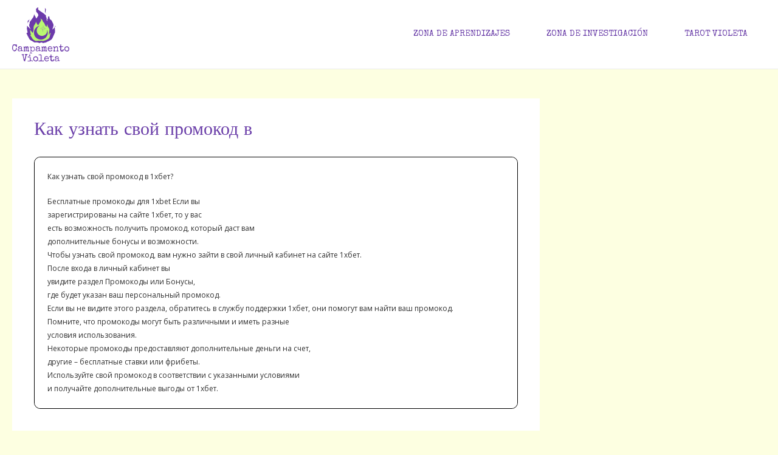

--- FILE ---
content_type: image/svg+xml
request_url: https://campamentovioleta.com/wp-content/uploads/2022/08/logo_campamentovioleta.svg
body_size: 62648
content:
<svg xmlns="http://www.w3.org/2000/svg" width="94.37" height="88.967" viewBox="0 0 94.37 88.967">
  <g id="Capa_1-2" transform="translate(0 0.025)">
    <g id="Grupo_14" data-name="Grupo 14" transform="translate(0 -0.025)">
      <g id="Grupo_1" data-name="Grupo 1" transform="translate(0 60.594)">
        <path id="Trazado_1" data-name="Trazado 1" d="M7.863,352.7c0,.105,0,.212-.012.321a1.972,1.972,0,0,1-.051.321,1.357,1.357,0,0,1-.084.251.826.826,0,0,0-.067.251c-.011.053-.021.11-.032.17a.105.105,0,0,1-.119.091l-.063-.007a.214.214,0,0,0-.191.1.849.849,0,0,0-.1.238,2.512,2.512,0,0,0-.056.282,2.088,2.088,0,0,1-.044.23.854.854,0,0,0-.028.154c0,.046-.005.084-.009.119a.264.264,0,0,1-.035.107.448.448,0,0,1-.11.119l-.245.182a1.084,1.084,0,0,0-.214.207.571.571,0,0,0-.095.151c-.016.042-.032.082-.047.119a.27.27,0,0,1-.075.1.563.563,0,0,1-.17.084,3.45,3.45,0,0,0-.349.142,3.682,3.682,0,0,1-.342.142,3.174,3.174,0,0,0-.389.179c-.121.067-.245.128-.373.186a3.014,3.014,0,0,1-.393.147,1.5,1.5,0,0,1-.433.06,1.36,1.36,0,0,1-.409-.063,1.51,1.51,0,0,1-.377-.175.364.364,0,0,1-.254-.119.859.859,0,0,1-.142-.245.6.6,0,0,0-.091-.16.254.254,0,0,0-.095-.067.9.9,0,0,0-.116-.035.543.543,0,0,1-.151-.072,2.909,2.909,0,0,1-.65-.575q-.295-.345-.547-.694a.6.6,0,0,1-.084-.186c-.019-.072-.035-.142-.051-.214s-.033-.14-.051-.207a.334.334,0,0,0-.084-.154.331.331,0,0,0-.182-.11.379.379,0,0,1-.131-.035.2.2,0,0,1-.079-.135,1.839,1.839,0,0,1-.028-.4,2.42,2.42,0,0,0-.032-.38c-.021-.132-.046-.268-.075-.409s-.054-.282-.075-.428A3.016,3.016,0,0,1,0,351.844a3.651,3.651,0,0,1,.028-.459c.019-.153.04-.307.067-.459s.053-.305.079-.456a4.431,4.431,0,0,0,.056-.456c.011-.142.018-.288.019-.437s.009-.3.016-.444.023-.293.044-.437a2.014,2.014,0,0,1,.11-.421,2.319,2.319,0,0,1,.2-.421c.082-.132.163-.265.242-.4s.153-.266.223-.4a2.016,2.016,0,0,0,.158-.444.505.505,0,0,1,.2-.282,2.045,2.045,0,0,1,.412-.245,4.309,4.309,0,0,1,.535-.207c.193-.061.384-.114.575-.158s.366-.079.528-.1a2.585,2.585,0,0,1,1.138.065,5.476,5.476,0,0,1,.707.258,1.953,1.953,0,0,0,.345.116,1.514,1.514,0,0,0,.352.044.43.43,0,0,0,.251-.06.458.458,0,0,0,.131-.142,1.486,1.486,0,0,0,.079-.16.248.248,0,0,1,.095-.116l-.025.009a.088.088,0,0,1,.056-.019c.026,0,.056,0,.088,0a1.206,1.206,0,0,1,.154.032c.061.016.123.035.186.056s.123.044.179.067a.5.5,0,0,1,.123.067.433.433,0,0,1,.079.1c.037.058.075.121.116.191s.074.132.1.191a.35.35,0,0,1,.044.11,1.142,1.142,0,0,0,.06.373,1.134,1.134,0,0,1,.06.373,1.408,1.408,0,0,1-.06.4,1.373,1.373,0,0,0-.06.4c0,.17,0,.335.012.5s.012.326.012.5c0,.154-.007.305-.019.456a3.9,3.9,0,0,1-.067.449c-.011.042-.021.093-.032.151a1.01,1.01,0,0,1-.044.167.469.469,0,0,1-.072.135.14.14,0,0,1-.116.056.311.311,0,0,1-.126-.025l-.072.012a.454.454,0,0,1-.072,0c-.047,0-.077-.007-.088-.025a.1.1,0,0,1-.016-.06.263.263,0,0,0-.012-.079c-.009-.03-.035-.056-.084-.084a.276.276,0,0,0-.126-.04c-.053-.005-.105-.012-.154-.019a.366.366,0,0,1-.131-.047.128.128,0,0,1-.056-.116c0-.058.012-.088.035-.091a.154.154,0,0,1,.088.028,1.01,1.01,0,0,0,.116.06.142.142,0,0,0,.119,0,1.88,1.88,0,0,1-.195-.266c-.056-.093-.11-.186-.167-.282s-.112-.191-.17-.286a1.625,1.625,0,0,0-.2-.261.961.961,0,0,1-.16-.238c-.042-.089-.084-.181-.123-.273s-.082-.179-.126-.261a.64.64,0,0,0-.17-.2,4.591,4.591,0,0,0-.8-.487,2.1,2.1,0,0,0-.917-.21,1.827,1.827,0,0,0-.615.1,3.061,3.061,0,0,0-.559.267q-.11.063-.21.11a1.571,1.571,0,0,0-.191.107.73.73,0,0,0-.16.142.54.54,0,0,0-.1.226.965.965,0,0,0-.035.293.5.5,0,0,1-.075.277.279.279,0,0,1-.123.1.188.188,0,0,0-.107.119,1.451,1.451,0,0,0-.075.38q-.013.2-.016.405c0,.137-.007.277-.012.417a1.671,1.671,0,0,1-.063.4,1.859,1.859,0,0,0-.067.317,2.409,2.409,0,0,0-.019.317c0,.2.007.4.019.591s.019.387.019.584a6.963,6.963,0,0,0,.035.7,4.069,4.069,0,0,0,.131.682,2.35,2.35,0,0,0,.2.487,2.182,2.182,0,0,1,.191.487,1.111,1.111,0,0,0,.116.286,1.476,1.476,0,0,0,.2.277,1.13,1.13,0,0,0,.258.21.569.569,0,0,0,.293.084A.787.787,0,0,0,3,355.481a.787.787,0,0,1,.214-.028,1.58,1.58,0,0,1,.238.019,1.369,1.369,0,0,0,.238.019,1.964,1.964,0,0,0,.449-.056.766.766,0,0,0,.393-.223.611.611,0,0,1,.254-.167,2.714,2.714,0,0,1,.289-.079,1.87,1.87,0,0,0,.282-.084A.555.555,0,0,0,5.6,354.7a1.17,1.17,0,0,0,.131-.27c.046-.121.091-.249.139-.38s.1-.252.147-.361a.413.413,0,0,1,.154-.2c.047-.026.077-.095.091-.2a3.076,3.076,0,0,0,.019-.384v-.365c0-.105,0-.209.009-.309a1.658,1.658,0,0,1,.035-.27.469.469,0,0,1,.084-.191.182.182,0,0,1,.151-.072.171.171,0,0,1,.139.06.164.164,0,0,0,.131.06.27.27,0,0,0,.154-.051.28.28,0,0,1,.163-.051.3.3,0,0,1,.217.1,1.59,1.59,0,0,1,.182.23,2.159,2.159,0,0,1,.135.233c.035.072.06.11.075.116.053.01.084.054.091.131a1.681,1.681,0,0,1,.012.186Z" transform="translate(0 -345.58)" fill="#6c3aaa"/>
        <path id="Trazado_2" data-name="Trazado 2" d="M61.389,370.645a.682.682,0,0,1-.047.254c-.032.079-.061.161-.088.245s-.035.135-.044.182a.511.511,0,0,1-.035.123.254.254,0,0,1-.075.095.945.945,0,0,1-.163.1c-.16.084-.326.17-.5.258a1.2,1.2,0,0,1-.535.131.905.905,0,0,1-.433-.107,2.662,2.662,0,0,1-.373-.238q-.171-.131-.31-.242a.412.412,0,0,0-.233-.11.3.3,0,0,0-.179.056c-.051.037-.1.077-.151.119a1.347,1.347,0,0,1-.167.119.432.432,0,0,1-.226.056.728.728,0,0,0-.23.04c-.079.026-.158.056-.238.091s-.16.068-.242.1-.158.061-.226.084a3.366,3.366,0,0,1-.719.11q-.36.016-.726.016c-.063,0-.161,0-.293,0a2.638,2.638,0,0,1-.4-.04,1.242,1.242,0,0,1-.358-.116.242.242,0,0,1-.154-.223.14.14,0,0,1,.009-.056.474.474,0,0,1-.126.1.322.322,0,0,1-.16.04.5.5,0,0,1-.309-.175,2.877,2.877,0,0,1-.349-.4,3.74,3.74,0,0,1-.286-.456.846.846,0,0,1-.119-.337.269.269,0,0,1,.051-.158.27.27,0,0,0,.051-.16.753.753,0,0,0-.028-.21.753.753,0,0,1-.028-.21.956.956,0,0,1,.056-.305,2.85,2.85,0,0,1,.135-.326c.053-.109.109-.214.167-.317s.11-.2.158-.289a.638.638,0,0,1,.223-.254,2.1,2.1,0,0,1,.3-.167l.317-.142a.9.9,0,0,0,.277-.191.4.4,0,0,0,.31.135,1.3,1.3,0,0,0,.389-.06,1.279,1.279,0,0,1,.389-.06,1.451,1.451,0,0,1,.305.032,1.455,1.455,0,0,0,.305.032.572.572,0,0,0,.258-.044,1.19,1.19,0,0,0,.21-.154.848.848,0,0,1,.321-.17,2.972,2.972,0,0,1,.405-.095c.14-.025.281-.049.421-.075a1.613,1.613,0,0,0,.377-.116.714.714,0,0,0,.27-.207.571.571,0,0,0,.1-.361,1.152,1.152,0,0,0-.147-.535,2.187,2.187,0,0,0-.885-.9,1.126,1.126,0,0,0-.531-.151.383.383,0,0,0-.063.007.245.245,0,0,1-.056.009,4,4,0,0,1-.428.044,1.955,1.955,0,0,0-.444.072.819.819,0,0,0-.349.2.548.548,0,0,0-.142.409,1.713,1.713,0,0,0,.028.314,1.7,1.7,0,0,1,.028.314.654.654,0,0,1-.116.4.872.872,0,0,1-.293.254,1.314,1.314,0,0,1-.393.131,2.423,2.423,0,0,1-.412.035,1.2,1.2,0,0,1-.412-.063.536.536,0,0,1-.286-.293c-.058-.11-.121-.231-.186-.361a.854.854,0,0,1-.1-.393,1.055,1.055,0,0,1,.075-.4c.051-.124.107-.245.17-.365s.126-.238.186-.358a1.42,1.42,0,0,0,.132-.384.812.812,0,0,1,.154-.063c.067-.021.137-.042.214-.063l.223-.06c.072-.018.131-.035.179-.051a3.16,3.16,0,0,0,.368-.132c.119-.051.24-.1.365-.139s.249-.079.373-.11a1.863,1.863,0,0,1,.384-.056l.245-.009a4.166,4.166,0,0,1,.7.06,3.826,3.826,0,0,1,.7.186,3.675,3.675,0,0,1,.647.314,2.656,2.656,0,0,1,.544.44,1.674,1.674,0,0,1,.289.449,3.046,3.046,0,0,1,.182.544,4.056,4.056,0,0,1,.095.575c.019.193.028.372.028.535,0,.223-.007.44-.019.654s-.019.433-.019.654a5.687,5.687,0,0,0,.035.631c.025.209.051.417.084.628s.06.417.084.626a5.334,5.334,0,0,1,.035.622.535.535,0,0,0,.051.233.1.1,0,0,0,.075.044.382.382,0,0,0,.282-.107,1.519,1.519,0,0,0,.195-.238,1.736,1.736,0,0,1,.191-.242.342.342,0,0,1,.261-.11c.047,0,.1,0,.147.007a.486.486,0,0,1,.139.035.276.276,0,0,1,.1.079.224.224,0,0,1,.04.139Zm-2.611-1.976c0-.032,0-.088,0-.167s-.009-.16-.019-.242a1.018,1.018,0,0,0-.051-.217c-.025-.063-.06-.095-.107-.095a.086.086,0,0,0-.04.012.086.086,0,0,1-.04.012q-.3.166-.515.274a2.982,2.982,0,0,1-.424.175,2.122,2.122,0,0,1-.449.091c-.158.016-.358.025-.594.025a2.288,2.288,0,0,0-.261.04c-.142.026-.3.056-.468.091s-.328.068-.477.1-.24.056-.277.067a.5.5,0,0,0-.147.079.284.284,0,0,0-.067.088q-.024.047-.047.1a.332.332,0,0,1-.088.107.773.773,0,0,1-.17.1.546.546,0,0,0-.17.119,1.3,1.3,0,0,0-.223.314.794.794,0,0,0-.1.368.673.673,0,0,0,.11.38,1.013,1.013,0,0,0,.293.286,2.259,2.259,0,0,0,.412.207,3.035,3.035,0,0,0,.465.135c.156.032.307.056.452.072a3.594,3.594,0,0,0,.377.025,4.189,4.189,0,0,0,.452-.028,4.532,4.532,0,0,0,.524-.088,2.7,2.7,0,0,0,.493-.163,1.017,1.017,0,0,0,.365-.261.486.486,0,0,0,.079-.116c.016-.035.033-.068.051-.1s.04-.07.063-.107a.516.516,0,0,1,.116-.119,1.163,1.163,0,0,0,.282-.333,1.527,1.527,0,0,0,.147-.38,2.1,2.1,0,0,0,.056-.412c.005-.142.009-.288.009-.437Z" transform="translate(-43.625 -360.68)" fill="#6c3aaa"/>
        <path id="Trazado_3" data-name="Trazado 3" d="M115.64,372.568a1.207,1.207,0,0,1-.019.17,1.354,1.354,0,0,1-.063.23,1.03,1.03,0,0,1-.1.2.155.155,0,0,1-.126.088.488.488,0,0,1-.175-.035.481.481,0,0,0-.175-.035,2.983,2.983,0,0,0-.547.051,2.862,2.862,0,0,1-.547.051.919.919,0,0,1-.254-.035c-.079-.023-.158-.049-.233-.075l-.233-.079a1.277,1.277,0,0,0-.245-.056.382.382,0,0,1-.289-.151.519.519,0,0,1-.1-.317.568.568,0,0,1,.116-.361q.116-.147.258-.31a1.857,1.857,0,0,0,.258-.393,1.391,1.391,0,0,0,.116-.619q0-.778-.067-1.543c-.046-.51-.067-1.024-.067-1.543v-.238q0-.166-.016-.342a.96.96,0,0,0-.079-.314.565.565,0,0,0-.182-.226.557.557,0,0,0-.333-.088,3.437,3.437,0,0,0-.349.242,1.559,1.559,0,0,0-.293.305,1.136,1.136,0,0,0-.119.261,4.082,4.082,0,0,0-.119.421c-.037.16-.074.328-.107.508s-.065.352-.091.515-.047.316-.063.452a3.013,3.013,0,0,0-.025.309,4.171,4.171,0,0,0,.044.607,4.188,4.188,0,0,1,.044.607,1.579,1.579,0,0,1-.028.305,1.58,1.58,0,0,0-.028.305,1.019,1.019,0,0,0,.009.126.311.311,0,0,0,.047.126c.058.032.128.072.21.119a1.431,1.431,0,0,1,.23.163,1.181,1.181,0,0,1,.182.195.354.354,0,0,1,.075.214.471.471,0,0,1-.167.373.579.579,0,0,1-.389.142.634.634,0,0,1-.1-.009.63.63,0,0,0-.1-.009.422.422,0,0,0-.154.028c-.051.019-.1.04-.154.063a1.306,1.306,0,0,1-.163.063.545.545,0,0,1-.179.028,1.8,1.8,0,0,1-.477-.063,1.8,1.8,0,0,0-.477-.063.166.166,0,0,1-.126-.06.543.543,0,0,1-.091-.139.679.679,0,0,1-.051-.167.828.828,0,0,1-.016-.142.338.338,0,0,1,.06-.217.561.561,0,0,1,.147-.132q.087-.055.195-.116a.709.709,0,0,0,.195-.163.866.866,0,0,0,.147-.282,1.515,1.515,0,0,0,.06-.472.835.835,0,0,0-.032-.23c-.021-.074-.044-.147-.067-.223s-.046-.147-.063-.223a.906.906,0,0,1-.028-.23,1.835,1.835,0,0,1,.047-.412,1.835,1.835,0,0,0,.047-.412.748.748,0,0,0-.056-.286.724.724,0,0,1-.056-.277.292.292,0,0,1,.06-.182.292.292,0,0,0,.06-.182.815.815,0,0,0-.016-.119c-.011-.058-.023-.126-.035-.2s-.025-.158-.035-.242a1.919,1.919,0,0,1-.016-.238,1.226,1.226,0,0,1,.035-.286,1.139,1.139,0,0,0,.035-.286.316.316,0,0,0-.044-.163.533.533,0,0,0-.442-.258.707.707,0,0,0-.261.051,1.214,1.214,0,0,0-.238.132,1.991,1.991,0,0,0-.214.175l-.2.182c-.016.047-.03.1-.044.151a.516.516,0,0,1-.06.142.233.233,0,0,1-.1.079l-.135.063a.931.931,0,0,0-.119.067.12.12,0,0,0-.051.107.131.131,0,0,0,.044.1.268.268,0,0,0,.091.056.791.791,0,0,1,.079.326,1.17,1.17,0,0,1-.028.261c-.019.084-.04.168-.063.251s-.046.167-.063.254a1.2,1.2,0,0,0-.028.258l.009.794a.259.259,0,0,0,.028.147.235.235,0,0,0,.063.056.309.309,0,0,1,.072.06.364.364,0,0,1,.06.167c.016.105.03.212.044.321a2.5,2.5,0,0,1,.019.321,1.737,1.737,0,0,1-.032.33,1.72,1.72,0,0,0-.032.33.527.527,0,0,0,.051.258.3.3,0,0,0,.131.119.548.548,0,0,0,.167.047.668.668,0,0,1,.167.044.284.284,0,0,1,.132.11.476.476,0,0,1,.051.254.379.379,0,0,1-.088.258.462.462,0,0,1-.238.139,9.076,9.076,0,0,1-1.04.214,7.289,7.289,0,0,1-1.055.079,2.376,2.376,0,0,1-.27-.012.356.356,0,0,1-.179-.063.3.3,0,0,1-.1-.163,1.227,1.227,0,0,1-.032-.317.457.457,0,0,1,.147-.33,3.829,3.829,0,0,1,.317-.282c.114-.089.219-.181.317-.273a.415.415,0,0,0,.147-.305c0-.047,0-.091,0-.131s0-.075,0-.107a.565.565,0,0,1,.019-.142.465.465,0,0,1,.084-.158,1.812,1.812,0,0,0-.035-.349c-.023-.116-.049-.231-.075-.345s-.051-.228-.075-.342a1.669,1.669,0,0,1-.035-.352,4,4,0,0,1,.067-.729,3.879,3.879,0,0,0,.067-.729c0-.137,0-.272-.012-.4s-.018-.267-.028-.4a3.524,3.524,0,0,0-.056-.384.736.736,0,0,0-.1-.251.607.607,0,0,0-.191-.179,3.289,3.289,0,0,0-.345-.179.838.838,0,0,1-.226-.167.349.349,0,0,1-.1-.254.3.3,0,0,1,.075-.233.533.533,0,0,1,.175-.1c.067-.025.131-.046.195-.067a.214.214,0,0,0,.135-.126c.021-.047.04-.075.06-.084a.3.3,0,0,1,.107-.012,1.3,1.3,0,0,1,.412.067c.131.046.259.093.38.142s.238.1.352.142a.878.878,0,0,0,.33.067.718.718,0,0,0,.352-.107l.409-.233a3.629,3.629,0,0,1,.5-.233,1.685,1.685,0,0,1,.622-.107.682.682,0,0,1,.277.063,1.627,1.627,0,0,1,.277.158,2.039,2.039,0,0,1,.251.207,1.9,1.9,0,0,1,.195.214,1.986,1.986,0,0,1,.444-.317,3.366,3.366,0,0,1,.531-.223,3.52,3.52,0,0,1,.563-.126,4.027,4.027,0,0,1,.547-.04.626.626,0,0,1,.358.107,1.1,1.1,0,0,1,.282.286,2.12,2.12,0,0,1,.214.4c.061.147.116.3.167.444s.095.293.132.433.072.258.1.352a.455.455,0,0,1,.025.079.45.45,0,0,1,.009.088.726.726,0,0,1-.032.214c-.021.068-.044.137-.067.2s-.046.133-.067.2a.726.726,0,0,0-.032.214.531.531,0,0,0,.044.214.531.531,0,0,1,.044.214.557.557,0,0,1-.047.226.557.557,0,0,0-.047.226.765.765,0,0,0,.06.3.765.765,0,0,1,.06.3.745.745,0,0,1-.035.226c-.023.072-.051.144-.079.217s-.056.147-.079.217a.694.694,0,0,0-.035.226.269.269,0,0,0,.009.075.343.343,0,0,0,.025.075l.309.777a.911.911,0,0,0,.238.317c.11.1.224.2.342.293a2.5,2.5,0,0,1,.309.3.506.506,0,0,1,.135.337Z" transform="translate(-87.514 -361.587)" fill="#6c3aaa"/>
        <path id="Trazado_4" data-name="Trazado 4" d="M172.4,370.792a3.115,3.115,0,0,1-.072.666c-.047.217-.088.437-.119.659a1.848,1.848,0,0,0-.019.2,1.38,1.38,0,0,1-.019.175.691.691,0,0,1-.056.167.7.7,0,0,1-.119.17.635.635,0,0,0-.142.233q-.039.124-.079.258a.593.593,0,0,1-.107.2.772.772,0,0,1-.126.116c-.046.032-.093.061-.142.091a.678.678,0,0,0-.154.132.264.264,0,0,0-.06.11c-.007.037-.014.074-.019.107a.31.31,0,0,1-.035.1.211.211,0,0,1-.107.079.5.5,0,0,0-.182.123,2.031,2.031,0,0,1-.142.154,1.117,1.117,0,0,1-.226.17,2.18,2.18,0,0,1-.293.147,2.267,2.267,0,0,1-.314.1,1.173,1.173,0,0,1-.277.04,1.423,1.423,0,0,1-.3-.032,1.411,1.411,0,0,0-.3-.032.244.244,0,0,0-.132.028.453.453,0,0,0-.075.06c-.021.021-.044.04-.067.06a.169.169,0,0,1-.107.028,1.154,1.154,0,0,1-.4-.107c-.175-.072-.358-.151-.552-.238s-.38-.167-.559-.238a1.228,1.228,0,0,0-.412-.107.245.245,0,0,0-.2.091.731.731,0,0,0-.123.23,1.433,1.433,0,0,0-.067.3c-.014.109-.021.21-.025.305s0,.207,0,.333a.135.135,0,0,1-.028.1.115.115,0,0,1-.075.025.381.381,0,0,1-.063,0l-.072-.012a.72.72,0,0,0,.035.207c.025.074.053.153.088.233s.067.163.1.242a1.479,1.479,0,0,1,.072.223,1.485,1.485,0,0,0,.116.365.32.32,0,0,0,.154.151.566.566,0,0,0,.238.035,2.672,2.672,0,0,1,.365.019c.068.011.142.025.223.044a.7.7,0,0,1,.214.088.55.55,0,0,1,.158.147.355.355,0,0,1,.063.214.429.429,0,0,1-.154.373.662.662,0,0,1-.393.11,4.427,4.427,0,0,1-.647-.047,4.487,4.487,0,0,0-.654-.047,6.264,6.264,0,0,0-.694.04,6.038,6.038,0,0,1-.686.04,1.3,1.3,0,0,1-.242-.032,1.82,1.82,0,0,1-.309-.091,1.26,1.26,0,0,1-.27-.142.233.233,0,0,1-.116-.186.183.183,0,0,1,.084-.139.828.828,0,0,1,.191-.116,1.452,1.452,0,0,1,.217-.075.722.722,0,0,1,.175-.028.779.779,0,0,0,.266-.044c.082-.03.163-.06.242-.091s.158-.061.238-.091a.711.711,0,0,1,.254-.044,3.772,3.772,0,0,0,.091-.6c.012-.2.019-.4.019-.6,0-.142,0-.286,0-.428s0-.286,0-.428a5.73,5.73,0,0,1,.06-.833,5.8,5.8,0,0,0,.06-.842c0-.175-.007-.349-.019-.524s-.025-.349-.035-.524a.7.7,0,0,1-.056-.21c-.021-.119-.04-.251-.06-.393s-.033-.279-.044-.409-.016-.216-.016-.258a.385.385,0,0,1,.028-.154.947.947,0,0,1,.06-.119c.021-.035.04-.065.06-.091a.139.139,0,0,0,.028-.072.275.275,0,0,0-.025-.056,1.216,1.216,0,0,1-.051-.119,1.393,1.393,0,0,1-.051-.158.661.661,0,0,1-.025-.175,2.189,2.189,0,0,1,.06-.508,2.177,2.177,0,0,0,.06-.508.827.827,0,0,0-.245-.594c-.079-.079-.142-.14-.191-.182a.5.5,0,0,0-.142-.091.7.7,0,0,0-.167-.04l-.261-.035a1.539,1.539,0,0,1-.242-.051,2.744,2.744,0,0,1-.305-.107,1.257,1.257,0,0,1-.267-.151.242.242,0,0,1-.116-.191.289.289,0,0,1,.126-.233.985.985,0,0,1,.3-.158,1.99,1.99,0,0,1,.345-.088,1.76,1.76,0,0,1,.277-.028,1.382,1.382,0,0,1,.223.019.355.355,0,0,1,.191.1.433.433,0,0,1,.214-.116,1.027,1.027,0,0,1,1.059.3,2.229,2.229,0,0,1,.175.226.2.2,0,0,0,.17.1.326.326,0,0,0,.123-.025c.04-.016.081-.035.123-.056a5.225,5.225,0,0,1,.5-.195c.223-.077.458-.151.707-.223s.486-.131.714-.179a2.8,2.8,0,0,1,.515-.072,1.023,1.023,0,0,1,.251.044c.109.03.228.067.361.11s.27.1.412.16.275.123.4.186a3.488,3.488,0,0,1,.317.186.7.7,0,0,1,.182.163,1.473,1.473,0,0,0,.186.245.663.663,0,0,0,.267.16.32.32,0,0,1,.06.135.832.832,0,0,1,.012.151v.151a.458.458,0,0,0,.056.245.792.792,0,0,0,.119.147c.042.04.082.077.119.11a.194.194,0,0,1,.056.147.169.169,0,0,1-.032.1.155.155,0,0,0-.032.091.565.565,0,0,0,.056.242c.037.082.077.172.119.27s.082.2.119.314a1.153,1.153,0,0,1,.056.365Zm-.936.245a1.716,1.716,0,0,0-.063-.465,2.881,2.881,0,0,0-.16-.437,3.932,3.932,0,0,0-.214-.409c-.079-.131-.16-.261-.238-.389a.247.247,0,0,1-.04-.107.906.906,0,0,1-.007-.119.551.551,0,0,0-.012-.119.242.242,0,0,0-.051-.107.25.25,0,0,0-.119-.084c-.037-.009-.074-.014-.107-.019a.34.34,0,0,1-.11-.04.311.311,0,0,1-.116-.142.538.538,0,0,0-.17-.158,2.919,2.919,0,0,0-.286-.167,2.588,2.588,0,0,0-.3-.132.724.724,0,0,0-.226-.051.8.8,0,0,0-.314.067.8.8,0,0,1-.314.067.471.471,0,0,1-.2-.04c-.061-.026-.119-.054-.175-.084s-.112-.056-.17-.084a.439.439,0,0,0-.182-.04h-.04a.68.68,0,0,1,.016.126.2.2,0,0,1-.032.116.271.271,0,0,1-.084.075c-.035.021-.072.04-.11.06a.859.859,0,0,0-.107.06.292.292,0,0,0-.075.175c0,.058-.03.088-.084.088a.2.2,0,0,1-.088-.016.092.092,0,0,1-.032.079.318.318,0,0,1-.072.04c-.026.01-.053.023-.079.035a.087.087,0,0,0-.047.067.273.273,0,0,0-.191.123,1.117,1.117,0,0,0-.151.289,3.068,3.068,0,0,0-.11.389c-.032.142-.058.282-.079.417s-.037.259-.047.373-.016.2-.016.258a4.708,4.708,0,0,0,.035.568,4.373,4.373,0,0,1,.035.568c0,.142,0,.286-.012.428s-.018.288-.028.437c.132.142.259.286.38.428a3.309,3.309,0,0,0,.384.384,2.014,2.014,0,0,0,.449.286,1.413,1.413,0,0,0,.572.123,1.052,1.052,0,0,1,.254.032l.254.063c.084.021.168.04.251.06a1.089,1.089,0,0,0,.251.028.736.736,0,0,0,.254-.051,1.632,1.632,0,0,0,.267-.131c.088-.053.17-.11.251-.17a1.577,1.577,0,0,0,.2-.179.37.37,0,0,1,.154-.1.4.4,0,0,0,.154-.095.24.24,0,0,0,.063-.1c.011-.037.019-.074.028-.11a.477.477,0,0,1,.035-.107.208.208,0,0,1,.095-.091,1.181,1.181,0,0,0,.191-.116.173.173,0,0,0,.04-.131V372.6a.145.145,0,0,1,.04-.116c.026-.025.056-.047.088-.072a.417.417,0,0,0,.088-.095.382.382,0,0,0,.04-.2,1.267,1.267,0,0,0-.016-.2,1.285,1.285,0,0,1-.016-.2.529.529,0,0,1,.035-.191c.025-.058.051-.114.079-.167s.056-.105.079-.154a.369.369,0,0,0,.035-.163Zm-2.7-3.626a.144.144,0,0,0-.119-.119.1.1,0,0,0-.1.084.606.606,0,0,0-.019.147c0-.011,0-.016.009-.016a.051.051,0,0,1,.025.007l-.032.016a.807.807,0,0,0,.147-.019c.061-.014.091-.046.091-.1Z" transform="translate(-134.892 -363.302)" fill="#6c3aaa"/>
        <path id="Trazado_5" data-name="Trazado 5" d="M229.739,370.645a.683.683,0,0,1-.047.254c-.032.079-.061.161-.088.245s-.035.135-.044.182a.511.511,0,0,1-.035.123.254.254,0,0,1-.075.095.946.946,0,0,1-.163.1c-.16.084-.326.17-.5.258a1.2,1.2,0,0,1-.535.131.906.906,0,0,1-.433-.107,2.663,2.663,0,0,1-.373-.238q-.171-.131-.31-.242a.412.412,0,0,0-.233-.11.3.3,0,0,0-.179.056c-.051.037-.1.077-.151.119a1.348,1.348,0,0,1-.167.119.432.432,0,0,1-.226.056.728.728,0,0,0-.23.04c-.079.026-.158.056-.238.091s-.16.068-.242.1-.158.061-.226.084a3.366,3.366,0,0,1-.719.11q-.36.016-.726.016c-.063,0-.161,0-.293,0a2.638,2.638,0,0,1-.4-.04,1.242,1.242,0,0,1-.358-.116.242.242,0,0,1-.154-.223.14.14,0,0,1,.009-.056.474.474,0,0,1-.126.1.322.322,0,0,1-.16.04.5.5,0,0,1-.309-.175,2.876,2.876,0,0,1-.349-.4,3.743,3.743,0,0,1-.286-.456.846.846,0,0,1-.119-.337.269.269,0,0,1,.051-.158.27.27,0,0,0,.051-.16.753.753,0,0,0-.028-.21.753.753,0,0,1-.028-.21.956.956,0,0,1,.056-.305,2.848,2.848,0,0,1,.135-.326c.053-.109.109-.214.167-.317s.11-.2.158-.289a.638.638,0,0,1,.223-.254,2.1,2.1,0,0,1,.3-.167l.317-.142a.9.9,0,0,0,.277-.191.4.4,0,0,0,.31.135,1.3,1.3,0,0,0,.389-.06,1.279,1.279,0,0,1,.389-.06,1.451,1.451,0,0,1,.305.032,1.455,1.455,0,0,0,.305.032.572.572,0,0,0,.258-.044,1.19,1.19,0,0,0,.21-.154.848.848,0,0,1,.321-.17,2.972,2.972,0,0,1,.4-.095c.14-.025.281-.049.421-.075a1.613,1.613,0,0,0,.377-.116.714.714,0,0,0,.27-.207.571.571,0,0,0,.1-.361,1.152,1.152,0,0,0-.147-.535,2.187,2.187,0,0,0-.885-.9,1.126,1.126,0,0,0-.531-.151.383.383,0,0,0-.063.007.245.245,0,0,1-.056.009,4,4,0,0,1-.428.044,1.956,1.956,0,0,0-.444.072.819.819,0,0,0-.349.2.549.549,0,0,0-.142.409,1.712,1.712,0,0,0,.028.314,1.7,1.7,0,0,1,.028.314.654.654,0,0,1-.116.4.872.872,0,0,1-.293.254,1.313,1.313,0,0,1-.393.131,2.423,2.423,0,0,1-.412.035,1.2,1.2,0,0,1-.412-.063.536.536,0,0,1-.286-.293c-.058-.11-.121-.231-.186-.361a.854.854,0,0,1-.1-.393,1.055,1.055,0,0,1,.075-.4c.051-.124.107-.245.17-.365s.126-.238.186-.358a1.419,1.419,0,0,0,.131-.384.812.812,0,0,1,.154-.063c.067-.021.137-.042.214-.063l.223-.06c.072-.018.132-.035.179-.051a3.162,3.162,0,0,0,.368-.132c.119-.051.24-.1.365-.139s.249-.079.373-.11a1.863,1.863,0,0,1,.384-.056l.245-.009a4.166,4.166,0,0,1,.7.06,3.826,3.826,0,0,1,.7.186,3.675,3.675,0,0,1,.647.314,2.656,2.656,0,0,1,.544.44,1.674,1.674,0,0,1,.289.449,3.046,3.046,0,0,1,.182.544,4.055,4.055,0,0,1,.095.575c.019.193.028.372.028.535,0,.223-.007.44-.019.654s-.019.433-.019.654a5.686,5.686,0,0,0,.035.631c.025.209.051.417.084.628s.06.417.084.626a5.336,5.336,0,0,1,.035.622.535.535,0,0,0,.051.233.1.1,0,0,0,.075.044.382.382,0,0,0,.282-.107,1.52,1.52,0,0,0,.195-.238,1.736,1.736,0,0,1,.191-.242.342.342,0,0,1,.261-.11c.047,0,.1,0,.147.007a.486.486,0,0,1,.139.035.276.276,0,0,1,.1.079.224.224,0,0,1,.04.139Zm-2.611-1.976c0-.032,0-.088,0-.167s-.009-.16-.019-.242a1.017,1.017,0,0,0-.051-.217c-.025-.063-.06-.095-.107-.095a.086.086,0,0,0-.04.012.086.086,0,0,1-.04.012q-.3.166-.515.274a2.982,2.982,0,0,1-.424.175,2.122,2.122,0,0,1-.449.091c-.158.016-.358.025-.594.025a2.287,2.287,0,0,0-.261.04c-.142.026-.3.056-.468.091s-.328.068-.477.1-.24.056-.277.067a.5.5,0,0,0-.147.079.284.284,0,0,0-.067.088q-.024.047-.047.1a.332.332,0,0,1-.088.107.773.773,0,0,1-.17.1.546.546,0,0,0-.17.119,1.3,1.3,0,0,0-.223.314.8.8,0,0,0-.1.368.673.673,0,0,0,.11.38,1.012,1.012,0,0,0,.293.286,2.258,2.258,0,0,0,.412.207,3.035,3.035,0,0,0,.465.135c.156.032.307.056.452.072a3.594,3.594,0,0,0,.377.025,4.189,4.189,0,0,0,.452-.028,4.531,4.531,0,0,0,.524-.088,2.7,2.7,0,0,0,.493-.163,1.017,1.017,0,0,0,.365-.261.486.486,0,0,0,.079-.116c.016-.035.033-.068.051-.1s.04-.07.063-.107a.516.516,0,0,1,.116-.119,1.163,1.163,0,0,0,.282-.333,1.527,1.527,0,0,0,.147-.38,2.1,2.1,0,0,0,.056-.412c.005-.142.009-.288.009-.437Z" transform="translate(-182.459 -360.68)" fill="#6c3aaa"/>
        <path id="Trazado_6" data-name="Trazado 6" d="M283.99,372.568a1.209,1.209,0,0,1-.019.17,1.353,1.353,0,0,1-.063.23,1.03,1.03,0,0,1-.1.2.155.155,0,0,1-.126.088.488.488,0,0,1-.175-.035.481.481,0,0,0-.175-.035,2.983,2.983,0,0,0-.547.051,2.861,2.861,0,0,1-.547.051.919.919,0,0,1-.254-.035c-.079-.023-.158-.049-.233-.075l-.233-.079a1.277,1.277,0,0,0-.245-.056.382.382,0,0,1-.289-.151.519.519,0,0,1-.1-.317.568.568,0,0,1,.116-.361q.116-.147.258-.31a1.859,1.859,0,0,0,.258-.393,1.391,1.391,0,0,0,.116-.619q0-.778-.067-1.543c-.046-.51-.067-1.024-.067-1.543v-.238q0-.166-.016-.342a.96.96,0,0,0-.079-.314.565.565,0,0,0-.182-.226.557.557,0,0,0-.333-.088,3.438,3.438,0,0,0-.349.242,1.559,1.559,0,0,0-.293.305,1.136,1.136,0,0,0-.119.261,4.076,4.076,0,0,0-.119.421c-.037.16-.074.328-.107.508s-.065.352-.091.515-.047.316-.063.452a3.005,3.005,0,0,0-.025.309,4.174,4.174,0,0,0,.044.607,4.187,4.187,0,0,1,.044.607,1.582,1.582,0,0,1-.028.305,1.577,1.577,0,0,0-.028.305,1.02,1.02,0,0,0,.009.126.311.311,0,0,0,.047.126c.058.032.128.072.21.119a1.431,1.431,0,0,1,.23.163,1.181,1.181,0,0,1,.182.195.354.354,0,0,1,.075.214.471.471,0,0,1-.167.373.579.579,0,0,1-.389.142.633.633,0,0,1-.1-.009.63.63,0,0,0-.1-.009.422.422,0,0,0-.154.028c-.051.019-.1.04-.154.063a1.305,1.305,0,0,1-.163.063.545.545,0,0,1-.179.028,1.8,1.8,0,0,1-.477-.063,1.8,1.8,0,0,0-.477-.063.166.166,0,0,1-.126-.06.543.543,0,0,1-.091-.139.679.679,0,0,1-.051-.167.826.826,0,0,1-.016-.142.338.338,0,0,1,.06-.217.561.561,0,0,1,.147-.132q.087-.055.195-.116a.709.709,0,0,0,.195-.163.866.866,0,0,0,.147-.282,1.515,1.515,0,0,0,.06-.472.834.834,0,0,0-.032-.23c-.021-.074-.044-.147-.067-.223s-.046-.147-.063-.223a.906.906,0,0,1-.028-.23,1.835,1.835,0,0,1,.047-.412,1.835,1.835,0,0,0,.047-.412.748.748,0,0,0-.056-.286.724.724,0,0,1-.056-.277.292.292,0,0,1,.06-.182.292.292,0,0,0,.06-.182.815.815,0,0,0-.016-.119c-.01-.058-.023-.126-.035-.2s-.025-.158-.035-.242a1.924,1.924,0,0,1-.016-.238,1.226,1.226,0,0,1,.035-.286,1.139,1.139,0,0,0,.035-.286.316.316,0,0,0-.044-.163.533.533,0,0,0-.442-.258.707.707,0,0,0-.261.051,1.214,1.214,0,0,0-.238.132,1.991,1.991,0,0,0-.214.175l-.2.182c-.016.047-.03.1-.044.151a.517.517,0,0,1-.06.142.233.233,0,0,1-.1.079l-.135.063a.93.93,0,0,0-.119.067.12.12,0,0,0-.051.107.131.131,0,0,0,.044.1.268.268,0,0,0,.091.056.791.791,0,0,1,.079.326,1.169,1.169,0,0,1-.028.261c-.019.084-.04.168-.063.251s-.046.167-.063.254a1.2,1.2,0,0,0-.028.258l.009.794a.259.259,0,0,0,.028.147.236.236,0,0,0,.063.056.308.308,0,0,1,.072.06.364.364,0,0,1,.06.167c.016.105.03.212.044.321a2.5,2.5,0,0,1,.019.321,1.737,1.737,0,0,1-.032.33,1.722,1.722,0,0,0-.032.33.527.527,0,0,0,.051.258.3.3,0,0,0,.132.119.548.548,0,0,0,.167.047.668.668,0,0,1,.167.044.284.284,0,0,1,.132.11.476.476,0,0,1,.051.254.379.379,0,0,1-.088.258.462.462,0,0,1-.238.139,9.076,9.076,0,0,1-1.04.214,7.289,7.289,0,0,1-1.055.079,2.376,2.376,0,0,1-.27-.012.356.356,0,0,1-.179-.063.3.3,0,0,1-.1-.163,1.226,1.226,0,0,1-.032-.317.457.457,0,0,1,.147-.33,3.825,3.825,0,0,1,.317-.282c.114-.089.219-.181.317-.273a.415.415,0,0,0,.147-.305c0-.047,0-.091,0-.131s0-.075,0-.107a.566.566,0,0,1,.019-.142.466.466,0,0,1,.084-.158,1.812,1.812,0,0,0-.035-.349c-.023-.116-.049-.231-.075-.345s-.051-.228-.075-.342a1.668,1.668,0,0,1-.035-.352,4.006,4.006,0,0,1,.067-.729,3.879,3.879,0,0,0,.067-.729c0-.137,0-.272-.012-.4s-.018-.267-.028-.4a3.517,3.517,0,0,0-.056-.384.736.736,0,0,0-.1-.251.607.607,0,0,0-.191-.179,3.291,3.291,0,0,0-.345-.179.838.838,0,0,1-.226-.167.349.349,0,0,1-.1-.254.3.3,0,0,1,.075-.233.534.534,0,0,1,.175-.1c.067-.025.131-.046.195-.067a.214.214,0,0,0,.135-.126c.021-.047.04-.075.06-.084a.3.3,0,0,1,.107-.012,1.3,1.3,0,0,1,.412.067c.132.046.259.093.38.142s.238.1.352.142a.878.878,0,0,0,.33.067.718.718,0,0,0,.352-.107l.409-.233a3.626,3.626,0,0,1,.5-.233,1.685,1.685,0,0,1,.622-.107.681.681,0,0,1,.277.063,1.625,1.625,0,0,1,.277.158,2.04,2.04,0,0,1,.251.207,1.9,1.9,0,0,1,.195.214,1.986,1.986,0,0,1,.444-.317,3.367,3.367,0,0,1,.531-.223,3.519,3.519,0,0,1,.563-.126,4.027,4.027,0,0,1,.547-.04.626.626,0,0,1,.358.107,1.1,1.1,0,0,1,.282.286,2.122,2.122,0,0,1,.214.4c.061.147.116.3.167.444s.095.293.132.433.072.258.1.352a.455.455,0,0,1,.025.079.45.45,0,0,1,.009.088.726.726,0,0,1-.032.214c-.021.068-.044.137-.067.2s-.046.133-.067.2a.727.727,0,0,0-.032.214.531.531,0,0,0,.044.214.531.531,0,0,1,.044.214.557.557,0,0,1-.047.226.557.557,0,0,0-.047.226.765.765,0,0,0,.06.3.765.765,0,0,1,.06.3.744.744,0,0,1-.035.226c-.023.072-.051.144-.079.217s-.056.147-.079.217a.694.694,0,0,0-.035.226.27.27,0,0,0,.009.075.344.344,0,0,0,.025.075l.309.777a.911.911,0,0,0,.238.317c.11.1.224.2.342.293a2.5,2.5,0,0,1,.309.3.506.506,0,0,1,.135.337Z" transform="translate(-226.348 -361.587)" fill="#6c3aaa"/>
        <path id="Trazado_7" data-name="Trazado 7" d="M342.82,370.6a.909.909,0,0,1-.067.365,1.037,1.037,0,0,1-.175.27,1.767,1.767,0,0,1-.245.223c-.093.068-.186.142-.282.223a1.2,1.2,0,0,1-.2.142,1.459,1.459,0,0,1-.17.079c-.056.021-.114.042-.175.063a2.206,2.206,0,0,0-.21.088c-.105.053-.195.1-.266.147s-.142.086-.214.123a1.317,1.317,0,0,1-.233.091,2.1,2.1,0,0,1-.317.06c-.212.026-.424.058-.638.095a3.77,3.77,0,0,1-.638.056.335.335,0,0,1-.132-.028c-.046-.019-.1-.037-.154-.056s-.123-.037-.195-.056a1.007,1.007,0,0,0-.258-.028.577.577,0,0,1-.254-.047.837.837,0,0,1-.17-.11c-.051-.042-.1-.088-.154-.139a.677.677,0,0,0-.207-.132,3.054,3.054,0,0,1-.81-.515,3.327,3.327,0,0,1-.572-.675,4.138,4.138,0,0,1-.4-.81,8,8,0,0,1-.27-.912,2.637,2.637,0,0,1-.088-.666,1.638,1.638,0,0,1,.207-.81,1.274,1.274,0,0,1-.079-.428,1.787,1.787,0,0,1,.088-.449,4.341,4.341,0,0,1,.226-.6,3.862,3.862,0,0,1,.3-.544.758.758,0,0,1,.305-.3.905.905,0,0,0,.154-.067c.03-.019.044-.07.044-.154a.2.2,0,0,1,.075-.16.612.612,0,0,1,.182-.1c.072-.026.142-.051.214-.072a1.46,1.46,0,0,0,.179-.063c.2-.095.382-.175.559-.242a5.155,5.155,0,0,1,.531-.167,4.213,4.213,0,0,1,.552-.1,5.587,5.587,0,0,1,.61-.032,1.257,1.257,0,0,1,.342.047,2.085,2.085,0,0,1,.321.123c.1.051.205.105.305.167l.293.179h-.007a.782.782,0,0,1,.226.067.731.731,0,0,0,.226.067,1.409,1.409,0,0,0,.289.258c.119.082.235.168.349.258a1.7,1.7,0,0,1,.293.289.55.55,0,0,1,.123.352.381.381,0,0,1,0,.063c0,.021-.007.046-.012.072l.032-.04a.231.231,0,0,1,.06.079,1,1,0,0,1,.051.123,1.332,1.332,0,0,1,.04.135c.01.046.019.081.025.107a.5.5,0,0,0,.17.167.455.455,0,0,1,.17.175.279.279,0,0,0-.079.207.686.686,0,0,0,.056.267.679.679,0,0,1,.056.267,2.869,2.869,0,0,1-.016.305,2.862,2.862,0,0,0-.016.305.208.208,0,0,1-.091.182,1.207,1.207,0,0,1-.2.11q-.108.047-.195.095a.149.149,0,0,0-.088.135c0,.042-.025.061-.075.06s-.091,0-.123,0a2.833,2.833,0,0,1-.694-.088,2.807,2.807,0,0,0-.686-.088,5.436,5.436,0,0,0-.738.051,5.17,5.17,0,0,1-.738.051c-.186,0-.368-.005-.552-.016s-.366-.016-.552-.016a2.248,2.248,0,0,0-.27.028c-.131.019-.272.042-.417.072s-.284.063-.417.1a1.073,1.073,0,0,0-.277.116.583.583,0,0,0-.009.11,1.592,1.592,0,0,0,.217.77,2.8,2.8,0,0,0,.575.722,3.349,3.349,0,0,0,.8.54,2.054,2.054,0,0,0,.9.214c.175,0,.347.007.519.019a1.734,1.734,0,0,1,.5.116,2.252,2.252,0,0,0,.393-.238c.119-.089.233-.186.345-.286s.219-.2.324-.309.214-.212.326-.317a.364.364,0,0,1,.154-.06c.082-.018.17-.035.266-.047s.186-.025.274-.032.147-.012.179-.012a1.044,1.044,0,0,1,.342.056,1.413,1.413,0,0,1,.047.358Zm-1.19-3.221a.681.681,0,0,0-.04-.23,1.65,1.65,0,0,1-.063-.23,2.476,2.476,0,0,1-.04-.433,1.49,1.49,0,0,0-.063-.424h-.009a.155.155,0,0,1-.032.091.1.1,0,0,1-.088.044.377.377,0,0,1-.182-.047.559.559,0,0,1-.151-.119c-.2-.089-.382-.175-.544-.254s-.323-.149-.484-.21a2.925,2.925,0,0,0-.515-.142,3.381,3.381,0,0,0-.631-.051.333.333,0,0,0-.06,0,.092.092,0,0,0-.051.028l.04.088-.063.016c-.142.026-.261.051-.352.075a1.027,1.027,0,0,0-.251.1,1.451,1.451,0,0,0-.217.154l-.273.233a.554.554,0,0,1-.17.107,1.872,1.872,0,0,1-.182.063c-.061.019-.119.039-.175.06a.312.312,0,0,0-.139.1,1.631,1.631,0,0,1-.163.384.774.774,0,0,0-.107.393.28.28,0,0,0,.1.21.834.834,0,0,0,.254.154,2.609,2.609,0,0,0,.342.11,3.169,3.169,0,0,0,.368.072c.121.016.233.028.337.035s.184.012.242.012a2.92,2.92,0,0,0,.594-.06,2.945,2.945,0,0,1,.594-.06c.2,0,.412.009.619.028s.412.028.619.028c.053,0,.132,0,.238-.009a1.735,1.735,0,0,0,.314-.044.962.962,0,0,0,.27-.1.2.2,0,0,0,.116-.179Z" transform="translate(-276.538 -360.902)" fill="#6c3aaa"/>
        <path id="Trazado_8" data-name="Trazado 8" d="M394.4,372.635a.29.29,0,0,1-.056.182.387.387,0,0,1-.139.11.561.561,0,0,1-.182.051,1.411,1.411,0,0,1-.186.012,1.814,1.814,0,0,1-.238-.016l-.238-.032c-.105.037-.231.075-.377.116a1.487,1.487,0,0,1-.393.06.27.27,0,0,1-.091-.016.246.246,0,0,0-.084-.016.809.809,0,0,0-.274.051.769.769,0,0,1-.273.051,1.579,1.579,0,0,1-.44-.06,2.116,2.116,0,0,0-.44-.075.777.777,0,0,1-.575-.289,1.043,1.043,0,0,1-.217-.615,1.594,1.594,0,0,1,.519-.207,2.783,2.783,0,0,1,.552-.056c.105,0,.21,0,.314.009s.207.014.314.025c-.016-.4-.051-.794-.1-1.19a9.1,9.1,0,0,1-.079-1.2c0-.137,0-.275.012-.412a3.01,3.01,0,0,1,.051-.412,3.761,3.761,0,0,1,.1-.409,1.369,1.369,0,0,0,.063-.409.775.775,0,0,0-.04-.251,1.583,1.583,0,0,0-.1-.233.572.572,0,0,1-.072-.214c-.01-.079-.025-.16-.04-.242a1.322,1.322,0,0,0-.072-.242.579.579,0,0,0-.154-.214.766.766,0,0,0-.3-.151,1.835,1.835,0,0,0-.5-.056,1.99,1.99,0,0,0-.282.028c-.124.019-.251.042-.38.072a3.325,3.325,0,0,0-.365.1.647.647,0,0,0-.233.123q-.039.039-.1.11l-.126.147c-.044.051-.089.095-.132.135a.225.225,0,0,1-.11.067c-.079.016-.139.03-.179.04a.219.219,0,0,0-.095.047.223.223,0,0,0-.06.091c-.016.04-.042.1-.079.17l-.063.123c-.032.061-.063.091-.095.091a.058.058,0,0,1-.056-.032.058.058,0,0,0-.056-.032.1.1,0,0,0-.044.019.377.377,0,0,0-.044.035v.223a.163.163,0,0,1-.1.067.5.5,0,0,0-.072.012.062.062,0,0,0-.04.04.525.525,0,0,0-.012.151.32.32,0,0,1-.04.158q-.039.071-.084.142c-.03.047-.056.1-.084.147a.363.363,0,0,0-.04.17,1.044,1.044,0,0,0,.044.305,1.044,1.044,0,0,1,.044.305.442.442,0,0,1-.032.175.643.643,0,0,1-.075.132,1.163,1.163,0,0,0-.075.116.27.27,0,0,0-.032.135.447.447,0,0,0,.044.2c.03.061.06.123.091.186s.061.13.091.2a.549.549,0,0,1,.044.223,1.235,1.235,0,0,1-.032.273,1.268,1.268,0,0,0-.032.282.546.546,0,0,0,.051.258.355.355,0,0,0,.135.138.691.691,0,0,0,.195.072,1.725,1.725,0,0,1,.226.067,1.279,1.279,0,0,1,.233.119.806.806,0,0,1,.223.226l.047-.009a.213.213,0,0,1,.2.11.458.458,0,0,1,.063.23.39.39,0,0,1-.047.195.439.439,0,0,0-.047.217c0,.063-.068.116-.207.158a3.036,3.036,0,0,1-.468.1c-.175.025-.342.04-.5.047s-.268.012-.321.012-.16,0-.289,0-.275-.009-.437-.016-.33-.019-.5-.035-.337-.039-.484-.067a1.95,1.95,0,0,1-.377-.11.347.347,0,0,1-.195-.163q-.039-.095-.079-.21a.7.7,0,0,1-.04-.226.389.389,0,0,1,.06-.214.861.861,0,0,1,.147-.175.484.484,0,0,1,.261-.131c.095-.012.189-.021.282-.025a1.928,1.928,0,0,0,.27-.025.4.4,0,0,0,.23-.123.727.727,0,0,0,.158-.324,2.522,2.522,0,0,0,.06-.628,1.455,1.455,0,0,0-.016-.21c-.011-.072-.025-.14-.04-.207s-.03-.126-.04-.179a.674.674,0,0,1-.016-.119.224.224,0,0,1,.028-.1q.029-.055.063-.116a.761.761,0,0,0,.063-.131.417.417,0,0,0,.028-.16.707.707,0,0,0-.051-.261.673.673,0,0,1-.051-.261.594.594,0,0,1,.04-.214.594.594,0,0,0,.04-.214.32.32,0,0,0-.047-.167.333.333,0,0,1-.047-.175.55.55,0,0,1,.032-.179.567.567,0,0,0,.032-.186,2,2,0,0,0-.047-.424c-.032-.146-.061-.288-.088-.424a.657.657,0,0,0-.179-.368.881.881,0,0,0-.3-.186,2.445,2.445,0,0,0-.349-.1,1.2,1.2,0,0,1-.333-.123.708.708,0,0,1-.251-.238.849.849,0,0,1-.1-.456.4.4,0,0,1,.123-.317.769.769,0,0,1,.3-.163,1.469,1.469,0,0,1,.368-.06c.13-.005.242-.009.337-.009a1.621,1.621,0,0,1,.456.067,2.064,2.064,0,0,0,.456.084.444.444,0,0,1,.2.067,1.04,1.04,0,0,1,.175.142.7.7,0,0,1,.126.186.6.6,0,0,1,.056.207.808.808,0,0,0,.032.17c.021.082.046.165.075.251a2,2,0,0,0,.095.226c.035.067.07.1.107.1a.209.209,0,0,0,.067-.091c.014-.035.025-.067.035-.1s.04-.074.107-.126.14-.109.223-.167.161-.114.238-.167a1.214,1.214,0,0,0,.163-.126.523.523,0,0,0,.075-.116c.019-.04.037-.077.056-.11a.258.258,0,0,1,.072-.084.241.241,0,0,1,.139-.032h.04a.238.238,0,0,0,.167-.075,2.022,2.022,0,0,1,.207-.17,1.279,1.279,0,0,1,.333-.17,1.616,1.616,0,0,1,.547-.075c.2,0,.391,0,.587.012a2.408,2.408,0,0,1,.559.084,1.724,1.724,0,0,1,.5.223,1.36,1.36,0,0,1,.409.421,2.741,2.741,0,0,0,.223.317,1.41,1.41,0,0,1,.142.2.656.656,0,0,1,.075.23,3.214,3.214,0,0,1,.019.405.543.543,0,0,0,.04.207c.026.063.056.128.091.195a1.616,1.616,0,0,1,.091.21.751.751,0,0,1,.04.254,4.833,4.833,0,0,1-.032.552,4.816,4.816,0,0,0-.032.552,1.045,1.045,0,0,1-.075.389,1.032,1.032,0,0,0-.075.389.377.377,0,0,0,.047.182.409.409,0,0,1,.047.2,1.237,1.237,0,0,1-.032.273,1.237,1.237,0,0,0-.032.274.407.407,0,0,0,.06.223.389.389,0,0,1,.06.214.172.172,0,0,1-.028.1q-.029.039-.063.079a.48.48,0,0,0-.063.084.191.191,0,0,0-.028.107.546.546,0,0,0,.06.242.889.889,0,0,0,.154.223.784.784,0,0,0,.214.16.517.517,0,0,0,.238.06.346.346,0,0,0,.179-.044.316.316,0,0,1,.163-.044.276.276,0,0,1,.2.091.93.93,0,0,1,.16.217,1.227,1.227,0,0,1,.1.261.868.868,0,0,1,.035.223Zm-6.855-3.173a.622.622,0,0,0-.019-.135.812.812,0,0,0-.056-.154.425.425,0,0,0-.088-.126.165.165,0,0,0-.123-.051.237.237,0,0,0-.151.051.237.237,0,0,1-.158.051h-.032a.637.637,0,0,0-.025.167l.009.047.007-.025a.229.229,0,0,0,.095.135,1.084,1.084,0,0,0,.154.084c.054.025.112.046.17.067a.474.474,0,0,1,.151.088.289.289,0,0,0,.063-.2Zm5.141.182a.274.274,0,0,0-.051-.154.16.16,0,0,0-.138-.075.118.118,0,0,0-.119.084.441.441,0,0,0-.032.154.447.447,0,0,0,.032.167.123.123,0,0,0,.126.079.154.154,0,0,0,.123-.051.358.358,0,0,0,.06-.186v-.016Zm.135,1.524a.112.112,0,0,0-.044-.091.481.481,0,0,0-.091-.06.3.3,0,0,1-.056.095c-.026.032-.053.067-.079.1s-.051.074-.075.11a.2.2,0,0,0-.035.11.114.114,0,0,0,.04.095.408.408,0,0,0,.095.056.2.2,0,0,1,.051-.095,1.265,1.265,0,0,0,.084-.1l.075-.107a.192.192,0,0,0,.035-.116Z" transform="translate(-317.491 -361.488)" fill="#6c3aaa"/>
        <path id="Trazado_9" data-name="Trazado 9" d="M448.664,354.521a2.013,2.013,0,0,1-.056.48c-.037.151-.079.3-.126.444s-.1.293-.147.444a2.952,2.952,0,0,0-.116.465,1.407,1.407,0,0,1-.286.659,1.588,1.588,0,0,1-.515.417,2.556,2.556,0,0,1-.67.23c-.245.051-.5.088-.757.116s-.514.046-.766.056-.482.03-.694.056a.936.936,0,0,1-.2-.191l-.151-.195a.681.681,0,0,0-.16-.151.4.4,0,0,0-.23-.06c-.032,0-.056-.044-.075-.132s-.035-.186-.051-.293-.033-.207-.051-.293-.044-.132-.075-.132a.48.48,0,0,1-.289-.079.548.548,0,0,1-.167-.2.854.854,0,0,1-.079-.274,2.107,2.107,0,0,1-.019-.293.465.465,0,0,0-.047-.207c-.032-.063-.067-.126-.1-.186s-.072-.123-.1-.186a.439.439,0,0,1-.047-.2c0-.079,0-.179.012-.3s.016-.242.025-.368.016-.251.025-.373.012-.223.012-.3a.713.713,0,0,1,.035-.238.778.778,0,0,1,.084-.167c.033-.047.06-.089.084-.126a.221.221,0,0,0,.035-.126.275.275,0,0,0-.044-.16.216.216,0,0,1-.044-.126.29.29,0,0,1,.056-.17.6.6,0,0,0,.079-.17,2.858,2.858,0,0,0,.088-.691c0-.047,0-.095,0-.138s-.007-.088-.012-.131a.907.907,0,0,0-.4-.195,3.918,3.918,0,0,0-.444-.063c-.147-.014-.291-.03-.428-.051a.633.633,0,0,1-.349-.167,1.479,1.479,0,0,1-.214-.251.458.458,0,0,0-.254-.186.534.534,0,0,1-.186-.107.247.247,0,0,1-.075-.195.361.361,0,0,1,.116-.289.913.913,0,0,1,.273-.16,3.143,3.143,0,0,1,.33-.1.814.814,0,0,0,.289-.131.473.473,0,0,1,.286-.088c.047,0,.095,0,.138,0s.091,0,.138,0a.736.736,0,0,0,.33-.067.537.537,0,0,0,.207-.182.719.719,0,0,0,.1-.267,1.882,1.882,0,0,0,.028-.326,3.775,3.775,0,0,0-.032-.493,3.73,3.73,0,0,1-.032-.493,1.762,1.762,0,0,1,.079-.54,1.071,1.071,0,0,1,.3-.452.957.957,0,0,0,.1-.1,1.572,1.572,0,0,1,.119-.123.765.765,0,0,1,.132-.1.274.274,0,0,1,.138-.04.186.186,0,0,1,.084.019.565.565,0,0,1,.075.051,1.761,1.761,0,0,1,.226.258.358.358,0,0,1,.051.195c0,.042,0,.089,0,.139s0,.116,0,.195a1.993,1.993,0,0,0,.063.5,1.747,1.747,0,0,1,.063.421.718.718,0,0,1-.06.289.719.719,0,0,0-.06.289.41.41,0,0,0,.051.2,1.442,1.442,0,0,0,.119.179,1.7,1.7,0,0,1,.123.179.4.4,0,0,1,.056.21,1.017,1.017,0,0,0,.358.1c.186.03.391.053.619.072s.458.033.691.044.426.016.579.016a1.226,1.226,0,0,1,.317.032,1.294,1.294,0,0,1,.186.067,1.446,1.446,0,0,1,.138.075.367.367,0,0,0,.167.047.6.6,0,0,1,.217.067.211.211,0,0,1,.091.2.435.435,0,0,1-.1.3.618.618,0,0,1-.245.167,1.076,1.076,0,0,1-.314.067c-.11.009-.214.012-.309.012-.154,0-.307-.005-.459-.016s-.307-.016-.459-.016a3.1,3.1,0,0,0-.691.072,1.406,1.406,0,0,0-.535.238,1.088,1.088,0,0,0-.349.44,1.671,1.671,0,0,0-.123.686,6.187,6.187,0,0,0,.051.794,5.927,5.927,0,0,1,.051.794c0,.254,0,.458.012.61a1,1,0,0,0,.091.389,2.67,2.67,0,0,1,.167.524,3.8,3.8,0,0,0,.163.556,1.249,1.249,0,0,0,.277.44.715.715,0,0,0,.528.179,2.124,2.124,0,0,0,.317-.032,2.344,2.344,0,0,0,.4-.1,1.255,1.255,0,0,0,.342-.175.322.322,0,0,0,.142-.266.553.553,0,0,0-.079-.274.592.592,0,0,1-.079-.3.375.375,0,0,1,.051-.195.606.606,0,0,1,.135-.151,1.287,1.287,0,0,1,.175-.119c.061-.035.121-.065.179-.091a1.283,1.283,0,0,1,.345-.305.815.815,0,0,1,.433-.123.863.863,0,0,1,.305.056,1.264,1.264,0,0,1,.274.142,1.783,1.783,0,0,1,.025.293Z" transform="translate(-363.483 -345.984)" fill="#6c3aaa"/>
        <path id="Trazado_10" data-name="Trazado 10" d="M499.828,369.563a.645.645,0,0,1-.035.21,1.036,1.036,0,0,1-.079.17c-.03.047-.056.088-.079.119a.232.232,0,0,0-.035.056.338.338,0,0,0,.051.167.359.359,0,0,1,.051.191.063.063,0,0,1-.035.063.188.188,0,0,1-.075.016.386.386,0,0,1-.119-.016c.005.1.014.2.028.293a2.283,2.283,0,0,1,.019.293.634.634,0,0,1-.044.3.192.192,0,0,1-.091.084c-.032.011-.061.023-.091.035s-.044.061-.044.147a.312.312,0,0,1-.1.182,1.978,1.978,0,0,1-.238.223,1.94,1.94,0,0,1-.286.191.539.539,0,0,1-.233.079.13.13,0,0,1-.056-.016.925.925,0,0,0,.009.135,1.211,1.211,0,0,1,.007.135.144.144,0,0,1-.063.139,1.073,1.073,0,0,1-.142.067,1.1,1.1,0,0,0-.245.163c-.084.072-.172.144-.261.217a2.3,2.3,0,0,1-.273.195.552.552,0,0,1-.289.084.447.447,0,0,1-.233-.063.484.484,0,0,0-.251-.063.587.587,0,0,0-.214.035,1.752,1.752,0,0,0-.163.079,1.42,1.42,0,0,1-.154.079.428.428,0,0,1-.182.035.881.881,0,0,1-.412-.107,2.665,2.665,0,0,0-.4-.17,1.4,1.4,0,0,0-.238-.06c-.084-.014-.167-.028-.245-.044a.929.929,0,0,1-.226-.075.558.558,0,0,1-.186-.147,1.509,1.509,0,0,0-.389-.342c-.149-.089-.3-.175-.452-.254s-.3-.163-.444-.251a1.339,1.339,0,0,1-.373-.345c-.079-.11-.17-.231-.27-.361a4.828,4.828,0,0,1-.282-.409,2.667,2.667,0,0,1-.217-.437,1.189,1.189,0,0,1-.088-.437,1.53,1.53,0,0,1,.032-.31c.021-.1.044-.2.067-.305s.046-.205.067-.305a1.5,1.5,0,0,0,.032-.31v-.088a.146.146,0,0,0-.025-.072c-.016-.026-.033-.051-.051-.075a.509.509,0,0,0-.056-.063c-.019-.019-.03-.028-.035-.028s-.016,0-.016.009a1.728,1.728,0,0,1,.044-.217c.025-.1.051-.2.084-.3s.063-.2.095-.286a.5.5,0,0,1,.088-.17c.032-.026.061-.054.091-.084a.153.153,0,0,0,.044-.116,1.14,1.14,0,0,0-.009-.138,1.2,1.2,0,0,1-.007-.139c0-.063.007-.1.025-.116a.091.091,0,0,1,.063-.019.247.247,0,0,0,.079-.012.161.161,0,0,0,.079-.084c.047-.095.095-.184.139-.267a1.788,1.788,0,0,1,.147-.226,1.333,1.333,0,0,1,.182-.191,1.357,1.357,0,0,1,.254-.167,1.589,1.589,0,0,0,.251-.175l.251-.207a1.809,1.809,0,0,1,.258-.175.583.583,0,0,1,.282-.072,1.178,1.178,0,0,0,.417-.075,2.69,2.69,0,0,1,.409-.116l.647-.091a4.744,4.744,0,0,1,.654-.044,2.012,2.012,0,0,1,.444.06,5.183,5.183,0,0,1,.535.154,4.588,4.588,0,0,1,.515.214,1.928,1.928,0,0,1,.384.238v.025a.7.7,0,0,1-.04.226.7.7,0,0,0-.04.226v.032a.014.014,0,0,0,.016.016.962.962,0,0,0,.258-.035.9.9,0,0,1,.258-.035.212.212,0,0,0,.119.182c.068.032.137.061.207.088a.506.506,0,0,1,.179.17,1.966,1.966,0,0,1,.154.277c.047.1.095.205.139.305a1.624,1.624,0,0,0,.131.245,1.23,1.23,0,0,1,.116.226,2.257,2.257,0,0,1,.088.274,2.024,2.024,0,0,1,.051.282,2.294,2.294,0,0,1,.016.258.539.539,0,0,1-.06.266,1.218,1.218,0,0,1-.131.191c-.047.056-.091.109-.132.16a.265.265,0,0,0-.06.17.21.21,0,0,0,.025.1.336.336,0,0,0,.063.088.281.281,0,0,1,.067-.016c.035-.005.051-.021.051-.047v-.007a.177.177,0,0,0-.051-.119.188.188,0,0,1-.051-.135.142.142,0,0,1,.016-.051c.01-.025.025-.035.04-.035a.126.126,0,0,1,.095.06c.032.04.061.082.091.126a1.138,1.138,0,0,1,.067.116c.016.032.025.042.025.032l-.009-.009c.005.026.009.049.012.067a.327.327,0,0,1,0,.06Zm-.794.063c0-.084-.032-.137-.095-.154a1.071,1.071,0,0,0-.214-.035c-.079-.005-.158-.012-.233-.025a.179.179,0,0,1-.154-.119v-.079a2.214,2.214,0,0,0-.044-.409c-.03-.156-.065-.314-.107-.475s-.088-.321-.135-.477-.093-.295-.135-.417-.089-.256-.142-.4a.451.451,0,0,1-.1.016.468.468,0,0,1-.233-.056c-.067-.037-.14-.077-.223-.119a1.894,1.894,0,0,0-.3-.119,1.64,1.64,0,0,0-.472-.056,4.607,4.607,0,0,1-.643-.044,4.615,4.615,0,0,0-.643-.044,1.776,1.776,0,0,0-.833.2,2.364,2.364,0,0,0-.682.531,2.493,2.493,0,0,0-.459.742,2.218,2.218,0,0,0-.167.833c0,.116,0,.252.009.409a4.206,4.206,0,0,0,.04.468,2.208,2.208,0,0,0,.1.437.666.666,0,0,0,.2.305v.223a.124.124,0,0,0,.084.035,1.02,1.02,0,0,0,.1,0,.287.287,0,0,1,.091.012.108.108,0,0,1,.063.067,1.1,1.1,0,0,0,.27.449,1.761,1.761,0,0,0,.358.261c.128.07.254.142.38.214a1.162,1.162,0,0,1,.349.314c.042-.005.088-.009.135-.012s.093,0,.135,0a3.536,3.536,0,0,1,.5.035,3.236,3.236,0,0,0,.487.035.857.857,0,0,0,.472-.135,1.312,1.312,0,0,0,.361-.342c.063-.089.121-.167.175-.23s.107-.123.163-.179a1.6,1.6,0,0,1,.182-.158c.067-.051.144-.107.233-.17l.116-.079a1.442,1.442,0,0,0,.135-.107.907.907,0,0,0,.116-.119.187.187,0,0,0,.047-.116.566.566,0,0,0-.019-.142.5.5,0,0,1-.019-.142.847.847,0,0,1,.025-.191.863.863,0,0,1,.075-.214.583.583,0,0,1,.126-.17.266.266,0,0,1,.186-.067.432.432,0,0,1,.175.04.785.785,0,0,1,.158.095.674.674,0,0,0,.016-.119Z" transform="translate(-405.459 -361.686)" fill="#6c3aaa"/>
      </g>
      <g id="Grupo_2" data-name="Grupo 2" transform="translate(15.574 76.519)">
        <path id="Trazado_11" data-name="Trazado 11" d="M98.724,437.574a.745.745,0,0,1-.238.261,1.3,1.3,0,0,1-.337.16c-.126.04-.256.082-.384.126a2.429,2.429,0,0,0-.386.175,1.184,1.184,0,0,0-.342.3,1.378,1.378,0,0,0-.207.384c-.047.14-.089.284-.126.433s-.079.295-.123.44a1.351,1.351,0,0,1-.21.409.945.945,0,0,0-.067.107.249.249,0,0,0-.028.123.66.66,0,0,0,.025.186.719.719,0,0,1,.025.179,2.128,2.128,0,0,1-.028.273c-.019.13-.044.275-.075.437s-.07.33-.116.5-.093.337-.144.484a2.519,2.519,0,0,1-.158.373c-.056.1-.11.16-.163.175a2.324,2.324,0,0,1,.126.778,2.062,2.062,0,0,1-.019.345.228.228,0,0,1-.056.123q-.037.032-.079.063a.316.316,0,0,0-.082.16c-.063.2-.137.4-.217.594a1.561,1.561,0,0,0-.123.61,1.186,1.186,0,0,1-.035.233,2.312,2.312,0,0,1-.1.314,1.411,1.411,0,0,1-.144.277.221.221,0,0,1-.175.119.415.415,0,0,0,.044.151c.025.047.051.095.079.139a1.123,1.123,0,0,1,.079.142.348.348,0,0,1,.035.154.658.658,0,0,1-.044.142,2.411,2.411,0,0,1-.116.261c-.049.095-.1.188-.158.277a.582.582,0,0,1-.182.191c-.042.026-.095.054-.154.084a1.911,1.911,0,0,1-.186.079,1.78,1.78,0,0,1-.195.06.79.79,0,0,1-.179.025.62.62,0,0,1-.163-.044c-.082-.03-.17-.063-.261-.1s-.181-.079-.261-.119a.661.661,0,0,1-.147-.084.735.735,0,0,1-.132-.258c-.046-.13-.089-.272-.135-.428s-.086-.307-.123-.452-.068-.256-.095-.33c-.068-.186-.135-.368-.2-.552s-.121-.366-.175-.552c-.026-.084-.051-.168-.072-.251a1.162,1.162,0,0,0-.088-.233v-.047a.584.584,0,0,1,.044-.226.584.584,0,0,0,.044-.226.473.473,0,0,0-.04-.175c-.063-.2-.121-.4-.175-.6s-.109-.4-.167-.6a1.989,1.989,0,0,0-.107-.293q-.068-.15-.132-.305a2.808,2.808,0,0,1-.107-.309,1.068,1.068,0,0,1-.044-.3.787.787,0,0,1,.119-.421c-.047-.126-.1-.252-.147-.377a3.536,3.536,0,0,1-.131-.384,3.278,3.278,0,0,1-.1-.572c-.016-.186-.035-.368-.06-.547a4.08,4.08,0,0,0-.11-.535,1.891,1.891,0,0,0-.258-.535,1.341,1.341,0,0,0-.23-.266.669.669,0,0,0-.214-.119.956.956,0,0,0-.245-.044,3.259,3.259,0,0,1-.326-.04,1.088,1.088,0,0,1-.477-.214.552.552,0,0,1-.214-.459.324.324,0,0,1,.1-.245.71.71,0,0,1,.258-.151,1.917,1.917,0,0,1,.358-.084q.2-.029.389-.047l.358-.035a.929.929,0,0,0,.261-.056c.079-.026.158-.051.233-.072a.943.943,0,0,1,.251-.032,1.977,1.977,0,0,1,.324.025c.105.016.214.03.326.04l.368.032a1.338,1.338,0,0,1,.333.072.765.765,0,0,1,.274.17.741.741,0,0,1,.182.33.714.714,0,0,1,.04.223.44.44,0,0,1-.091.282.9.9,0,0,1-.223.2,2.15,2.15,0,0,1-.282.151c-.1.046-.191.089-.27.131l.007.072a.829.829,0,0,1-.047.277.4.4,0,0,1-.182.214.361.361,0,0,1,.167.226,1.446,1.446,0,0,1,.035.3c0,.105.009.212.019.321a.531.531,0,0,0,.119.289.79.79,0,0,1,.17.349,1.92,1.92,0,0,1,.035.38v.293c0,.089,0,.179.012.266a.949.949,0,0,0,.06.258,1.208,1.208,0,0,0,.056.139.347.347,0,0,1,.032.147.182.182,0,0,1-.04.119.318.318,0,0,1-.1.079c.058.137.116.282.175.433a.771.771,0,0,0,.277.361.45.45,0,0,0-.009.088v.088a1.943,1.943,0,0,0,.016.238,2.574,2.574,0,0,0,.044.254c.019.084.04.167.067.245a1.142,1.142,0,0,0,.095.214l.016.009v.04a.305.305,0,0,1-.06.186.306.306,0,0,0-.06.186.41.41,0,0,0,.051.179,1.737,1.737,0,0,0,.123.2c.047.067.1.13.151.191l.126.147h.047a.531.531,0,0,0,.293-.075.644.644,0,0,0,.195-.195,1.024,1.024,0,0,0,.119-.27c.03-.1.056-.2.082-.3.016-.053.037-.156.063-.309s.061-.312.1-.477a3.005,3.005,0,0,1,.147-.44q.084-.195.179-.195h.016a.433.433,0,0,0-.056-.135l-.084-.132a1.137,1.137,0,0,1-.075-.132.3.3,0,0,1-.032-.135.408.408,0,0,1,.019-.123.747.747,0,0,1,.051-.116c.063-.137.116-.256.154-.352a2.016,2.016,0,0,0,.095-.286,2.883,2.883,0,0,0,.06-.293c.016-.1.032-.228.047-.377a1.5,1.5,0,0,1,.072-.242q.063-.179.147-.373c.056-.13.11-.251.163-.365a1.625,1.625,0,0,1,.119-.226v.009c.005-.026.009-.049.012-.067s0-.04,0-.067a.261.261,0,0,0-.019-.095.261.261,0,0,1-.019-.095.294.294,0,0,1,.072-.195.294.294,0,0,0,.072-.195.42.42,0,0,0-.063-.217,1.185,1.185,0,0,0-.151-.2c-.058-.063-.121-.124-.186-.182s-.123-.11-.17-.16h-.23a.735.735,0,0,1-.132-.226.735.735,0,0,0-.132-.226c-.032-.032-.063-.067-.095-.1a.188.188,0,0,1-.047-.126.535.535,0,0,1,.044-.2,1.758,1.758,0,0,0,.067-.2,1.056,1.056,0,0,1,.06-.195.2.2,0,0,1,.072-.088.314.314,0,0,1,.11-.04,1.5,1.5,0,0,0,.186-.051.716.716,0,0,1,.254-.047,1.17,1.17,0,0,1,.139.009,1.124,1.124,0,0,0,.132.007.853.853,0,0,0,.214-.035l.274-.079c.1-.03.2-.056.314-.079a1.535,1.535,0,0,1,.333-.035,1.064,1.064,0,0,1,.365.063,1.064,1.064,0,0,0,.365.063,1.157,1.157,0,0,0,.131-.009,1.132,1.132,0,0,1,.131-.009.694.694,0,0,1,.21.032,1.33,1.33,0,0,1,.195.079,1.716,1.716,0,0,0,.245.091c.084.025.17.047.258.072a2.613,2.613,0,0,1,.258.084A1.262,1.262,0,0,1,98.8,437v.135a.917.917,0,0,1-.091.449Z" transform="translate(-88.83 -436.41)" fill="#6c3aaa"/>
        <path id="Trazado_12" data-name="Trazado 12" d="M153.865,451.786a.652.652,0,0,1-.051.254.685.685,0,0,1-.142.21.735.735,0,0,1-.21.147.613.613,0,0,1-.261.056.11.11,0,0,1-.072-.016l-.056-.056a.43.43,0,0,0-.27-.138c-.105-.014-.216-.026-.33-.04a1.15,1.15,0,0,1-.326-.088.523.523,0,0,1-.251-.273.391.391,0,0,0-.135-.175.474.474,0,0,0-.223-.04,2.005,2.005,0,0,0-.666.11c-.212.074-.421.158-.628.251s-.417.175-.631.251a2.022,2.022,0,0,1-.663.11,2.094,2.094,0,0,1-.377-.035,1.549,1.549,0,0,1-.361-.116.215.215,0,0,1-.091.056.4.4,0,0,1-.116.016.7.7,0,0,1-.107-.009.635.635,0,0,0-.091-.009.6.6,0,0,0-.088.028.957.957,0,0,0-.095.035l.047.079a.465.465,0,0,1-.214.139,2.5,2.5,0,0,1-.361.116c-.13.032-.256.058-.377.079a1.759,1.759,0,0,1-.277.032.906.906,0,0,1-.417-.084,1,1,0,0,1-.321-.289,1.232,1.232,0,0,0-.139-.16c-.056-.053-.109-.107-.16-.163a.872.872,0,0,1-.126-.179.4.4,0,0,1-.051-.2.231.231,0,0,1,.126-.2,1.259,1.259,0,0,1,.3-.132,2.055,2.055,0,0,1,.349-.072,2.332,2.332,0,0,1,.27-.019,1.493,1.493,0,0,1,.38.051,1.419,1.419,0,0,0,.38.051,1.159,1.159,0,0,0,.333-.047,1.159,1.159,0,0,1,.333-.047,2.409,2.409,0,0,1,.3.019,2.091,2.091,0,0,0,.3.019,1.052,1.052,0,0,0,.368-.067,1.55,1.55,0,0,0,.337-.179c.042-.259.072-.519.091-.778s.028-.521.028-.785a4.806,4.806,0,0,0-.063-.778,4.8,4.8,0,0,1-.063-.77c0-.021.005-.033.016-.035l.035-.009a.107.107,0,0,0,.035-.016c.011-.007.016-.028.016-.06a1.147,1.147,0,0,0-.047-.326,1.126,1.126,0,0,1-.047-.324,1.516,1.516,0,0,1,.056-.405,1.5,1.5,0,0,0,.056-.4.7.7,0,0,0-.063-.286.925.925,0,0,0-.167-.254.827.827,0,0,0-.238-.179.622.622,0,0,0-.286-.067,1.4,1.4,0,0,0-.33.04c-.109.026-.221.056-.337.091s-.233.065-.352.091a1.751,1.751,0,0,1-.377.04,3.2,3.2,0,0,1-.452-.032c-.147-.021-.3-.046-.452-.072-.074-.011-.158-.021-.251-.032a1.47,1.47,0,0,1-.266-.056.565.565,0,0,1-.214-.119.3.3,0,0,1-.088-.23.751.751,0,0,1,.1-.424.619.619,0,0,1,.245-.217.933.933,0,0,1,.33-.088l.349-.032c.2-.016.4-.03.6-.044s.4-.019.6-.019a5.993,5.993,0,0,1,.735.044,5.972,5.972,0,0,0,.735.044,1.569,1.569,0,0,1,.5.079,1.12,1.12,0,0,1,.7.65,1.478,1.478,0,0,1,.1.572,1,1,0,0,1-.091.417,1.4,1.4,0,0,1-.233.361.365.365,0,0,0,.11.138c.037.025.072.046.1.063a.258.258,0,0,1,.079.072.3.3,0,0,1,.032.163.709.709,0,0,0,.019.147.109.109,0,0,0,.107.091c0,.286,0,.568-.007.845s-.007.558-.007.836c0,.238,0,.477,0,.714a4.876,4.876,0,0,0,.06.714.706.706,0,0,0,.126.342.417.417,0,0,0,.342.119,3.3,3.3,0,0,0,.707-.075,3.3,3.3,0,0,1,.707-.075.807.807,0,0,1,.393.1,3.708,3.708,0,0,1,.358.223c.114.079.223.154.33.223a.566.566,0,0,0,.3.1.132.132,0,0,1,.1.044.3.3,0,0,1,.06.1.491.491,0,0,1,.025.123c0,.042,0,.079,0,.11Zm-3.84-9.655a1.557,1.557,0,0,1-.075.472,1.583,1.583,0,0,1-.217.444,1.248,1.248,0,0,1-.345.333.806.806,0,0,1-.449.132,2.144,2.144,0,0,1-.412-.051,2.427,2.427,0,0,1-.472-.151,1.32,1.32,0,0,1-.389-.258.5.5,0,0,1-.163-.373,1.821,1.821,0,0,1,.044-.393,2.3,2.3,0,0,0,.051-.408.481.481,0,0,0,.158-.142c.053-.068.105-.139.154-.21a2.354,2.354,0,0,1,.151-.195.245.245,0,0,1,.154-.095l-.04.016a1.6,1.6,0,0,1,.235-.079,1,1,0,0,1,.249-.032,1.227,1.227,0,0,1,.4.084,2.352,2.352,0,0,1,.449.217,1.524,1.524,0,0,1,.365.317.583.583,0,0,1,.151.373Z" transform="translate(-135.342 -440.311)" fill="#6c3aaa"/>
        <path id="Trazado_13" data-name="Trazado 13" d="M206.452,462.8a.646.646,0,0,1-.035.21,1.035,1.035,0,0,1-.079.17c-.03.047-.056.088-.079.119a.231.231,0,0,0-.035.056.338.338,0,0,0,.051.167.359.359,0,0,1,.051.191.063.063,0,0,1-.035.063.187.187,0,0,1-.075.016.385.385,0,0,1-.119-.016c.005.1.014.2.028.293a2.283,2.283,0,0,1,.019.293.634.634,0,0,1-.044.3.192.192,0,0,1-.091.084c-.032.011-.063.023-.091.035s-.044.061-.044.147a.312.312,0,0,1-.1.182,1.979,1.979,0,0,1-.238.223,1.936,1.936,0,0,1-.286.191.539.539,0,0,1-.233.079.13.13,0,0,1-.056-.016,1.226,1.226,0,0,0,.007.135,1.218,1.218,0,0,1,.007.135.144.144,0,0,1-.063.139,1.072,1.072,0,0,1-.142.067,1.1,1.1,0,0,0-.245.163c-.084.072-.172.144-.261.217a2.3,2.3,0,0,1-.274.195.552.552,0,0,1-.289.084.448.448,0,0,1-.233-.063.484.484,0,0,0-.251-.063.587.587,0,0,0-.214.035,1.754,1.754,0,0,0-.163.079,1.428,1.428,0,0,1-.154.079.457.457,0,0,1-.182.035.88.88,0,0,1-.412-.107,2.748,2.748,0,0,0-.4-.17,1.4,1.4,0,0,0-.238-.06c-.084-.014-.167-.028-.245-.044a.927.927,0,0,1-.226-.075.558.558,0,0,1-.186-.147,1.51,1.51,0,0,0-.389-.342c-.149-.089-.3-.175-.452-.254s-.3-.163-.444-.251a1.339,1.339,0,0,1-.373-.345c-.079-.11-.17-.231-.27-.361a4.814,4.814,0,0,1-.282-.409,2.825,2.825,0,0,1-.219-.437,1.189,1.189,0,0,1-.088-.437,1.528,1.528,0,0,1,.032-.31c.021-.1.044-.2.067-.305s.046-.205.067-.305a1.5,1.5,0,0,0,.032-.31v-.088a.131.131,0,0,0-.025-.072c-.016-.026-.033-.051-.051-.075a.511.511,0,0,0-.056-.063c-.019-.019-.03-.028-.035-.028s-.016,0-.016.009a1.727,1.727,0,0,1,.044-.217c.025-.1.051-.2.084-.3s.063-.2.095-.286a.5.5,0,0,1,.088-.17c.032-.026.061-.054.091-.084a.153.153,0,0,0,.044-.116c0-.049,0-.095-.007-.139a1.2,1.2,0,0,1-.007-.138c0-.063.007-.1.025-.116a.091.091,0,0,1,.063-.019.247.247,0,0,0,.079-.012.161.161,0,0,0,.079-.084c.047-.095.095-.184.139-.266a1.8,1.8,0,0,1,.147-.226,1.336,1.336,0,0,1,.182-.191,1.419,1.419,0,0,1,.254-.167,1.583,1.583,0,0,0,.251-.175l.251-.207a1.816,1.816,0,0,1,.258-.175.583.583,0,0,1,.282-.072,1.178,1.178,0,0,0,.417-.075,2.685,2.685,0,0,1,.409-.116l.647-.091a4.749,4.749,0,0,1,.654-.044,2.012,2.012,0,0,1,.444.06,5.174,5.174,0,0,1,.535.154,4.59,4.59,0,0,1,.515.214,1.926,1.926,0,0,1,.384.238v.025a.7.7,0,0,1-.04.226.7.7,0,0,0-.04.226v.032a.014.014,0,0,0,.016.016.964.964,0,0,0,.258-.035.9.9,0,0,1,.258-.035.212.212,0,0,0,.119.182c.068.032.137.061.207.088a.506.506,0,0,1,.179.17,1.969,1.969,0,0,1,.154.277c.047.1.095.205.139.305a1.618,1.618,0,0,0,.132.245,1.236,1.236,0,0,1,.116.226,2.264,2.264,0,0,1,.088.274,2.036,2.036,0,0,1,.051.282,2.3,2.3,0,0,1,.016.258.54.54,0,0,1-.06.266,1.111,1.111,0,0,1-.132.191c-.047.056-.091.109-.132.16a.265.265,0,0,0-.06.17.21.21,0,0,0,.025.1.338.338,0,0,0,.063.088.281.281,0,0,1,.067-.016c.035-.005.051-.021.051-.047v-.007a.177.177,0,0,0-.051-.119.188.188,0,0,1-.051-.135.142.142,0,0,1,.016-.051c.011-.025.025-.035.04-.035a.126.126,0,0,1,.095.06c.032.04.061.082.091.126a.984.984,0,0,1,.067.116c.016.032.025.042.025.032l-.007-.009c.005.026.009.049.012.067a.332.332,0,0,1,0,.06Zm-.794.063c0-.084-.032-.137-.095-.154a1.067,1.067,0,0,0-.214-.035c-.079-.005-.158-.012-.233-.025a.179.179,0,0,1-.154-.119v-.079a2.213,2.213,0,0,0-.044-.409c-.03-.156-.065-.314-.107-.475s-.088-.321-.135-.477-.093-.295-.135-.417l-.142-.4a.449.449,0,0,1-.1.016.469.469,0,0,1-.233-.056c-.067-.037-.14-.077-.223-.119a1.9,1.9,0,0,0-.3-.119,1.643,1.643,0,0,0-.472-.056,4.616,4.616,0,0,1-.643-.044,4.607,4.607,0,0,0-.643-.044,1.776,1.776,0,0,0-.833.2,2.364,2.364,0,0,0-.682.531,2.492,2.492,0,0,0-.459.742,2.219,2.219,0,0,0-.167.833c0,.116,0,.252.007.409a4.685,4.685,0,0,0,.04.468,2.211,2.211,0,0,0,.1.437.666.666,0,0,0,.2.305V464a.123.123,0,0,0,.082.035,1.028,1.028,0,0,0,.1,0,.287.287,0,0,1,.091.012.108.108,0,0,1,.063.067,1.1,1.1,0,0,0,.27.449,1.763,1.763,0,0,0,.358.261l.38.214a1.164,1.164,0,0,1,.349.314c.042-.005.088-.009.135-.012s.093,0,.135,0a3.554,3.554,0,0,1,.5.035,3.236,3.236,0,0,0,.487.035.857.857,0,0,0,.472-.135,1.313,1.313,0,0,0,.361-.342c.063-.089.121-.167.175-.23s.107-.123.163-.179a1.591,1.591,0,0,1,.182-.158c.067-.051.144-.107.233-.17l.116-.079a1.451,1.451,0,0,0,.135-.107,1.048,1.048,0,0,0,.116-.119.187.187,0,0,0,.047-.116.566.566,0,0,0-.019-.142.5.5,0,0,1-.019-.142.848.848,0,0,1,.025-.191.863.863,0,0,1,.075-.214.581.581,0,0,1,.126-.17.266.266,0,0,1,.186-.067.432.432,0,0,1,.175.04.85.85,0,0,1,.16.095.671.671,0,0,0,.016-.119Z" transform="translate(-179.09 -454.504)" fill="#6c3aaa"/>
        <path id="Trazado_14" data-name="Trazado 14" d="M257.731,451.088a.552.552,0,0,1-.186.44,1.223,1.223,0,0,1-.449.245,2.447,2.447,0,0,1-.544.107c-.188.016-.347.025-.48.025a1.653,1.653,0,0,1-.433-.047,2.688,2.688,0,0,1-.3-.1c-.084-.035-.16-.067-.223-.1a.418.418,0,0,0-.2-.047.784.784,0,0,0-.266.047.777.777,0,0,1-.266.047.326.326,0,0,1-.154-.032.34.34,0,0,1-.1-.075.765.765,0,0,0-.075-.075.121.121,0,0,0-.082-.032.1.1,0,0,0-.088.044c-.021.03-.046.061-.072.1a.366.366,0,0,1-.116.1.433.433,0,0,1-.217.044,1.559,1.559,0,0,1-.326-.035,1.431,1.431,0,0,0-.326-.035.936.936,0,0,0-.33.06.878.878,0,0,1-.305.06.108.108,0,0,1-.095-.044.088.088,0,0,0-.072-.044.718.718,0,0,0-.282.063.746.746,0,0,1-.3.063.642.642,0,0,1-.154-.019.573.573,0,0,0-.154-.019.633.633,0,0,0-.27.063.784.784,0,0,1-.333.063c-.047,0-.153-.007-.314-.019s-.326-.033-.5-.06a3.412,3.412,0,0,1-.456-.1c-.135-.04-.2-.084-.2-.131a1.178,1.178,0,0,1,.075-.412,1.138,1.138,0,0,0,.075-.4v-.016a.112.112,0,0,1-.119-.11.119.119,0,0,1,.051-.051.313.313,0,0,1,.075-.032.211.211,0,0,0,.072-.035.085.085,0,0,0,.032-.072v-.032c.212.021.419.035.622.04s.417.009.638.009.435-.007.686-.019a2.887,2.887,0,0,0,.7-.116,1.39,1.39,0,0,0,.54-.289.69.69,0,0,0,.219-.544v-.182c-.026-.582-.054-1.154-.084-1.718s-.044-1.136-.044-1.718a2.907,2.907,0,0,0-.035-.449,2.644,2.644,0,0,1-.035-.44,1.633,1.633,0,0,1,.1-.556,1.107,1.107,0,0,1,.314-.468.09.09,0,0,0-.04-.067.2.2,0,0,0-.079-.028l-.091-.016a.273.273,0,0,1-.075-.025.142.142,0,0,1-.063-.11c-.011-.058-.019-.121-.028-.191s-.016-.137-.025-.2a.34.34,0,0,0-.051-.154,3.3,3.3,0,0,1,.079-.452,1.859,1.859,0,0,0,.056-.452.627.627,0,0,0-.044-.261.671.671,0,0,0-.1-.16l-.1-.116a.192.192,0,0,1-.044-.132.2.2,0,0,1,.04-.119l-.063-.009a.163.163,0,0,0-.119.04.941.941,0,0,0-.075.088.936.936,0,0,1-.075.088.15.15,0,0,1-.11.04.408.408,0,0,1-.126-.025.911.911,0,0,1-.254.04,2.034,2.034,0,0,1-.551-.075,2.046,2.046,0,0,0-.552-.075c-.1,0-.2,0-.293.012s-.191.012-.286.012a1.836,1.836,0,0,1-.412-.047.73.73,0,0,1-.365-.207v-.095a.747.747,0,0,1,.282-.635,1.106,1.106,0,0,1,.686-.214,2.131,2.131,0,0,1,.547.072,2.149,2.149,0,0,0,.547.072,1.71,1.71,0,0,0,.317-.032c.11-.021.224-.046.342-.072s.233-.051.352-.072a2.026,2.026,0,0,1,.352-.032,1.15,1.15,0,0,1,.508.116c.158.077.317.149.475.217l-.007.063a.263.263,0,0,0,.035.132,1,1,0,0,0,.084.119.973.973,0,0,1,.082.119.247.247,0,0,1,.035.132.519.519,0,0,1-.019.139.463.463,0,0,0-.019.138.863.863,0,0,0,.067.333.85.85,0,0,1,.067.342,1.6,1.6,0,0,1-.044.373,1.556,1.556,0,0,0-.044.373,1.949,1.949,0,0,0,.056.459,1.97,1.97,0,0,1,.056.459,1.188,1.188,0,0,1-.06.373,1.151,1.151,0,0,0-.06.365,1.06,1.06,0,0,0,.035.267,2.6,2.6,0,0,0,.084.258,2.6,2.6,0,0,1,.082.258,1.009,1.009,0,0,1,.035.274v.158a1.538,1.538,0,0,1-.019.242.461.461,0,0,1-.107.217c.026.1.054.209.082.326a1.339,1.339,0,0,1,.044.333,1.176,1.176,0,0,1-.012.17,1.132,1.132,0,0,1-.04.182.719.719,0,0,1-.075.167.442.442,0,0,1-.11.123,2.78,2.78,0,0,1,.135.61c.021.207.037.412.047.619.005.063.016.146.032.245s.032.2.047.3.03.188.044.27a1.129,1.129,0,0,1,.019.17.74.74,0,0,1-.047.261.741.741,0,0,0-.047.261.567.567,0,0,0,.047.217.174.174,0,0,0,.175.116.291.291,0,0,0,.163-.044l.147-.095a1.025,1.025,0,0,1,.186-.095.772.772,0,0,1,.289-.044,1.348,1.348,0,0,1,.389.056,1.33,1.33,0,0,0,.389.056,1.659,1.659,0,0,0,.305-.028c.1-.019.2-.04.3-.063s.2-.046.3-.067a1.5,1.5,0,0,1,.309-.032.807.807,0,0,1,.535.182.662.662,0,0,1,.217.54Zm-4.555-9.878a.569.569,0,0,0-.075-.063.165.165,0,0,0-.1-.032.082.082,0,0,0-.067.035.119.119,0,0,0-.028.075l.04.095a.121.121,0,0,0,.047.016.144.144,0,0,0,.107-.044.794.794,0,0,0,.075-.084Zm.477,2.206a.3.3,0,0,0-.035-.132.119.119,0,0,0-.116-.067.183.183,0,0,0-.051.009.24.24,0,0,0-.044.016v.342a.242.242,0,0,0,.095.032.124.124,0,0,0,.116-.067.264.264,0,0,0,.035-.132Z" transform="translate(-220.976 -439.725)" fill="#6c3aaa"/>
        <path id="Trazado_15" data-name="Trazado 15" d="M309.94,463.838a.909.909,0,0,1-.067.365,1.037,1.037,0,0,1-.175.27,1.769,1.769,0,0,1-.245.223c-.093.068-.186.142-.282.223a1.2,1.2,0,0,1-.2.142,1.451,1.451,0,0,1-.17.079c-.056.021-.114.042-.175.063a2.2,2.2,0,0,0-.21.088c-.105.053-.195.1-.267.147s-.142.086-.214.123a1.318,1.318,0,0,1-.233.091,2.107,2.107,0,0,1-.317.06c-.212.026-.424.058-.638.095a3.77,3.77,0,0,1-.638.056.335.335,0,0,1-.132-.028c-.046-.019-.1-.037-.154-.056s-.123-.037-.195-.056a1.007,1.007,0,0,0-.258-.028.576.576,0,0,1-.254-.047.833.833,0,0,1-.17-.11c-.051-.042-.1-.088-.154-.139a.677.677,0,0,0-.207-.131,3.053,3.053,0,0,1-.81-.515,3.326,3.326,0,0,1-.572-.675,4.134,4.134,0,0,1-.4-.81,7.988,7.988,0,0,1-.27-.912,2.634,2.634,0,0,1-.088-.666,1.638,1.638,0,0,1,.207-.81,1.274,1.274,0,0,1-.079-.428,1.788,1.788,0,0,1,.088-.449,4.346,4.346,0,0,1,.226-.6,3.868,3.868,0,0,1,.3-.544.758.758,0,0,1,.305-.3.9.9,0,0,0,.154-.067c.03-.019.044-.07.044-.154a.2.2,0,0,1,.075-.16.611.611,0,0,1,.182-.1c.072-.026.142-.051.214-.072a1.465,1.465,0,0,0,.179-.063c.2-.095.382-.175.559-.242a5.149,5.149,0,0,1,.531-.167,4.225,4.225,0,0,1,.552-.1,5.587,5.587,0,0,1,.61-.032,1.258,1.258,0,0,1,.342.047,2.025,2.025,0,0,1,.321.123c.1.051.205.105.305.167l.293.179h-.007a.781.781,0,0,1,.226.067.731.731,0,0,0,.226.067,1.409,1.409,0,0,0,.289.258c.119.082.235.168.349.258a1.7,1.7,0,0,1,.293.289.55.55,0,0,1,.123.352.381.381,0,0,1,0,.063c0,.021-.007.046-.012.072l.032-.04a.231.231,0,0,1,.06.079.994.994,0,0,1,.051.123,1.309,1.309,0,0,1,.04.135c.01.046.019.081.025.107a.5.5,0,0,0,.17.167.455.455,0,0,1,.17.175.279.279,0,0,0-.079.207.686.686,0,0,0,.056.267.679.679,0,0,1,.056.266,2.869,2.869,0,0,1-.016.305,2.862,2.862,0,0,0-.016.305.207.207,0,0,1-.091.182,1.2,1.2,0,0,1-.2.11q-.108.047-.195.095a.149.149,0,0,0-.088.135c0,.042-.025.061-.075.06s-.091,0-.123,0a2.833,2.833,0,0,1-.694-.088,2.806,2.806,0,0,0-.686-.088,5.435,5.435,0,0,0-.738.051,5.17,5.17,0,0,1-.738.051c-.186,0-.368-.005-.552-.016s-.366-.016-.552-.016a2.246,2.246,0,0,0-.27.028c-.132.019-.272.042-.417.072s-.284.063-.417.1a1.074,1.074,0,0,0-.277.116.607.607,0,0,0-.007.11,1.592,1.592,0,0,0,.217.77,2.8,2.8,0,0,0,.575.722,3.349,3.349,0,0,0,.8.54,2.03,2.03,0,0,0,.9.214c.175,0,.347.007.519.019a1.734,1.734,0,0,1,.5.116,2.19,2.19,0,0,0,.393-.238c.119-.089.233-.186.345-.286s.219-.2.326-.309.214-.212.326-.317a.364.364,0,0,1,.154-.06c.082-.018.17-.035.266-.047s.186-.025.273-.032.147-.012.179-.012a1.043,1.043,0,0,1,.342.056,1.413,1.413,0,0,1,.047.358Zm-1.19-3.221a.681.681,0,0,0-.04-.23,1.637,1.637,0,0,1-.063-.23,2.473,2.473,0,0,1-.04-.433,1.491,1.491,0,0,0-.063-.424h-.007a.155.155,0,0,1-.032.091.1.1,0,0,1-.088.044.377.377,0,0,1-.182-.047.559.559,0,0,1-.151-.119c-.2-.089-.382-.175-.544-.254s-.323-.149-.484-.21a2.923,2.923,0,0,0-.516-.142,3.378,3.378,0,0,0-.631-.051.333.333,0,0,0-.06,0,.092.092,0,0,0-.051.028l.04.088-.063.016c-.144.026-.261.051-.352.075a.961.961,0,0,0-.249.1,1.563,1.563,0,0,0-.219.154l-.274.233a.554.554,0,0,1-.17.107c-.06.023-.121.046-.182.063s-.119.039-.175.06a.311.311,0,0,0-.139.1,1.632,1.632,0,0,1-.163.384.774.774,0,0,0-.107.393.28.28,0,0,0,.1.21.833.833,0,0,0,.254.154,2.613,2.613,0,0,0,.342.11,3.167,3.167,0,0,0,.368.072c.121.016.233.028.337.035s.184.012.242.012a2.92,2.92,0,0,0,.594-.06,2.945,2.945,0,0,1,.594-.06c.2,0,.412.009.619.028s.412.028.619.028c.053,0,.132,0,.238-.009a1.734,1.734,0,0,0,.314-.044.963.963,0,0,0,.27-.1.2.2,0,0,0,.116-.179Z" transform="translate(-264.997 -453.72)" fill="#6c3aaa"/>
        <path id="Trazado_16" data-name="Trazado 16" d="M357.176,447.761a2.016,2.016,0,0,1-.056.48c-.037.151-.079.3-.126.444s-.1.293-.147.444a2.948,2.948,0,0,0-.116.465,1.408,1.408,0,0,1-.286.659,1.606,1.606,0,0,1-.515.417,2.556,2.556,0,0,1-.67.23c-.245.051-.5.088-.757.116s-.514.046-.766.056-.482.03-.694.056a.936.936,0,0,1-.2-.191l-.151-.195a.68.68,0,0,0-.16-.151.4.4,0,0,0-.23-.06c-.032,0-.058-.044-.075-.132s-.035-.186-.051-.293-.033-.207-.051-.293-.044-.131-.075-.131a.476.476,0,0,1-.289-.079.548.548,0,0,1-.167-.2.856.856,0,0,1-.079-.274,2.112,2.112,0,0,1-.019-.293.465.465,0,0,0-.047-.207c-.032-.063-.067-.126-.1-.186s-.072-.123-.1-.186a.44.44,0,0,1-.047-.2c0-.079,0-.179.012-.3s.016-.242.025-.368.016-.251.025-.373.012-.223.012-.3a.714.714,0,0,1,.035-.238.868.868,0,0,1,.082-.167l.084-.126a.221.221,0,0,0,.035-.126.275.275,0,0,0-.044-.16.216.216,0,0,1-.044-.126.29.29,0,0,1,.056-.17.593.593,0,0,0,.079-.17,2.859,2.859,0,0,0,.088-.691c0-.047,0-.095,0-.139s-.007-.088-.012-.131a.907.907,0,0,0-.405-.195,3.86,3.86,0,0,0-.444-.063c-.147-.014-.291-.03-.428-.051A.633.633,0,0,1,350,444a1.482,1.482,0,0,1-.214-.251.458.458,0,0,0-.254-.186.534.534,0,0,1-.186-.107.247.247,0,0,1-.075-.195.361.361,0,0,1,.116-.289.913.913,0,0,1,.273-.16,3.15,3.15,0,0,1,.33-.1.815.815,0,0,0,.289-.132.473.473,0,0,1,.286-.088c.047,0,.095,0,.138,0s.091,0,.139,0a.735.735,0,0,0,.33-.067.523.523,0,0,0,.207-.182.717.717,0,0,0,.1-.267,1.725,1.725,0,0,0,.028-.326,3.77,3.77,0,0,0-.032-.493,3.73,3.73,0,0,1-.032-.493,1.762,1.762,0,0,1,.079-.54,1.07,1.07,0,0,1,.3-.452.954.954,0,0,0,.1-.1,1.567,1.567,0,0,1,.119-.123.764.764,0,0,1,.131-.1.274.274,0,0,1,.139-.04.173.173,0,0,1,.082.019.572.572,0,0,1,.075.051,1.762,1.762,0,0,1,.226.258.358.358,0,0,1,.051.195c0,.042,0,.089,0,.139s0,.116,0,.195a1.991,1.991,0,0,0,.063.5,1.747,1.747,0,0,1,.063.421.718.718,0,0,1-.06.289.718.718,0,0,0-.06.289.41.41,0,0,0,.051.2,1.442,1.442,0,0,0,.119.179,1.717,1.717,0,0,1,.123.179.4.4,0,0,1,.056.21,1.018,1.018,0,0,0,.358.1c.186.03.391.053.619.072s.458.033.691.044.426.016.579.016a1.226,1.226,0,0,1,.317.032,1.152,1.152,0,0,1,.324.142.367.367,0,0,0,.167.047.619.619,0,0,1,.219.067.211.211,0,0,1,.091.2.435.435,0,0,1-.1.3.618.618,0,0,1-.245.167,1.077,1.077,0,0,1-.314.067c-.11.009-.214.012-.309.012-.154,0-.307-.005-.459-.016s-.307-.016-.459-.016a3.1,3.1,0,0,0-.691.072,1.406,1.406,0,0,0-.535.238,1.088,1.088,0,0,0-.349.44,1.671,1.671,0,0,0-.123.686,6.188,6.188,0,0,0,.051.794,5.926,5.926,0,0,1,.051.794c0,.254,0,.458.012.61a.971.971,0,0,0,.091.389,2.669,2.669,0,0,1,.167.524,3.8,3.8,0,0,0,.163.556,1.249,1.249,0,0,0,.277.44.715.715,0,0,0,.528.179,2.125,2.125,0,0,0,.317-.032,2.342,2.342,0,0,0,.4-.1,1.255,1.255,0,0,0,.342-.175.322.322,0,0,0,.142-.266.553.553,0,0,0-.079-.274.592.592,0,0,1-.079-.3.374.374,0,0,1,.051-.195.574.574,0,0,1,.135-.151,1.289,1.289,0,0,1,.175-.119c.061-.035.121-.065.179-.091a1.284,1.284,0,0,1,.345-.305.815.815,0,0,1,.433-.123.862.862,0,0,1,.305.056,1.264,1.264,0,0,1,.274.142,1.784,1.784,0,0,1,.025.293Z" transform="translate(-303.608 -438.802)" fill="#6c3aaa"/>
        <path id="Trazado_17" data-name="Trazado 17" d="M408.461,463.885a.682.682,0,0,1-.047.254c-.032.079-.061.161-.088.245s-.035.135-.044.182a.441.441,0,0,1-.035.123.254.254,0,0,1-.075.095.881.881,0,0,1-.163.1c-.16.084-.326.17-.5.258a1.2,1.2,0,0,1-.535.131.906.906,0,0,1-.433-.107,2.663,2.663,0,0,1-.373-.238q-.171-.132-.31-.242a.411.411,0,0,0-.233-.11.3.3,0,0,0-.179.056c-.051.037-.1.077-.151.119a1.349,1.349,0,0,1-.167.119.432.432,0,0,1-.226.056.729.729,0,0,0-.23.04c-.079.026-.158.056-.238.091s-.16.068-.242.1-.158.061-.226.084a3.366,3.366,0,0,1-.719.11q-.36.016-.726.016c-.063,0-.161,0-.293,0a2.638,2.638,0,0,1-.4-.04,1.242,1.242,0,0,1-.358-.116.242.242,0,0,1-.154-.223.181.181,0,0,1,.007-.056.473.473,0,0,1-.126.1.322.322,0,0,1-.16.04.5.5,0,0,1-.309-.175,2.88,2.88,0,0,1-.349-.4,3.741,3.741,0,0,1-.286-.456.846.846,0,0,1-.119-.337.269.269,0,0,1,.051-.158.27.27,0,0,0,.051-.16.753.753,0,0,0-.028-.21.753.753,0,0,1-.028-.21.955.955,0,0,1,.056-.305,2.851,2.851,0,0,1,.135-.326c.053-.109.109-.214.167-.317s.11-.2.158-.289a.638.638,0,0,1,.223-.254,2.1,2.1,0,0,1,.3-.167l.317-.142a.9.9,0,0,0,.277-.191.4.4,0,0,0,.31.135,1.3,1.3,0,0,0,.389-.06,1.272,1.272,0,0,1,.389-.06,1.45,1.45,0,0,1,.305.032,1.453,1.453,0,0,0,.305.032.573.573,0,0,0,.258-.044,1.193,1.193,0,0,0,.21-.154.847.847,0,0,1,.321-.17,2.973,2.973,0,0,1,.405-.095c.14-.025.281-.049.421-.075a1.613,1.613,0,0,0,.377-.116.714.714,0,0,0,.27-.207.571.571,0,0,0,.1-.361,1.153,1.153,0,0,0-.147-.535,2.188,2.188,0,0,0-.885-.9,1.126,1.126,0,0,0-.531-.151.387.387,0,0,0-.063.007.245.245,0,0,1-.056.009,3.991,3.991,0,0,1-.428.044,1.956,1.956,0,0,0-.444.072.808.808,0,0,0-.349.2.548.548,0,0,0-.142.409,1.71,1.71,0,0,0,.028.314,1.7,1.7,0,0,1,.028.314.655.655,0,0,1-.116.4.872.872,0,0,1-.293.254,1.313,1.313,0,0,1-.393.131,2.42,2.42,0,0,1-.412.035,1.2,1.2,0,0,1-.412-.063.536.536,0,0,1-.286-.293c-.058-.11-.121-.231-.186-.361a.854.854,0,0,1-.1-.393,1.055,1.055,0,0,1,.075-.4c.051-.124.107-.245.17-.365s.126-.238.186-.358a1.483,1.483,0,0,0,.131-.384.813.813,0,0,1,.154-.063c.067-.021.137-.042.214-.063l.223-.06c.072-.018.131-.035.179-.051a3.158,3.158,0,0,0,.368-.132c.119-.051.24-.1.365-.138s.249-.079.373-.11a1.862,1.862,0,0,1,.384-.056l.245-.009a4.17,4.17,0,0,1,.7.06,3.828,3.828,0,0,1,.7.186,3.672,3.672,0,0,1,.647.314,2.608,2.608,0,0,1,.544.44,1.674,1.674,0,0,1,.289.449,3.045,3.045,0,0,1,.182.544,4.059,4.059,0,0,1,.095.575c.019.193.028.372.028.535,0,.223-.007.44-.019.654s-.019.433-.019.654a5.686,5.686,0,0,0,.035.631c.025.209.051.417.082.628s.06.417.084.626a5.335,5.335,0,0,1,.035.622.535.535,0,0,0,.051.233.1.1,0,0,0,.075.044.382.382,0,0,0,.282-.107,1.52,1.52,0,0,0,.195-.238,1.732,1.732,0,0,1,.191-.242.342.342,0,0,1,.261-.11c.047,0,.1,0,.147.007a.487.487,0,0,1,.139.035.276.276,0,0,1,.1.079.224.224,0,0,1,.04.139Zm-2.611-1.976c0-.032,0-.088,0-.167s-.009-.16-.019-.242a1.021,1.021,0,0,0-.051-.217c-.025-.063-.06-.095-.107-.095a.086.086,0,0,0-.04.012.087.087,0,0,1-.04.012q-.3.166-.515.273a2.974,2.974,0,0,1-.424.175,2.121,2.121,0,0,1-.449.091c-.158.016-.358.025-.594.025a2.285,2.285,0,0,0-.261.04c-.142.026-.3.056-.468.091s-.328.068-.477.1-.24.056-.277.067a.5.5,0,0,0-.147.079.284.284,0,0,0-.067.088q-.024.047-.047.1a.332.332,0,0,1-.088.107.775.775,0,0,1-.17.1.546.546,0,0,0-.17.119,1.3,1.3,0,0,0-.223.314.794.794,0,0,0-.1.368.673.673,0,0,0,.11.38,1.013,1.013,0,0,0,.293.286,2.26,2.26,0,0,0,.412.207,3.032,3.032,0,0,0,.465.135c.156.032.307.056.452.072a3.6,3.6,0,0,0,.377.025,4.2,4.2,0,0,0,.452-.028,4.538,4.538,0,0,0,.524-.088,2.706,2.706,0,0,0,.493-.163,1,1,0,0,0,.365-.261.487.487,0,0,0,.079-.116c.016-.035.033-.068.051-.1s.04-.07.063-.107a.515.515,0,0,1,.116-.119,1.163,1.163,0,0,0,.282-.333,1.527,1.527,0,0,0,.147-.38,2.1,2.1,0,0,0,.056-.412c.005-.142.007-.288.007-.437Z" transform="translate(-345.419 -453.497)" fill="#6c3aaa"/>
      </g>
      <g id="Grupo_3" data-name="Grupo 3" transform="translate(23.468 0)">
        <path id="Trazado_18" data-name="Trazado 18" d="M154.432,58.489c-.719-.016-.14-1.068-.6-.784s-2.981-.561-4.793-.177a4.719,4.719,0,0,1-4.006-1.2c-.728-.628-3.973-2.1-5.283-3.2s-5.9-10.87-5.9-10.87l1.825-.682s.31-.289-.333-3.163c-1.068-4.765-.3-4.062-.361-6.464s.344-1.187.654-1.476c2.114,3.678,3.668,2.235,4.434,5.865.544-2.53-.366-2.263-1.3-5.3s.389-2.386.482-4.934.7-2.674,1.332-3.552l4.744-6.575a1.836,1.836,0,0,0,.5-1.332c.028-.75.482-.882.482-.882s.089-2.4.389-2.386.123.754.694,1.525,2.94,5.66,2.94,5.66,1.6-2.64,2.863-4.4-.733-4.527-2.186-5.782a3.307,3.307,0,0,1-.933-3.186,4.83,4.83,0,0,1-.216-2.258c.195-1.192,1.4-1.3,1.871-1.881s1.254-1.453,1.534-.927-.124,3.38-.124,3.38A25.35,25.35,0,0,0,157.959,7a61.555,61.555,0,0,1,7.159,5.216,3.07,3.07,0,0,1,.915,3.635c1.187.344,1.571,2.158,1.371,3.5s.189,3.007.638,3.024.195-1.192.228-2.092.8-1.471,1.133-1.9.161-.607.053-1.436,1.129-2.435,1.727-2.413,1.061,3.791,1.187,4.4,1.9,1.42,2.763,2.353,3.524,6.131,3.612,7.785-2.069,7.274-2.069,7.274a7.381,7.381,0,0,0,2.32-1.864c1.1-1.31,1.748-2.635,1.82-.533s.8,6.631.005,7.951-1.809,4.283-3.6,7.969-4.055,4.2-7.269,5.882a21.66,21.66,0,0,1-7.9,2.709c-1.8.082-2.363-.987-3.263-1.02s-2.6,1.254-3.64,1.066l-.719-.016Z" transform="translate(-133.85 0.025)" fill="#6c3aaa"/>
        <path id="Trazado_19" data-name="Trazado 19" d="M184.9,140.255c.963.386,2.988-.386,3.322,0s2.113.193,3.342,0a40.763,40.763,0,0,0,6.619-2.695,6.439,6.439,0,0,0,3.273-5.2c.193-2.5,1.348-4.236,1.155-4.813s-1.732,1.155-1.925,1.732a17.29,17.29,0,0,1-.963,1.925,59.441,59.441,0,0,1,.577-6.161c.386-1.925.77-3.657-.193-5.006s-3.077-4.285-2.6-5.512-.868-2.19-1.446,2.816a5.262,5.262,0,0,1-2.695-3.273,10.614,10.614,0,0,0-3.081-5.006c-1.155-1.155-.386-1.539-1.732-3.466a19.23,19.23,0,0,1-2.695-2.118s1.494,3.263.747,4.038a46.443,46.443,0,0,0-4.424,7.434c-2.272-1.958-3.831-6.082-3.831-6.082a6.87,6.87,0,0,1-1.155,3.657c-1.155,1.539-2.311,3.08-2.5,4.62s0,6.37-.77,7.893a10.877,10.877,0,0,0-.963,2.5,15.9,15.9,0,0,0-2.5-3.273,7.216,7.216,0,0,1-1.752-2.3s.21,5.761,1.752,8.649c-1.155.193-2.695-.77-.577,1.732s2.118,4.236,3.85,5.582,3.889,2.947,5.218,2.532,5.949-.223,5.949-.223Z" transform="translate(-162.598 -85.333)" fill="#b9f970"/>
        <path id="Trazado_20" data-name="Trazado 20" d="M227.506,180.447a11.488,11.488,0,0,0-.5-1.359,8.735,8.735,0,1,1-12.264-6.748,11.651,11.651,0,0,0-1.415.305,11.442,11.442,0,1,0,14.177,7.8Z" transform="translate(-192.583 -142.12)" fill="#6c3aaa"/>
      </g>
      <path id="Trazado_21" data-name="Trazado 21" d="M309.7,15.943c.952,1.143-2.1-1.4-1.578-4.033a8.032,8.032,0,0,0-.14-4.271s2.069,1.19,1.718,2.555S308.822,14.892,309.7,15.943Z" transform="translate(-253.983 -6.296)" fill="#6c3aaa"/>
      <path id="Trazado_22" data-name="Trazado 22" d="M146.748,118.591s-1.929-5.354,0-6.1A2.826,2.826,0,0,0,148.677,110s.019,3.331-1.392,4.3S146.748,118.591,146.748,118.591Z" transform="translate(-120.312 -90.71)" fill="#6c3aaa"/>
      <path id="Trazado_23" data-name="Trazado 23" d="M402.961,172.061c.146-.421,1.038,1.518.863,2.044S402.274,174.049,402.961,172.061Z" transform="translate(-332.154 -141.841)" fill="#6c3aaa"/>
      <g id="Grupo_13" data-name="Grupo 13" transform="translate(46.095 28.701)">
        <g id="Grupo_4" data-name="Grupo 4" transform="translate(4.854)">
          <path id="Trazado_24" data-name="Trazado 24" d="M292.258,163.677c-.016,0-.049,0-.042.009h.058Z" transform="translate(-291.93 -163.677)" fill="#7f54b5"/>
          <path id="Trazado_25" data-name="Trazado 25" d="M291.852,163.823a.373.373,0,0,0,.131.007c-.056-.005-.033-.009-.1-.014-.007-.007.018-.012.039-.012-.016,0,.012-.012-.025-.014s-.046.023-.009.033a.142.142,0,0,1-.039,0Z" transform="translate(-291.629 -163.77)" fill="#7f54b5"/>
          <path id="Trazado_26" data-name="Trazado 26" d="M291.5,167.875l.007-.005Z" transform="translate(-291.34 -167.135)" fill="#7f54b5"/>
          <path id="Trazado_27" data-name="Trazado 27" d="M291.342,170.3a.035.035,0,0,0-.012,0A.011.011,0,0,0,291.342,170.3Z" transform="translate(-291.2 -169.139)" fill="#7f54b5"/>
          <path id="Trazado_28" data-name="Trazado 28" d="M291.042,170.724l0,0S291.037,170.724,291.042,170.724Z" transform="translate(-290.961 -169.485)" fill="#7f54b5"/>
          <path id="Trazado_29" data-name="Trazado 29" d="M291.418,167.9l-.018.012C291.419,167.912,291.414,167.905,291.418,167.9Z" transform="translate(-291.258 -167.16)" fill="#7f54b5"/>
          <path id="Trazado_30" data-name="Trazado 30" d="M292.606,164.455l-.016-.005.007.005Z" transform="translate(-292.239 -164.314)" fill="#7f54b5"/>
          <path id="Trazado_31" data-name="Trazado 31" d="M291.085,166.824v0h-.025Z" transform="translate(-290.978 -166.269)" fill="#7f54b5"/>
          <path id="Trazado_32" data-name="Trazado 32" d="M291.11,166.022l.068,0a.074.074,0,0,1-.033-.005l-.035,0Z" transform="translate(-291.019 -165.609)" fill="#7f54b5"/>
          <path id="Trazado_33" data-name="Trazado 33" d="M291.517,164.694l-.007,0Z" transform="translate(-291.349 -164.512)" fill="#7f54b5"/>
          <path id="Trazado_34" data-name="Trazado 34" d="M291.078,167.43h0Z" transform="translate(-290.978 -166.772)" fill="#7f54b5"/>
          <path id="Trazado_35" data-name="Trazado 35" d="M293.349,190.34h0Z" transform="translate(-292.858 -185.665)" fill="#7f54b5"/>
          <path id="Trazado_36" data-name="Trazado 36" d="M291.832,191.234l0,0-.028,0Z" transform="translate(-291.588 -186.399)" fill="#7f54b5"/>
          <path id="Trazado_37" data-name="Trazado 37" d="M290.7,171.506Z" transform="translate(-290.678 -170.133)" fill="#7f54b5"/>
          <path id="Trazado_38" data-name="Trazado 38" d="M291.03,178.385c.044-.014.056.023.105,0C291.116,178.387,291.058,178.368,291.03,178.385Z" transform="translate(-290.953 -175.8)" fill="#7f54b5"/>
          <path id="Trazado_39" data-name="Trazado 39" d="M292.65,164.5v0Z" transform="translate(-292.289 -164.356)" fill="#7f54b5"/>
          <path id="Trazado_40" data-name="Trazado 40" d="M291.63,178.43Z" transform="translate(-291.448 -175.843)" fill="#7f54b5"/>
          <path id="Trazado_41" data-name="Trazado 41" d="M290.92,173.224l.021,0A.056.056,0,0,0,290.92,173.224Z" transform="translate(-290.862 -171.547)" fill="#7f54b5"/>
          <path id="Trazado_42" data-name="Trazado 42" d="M291.257,171.94l-.007.005Z" transform="translate(-291.134 -170.491)" fill="#7f54b5"/>
          <path id="Trazado_43" data-name="Trazado 43" d="M291.3,173.9s-.011,0,0,.009h.005S291.293,173.9,291.3,173.9Z" transform="translate(-291.172 -172.108)" fill="#7f54b5"/>
          <path id="Trazado_44" data-name="Trazado 44" d="M291.34,174.567h.011l0-.007Z" transform="translate(-291.209 -172.652)" fill="#7f54b5"/>
          <path id="Trazado_45" data-name="Trazado 45" d="M293.1,188.2l-.044.005C293.1,188.205,293.107,188.223,293.1,188.2Z" transform="translate(-292.627 -183.9)" fill="#7f54b5"/>
          <path id="Trazado_46" data-name="Trazado 46" d="M292.512,164.49c.012,0,.019,0,.021,0a0,0,0,0,0,0,0h-.019Z" transform="translate(-292.173 -164.347)" fill="#7f54b5"/>
          <path id="Trazado_47" data-name="Trazado 47" d="M293.517,173.89l-.007.019A.056.056,0,0,0,293.517,173.89Z" transform="translate(-292.998 -172.099)" fill="#7f54b5"/>
          <path id="Trazado_48" data-name="Trazado 48" d="M293.34,183.15l.005.005S293.345,183.152,293.34,183.15Z" transform="translate(-292.858 -179.736)" fill="#7f54b5"/>
          <path id="Trazado_49" data-name="Trazado 49" d="M293.4,174.33a.069.069,0,0,0-.033.012h.012Z" transform="translate(-292.883 -172.462)" fill="#7f54b5"/>
          <path id="Trazado_50" data-name="Trazado 50" d="M293.05,188.22Z" transform="translate(-292.619 -183.917)" fill="#7f54b5"/>
          <path id="Trazado_51" data-name="Trazado 51" d="M291.135,168.487c0-.019-.063-.011-.1-.016-.018-.023.047-.009.081-.016-.018-.014-.075-.026-.074-.037a.149.149,0,0,1,.028,0c-.051-.016,0-.044-.067-.061a.048.048,0,0,0,.016,0,.749.749,0,0,1-.089,0c0-.009-.04-.016,0-.019,0,.005.016.005.028.009l-.018-.009c.061-.007.021.012.067.014-.019-.018-.07-.039-.053-.051.06,0,.019.032.072.014l-.023.019c.095-.014-.007.012.095,0,.018-.026-.03-.03-.012-.056-.033-.007-.049,0-.082-.005-.06-.039.151-.026.072-.056-.04-.009-.114-.012-.075-.032l.067.009c.007-.026-.1-.016-.051-.042.026.005.023.021.03.018.053-.016-.039-.012-.039-.026h.06c-.009-.03-.051-.06-.061-.091a.114.114,0,0,0,.054,0c-.03-.039.009-.082.044-.119l-.051-.014a.088.088,0,0,1,.033,0c.019-.014-.033,0-.053-.009,0-.009.03-.011.046-.005-.044-.026-.093-.074-.037-.1l.016.005c.021-.021-.105-.025-.056-.044l.009,0c.023-.046-.023-.1.054-.13-.074-.007.033-.044-.07-.049.051-.026.07-.018.105-.054.005-.011-.065-.016-.075-.026h.054l-.056-.018.065-.009-.014-.012a.157.157,0,0,1-.04.009c-.025-.018.039-.042.065-.044l-.046-.042a.1.1,0,0,1,.044.014c-.054-.023.056,0,.007-.025a.123.123,0,0,1-.044,0c.033-.011.033-.033.019-.051l.037,0c.009-.032-.018-.065-.018-.1a.124.124,0,0,1-.088,0l.058,0c-.035-.007-.021.011-.065,0,.007-.012.065-.009.084,0l-.019-.016c.018,0,.026,0,.047,0-.035-.007.058-.026,0-.037h.018c0-.035-.019-.051-.021-.081-.049,0-.039-.012-.079-.019.016-.021.054-.044.051-.068-.025-.018-.042-.005-.072-.012.046,0,.04-.026.074-.014a.126.126,0,0,0-.046-.077.124.124,0,0,1-.042.007c-.007-.007.019-.016.04-.014h.005c-.067-.04.132-.1.037-.132h.005l-.049-.033c.007-.016.033.009.061,0-.075-.037.01-.06-.04-.091.132-.025-.01-.086.074-.119H291.1c-.03-.005.018-.009.025-.014-.025,0-.028.009-.046,0-.039-.072.044-.149.072-.223.009-.026-.161-.014-.088-.047l.058.009c-.07-.053,0-.11-.06-.163.014,0,.032,0,.03.009.042-.012,0-.042-.033-.04,0-.009.032,0,.049-.007s-.054-.028-.012-.033a.042.042,0,0,1,.018.005c-.021-.007.005-.035-.044-.026.023-.021-.023-.039.007-.054-.054-.009.026-.035-.051-.037.079,0,.063-.037.026-.047.025,0,.025-.012.058-.007,0-.014-.016-.028-.058-.025.095-.028-.077-.051.044-.068a.442.442,0,0,1-.093-.119c.079,0,.009.042.091.039-.033-.035-.1-.056-.084-.091.01-.009.035.005.047.007-.033-.035.005-.07-.039-.1a.043.043,0,0,1,.021.007c0-.007.01-.016-.025-.014l.011.005c-.053.012-.11-.023-.137-.023.1.009.025-.033.156-.019a.1.1,0,0,0-.047-.007c.007-.007.021-.009.049,0-.019-.023-.058-.014-.058-.033.018,0,.025,0,.046.005-.035-.009-.068-.019-.054-.037.01,0,.025,0,.025,0-.005-.03-.091-.049-.06-.082.075.007.025-.012.089-.016l-.019-.018-.032.009c0-.016-.047-.028-.026-.042l.028.011-.014-.028-.025.018c-.035-.014-.082,0-.065-.018.007,0,0-.016.039-.025h0c-.021-.007-.044-.014-.028-.026s.072,0,.086,0c-.054-.005-.016-.035-.075-.044a.185.185,0,0,0,.054,0l-.044-.005a.087.087,0,0,1,.049-.009c.007-.021-.082.009-.047-.018,0,0,.01,0,.018.005.018-.026-.03-.049-.009-.074.065-.009.018.021.072.01-.012-.033-.081-.068-.067-.1l-.007.007c-.093,0,.046-.026,0-.042a.263.263,0,0,0,.042,0c.014-.023-.025-.046-.054-.079l.025,0c.021-.014.01-.035.021-.051-.025,0-.021-.012-.054-.005.135-.049-.075-.082.035-.126,0,.005.021.01.021.007l-.023-.033c-.04,0-.025.005-.056.014s-.044-.012-.044-.021c.028.014.065,0,.088-.011h-.039c.072-.021-.082,0-.033-.026h.021c-.011-.009-.04-.016-.033-.025.047-.005.023.009.061.007,0-.014-.089-.023-.044-.037.014.005.014.014.026.019.054-.016.04-.016.049-.026h0l.025-.023-.014.007c-.123-.012-.025-.033-.105-.053.077.019.044,0,.1,0a.087.087,0,0,1,.046-.014c-.044-.009.033-.019-.03-.032.018,0,0-.012.044-.011-.014-.014-.03.005-.051,0-.06-.019.068-.054-.012-.082-.033-.026-.091-.028-.121-.051a.121.121,0,0,1,.063,0c.025-.014.019-.025,0-.037a.116.116,0,0,0,.047-.005c-.005-.011-.063,0-.039-.019a.456.456,0,0,1,.068.007c-.016-.012-.049-.021-.065-.033a.142.142,0,0,1,.065.009.092.092,0,0,0-.075-.037l-.016.011a.151.151,0,0,1,.049,0c.037.011-.016.018-.033.019l-.011-.009c-.1.014.018.035.012.053l-.074,0,.061.016a.119.119,0,0,1-.07,0c-.035.014.026.01-.014.023h-.012l.023.012c-.016,0-.051.005-.04,0-.04.025.056.033,0,.046h-.005c.026.028.054,0,.117.019l-.132.021h.054s-.005.011-.026.011c.037.011.023,0,.058,0-.047.018.025.042-.06.049.04,0,.032-.016.06,0-.091.009.016.019-.025.035-.047,0-.023-.018-.065,0,.081.005-.016.028,0,.04.063,0,.028.025.049.044-.021,0-.033.039-.056.058h-.011c.065,0,.053.021.067.033a.186.186,0,0,1-.072-.007v.014c.021,0,.033.005.04.014h-.047c0,.016.058.032.026.056.046,0,.125-.023.154,0a.355.355,0,0,1-.075,0s.021.007.01.01l-.04-.009c-.018.011.035,0,.032.012-.035,0-.025.007-.053.007,0,0,.014-.007,0-.011a.09.09,0,0,1-.053.026c.019,0,.047,0,.051.005s-.042.007-.06.019c.025,0,0,.016.051.014,0,.005-.025.007-.039.009.023.009.009.042.063.03h.005c.053.026-.026.061,0,.091h-.018c.021.018.012.039.051.051,0,.005-.032.014-.053.012.014.012.033.014.005.035-.03-.012-.026.005-.023-.012-.014.018-.042.023.005.04-.044-.005-.056.016-.042.023l.032-.014c.007.009,0,.018,0,.026h-.058c-.07.035.123.058.005.089.04.009.028-.021.075-.014-.007.018-.091.037-.091.042-.032.023.086.019.065.042a.153.153,0,0,1,.1.009c-.007.018-.086.023-.1.012,0,0,.005-.005.012-.005a.037.037,0,0,0-.039-.005h.021c-.021.011-.018.033-.053.028a.035.035,0,0,0,.046-.005c-.03.023,0,.033-.019.056.01,0,.035-.007.035,0-.025.033.04.012.049.035-.032.014-.075,0-.049.019-.021.014-.054,0-.072,0,.04.019-.025.039-.033.049l-.018-.011c.011.005.011.011.011.016l.042-.007a.028.028,0,0,1-.025.012.588.588,0,0,1,.107.005c-.021.009.023.025-.032.028.018-.026-.056,0-.065-.018q.011.005,0,.016c-.007,0-.012,0-.014,0-.049.026.063.011.061.035-.032,0-.06.007-.053.011s.053-.007.075,0c-.025.018.019.018.016.026l.01-.011c.032,0,.028.011.037.023-.025,0-.018-.011-.028-.005.054.011-.056.03-.019.047-.021.009-.058,0-.072.011.04.019-.042.023-.009.042a.093.093,0,0,1,.072.005l-.03-.033.061.021c0-.011-.026-.021-.019-.028a.074.074,0,0,0,.058,0c-.063.016.037.026-.005.044h-.1c-.046.028.054.044.028.077l.018-.011c.042,0,.007.019.023.03a.28.28,0,0,0-.068.011c.026,0,0,.023.067.025l-.046.016c-.018.026.1.028.088.053-.039-.007-.061.005-.089-.011,0,.009-.007.016.018.016-.021.005.047.023.014.03.016,0,.051,0,.049.012h-.018c.018,0,.023.014.061.005-.107.028.009.072-.084.095a.163.163,0,0,1,.026.056c-.011,0-.018,0-.014,0-.032.023.1.012.065.039-.056.014-.03-.014-.051-.005-.114.005.016.032-.051.049l-.007,0c-.039.014.044.032.035.053h-.018a.159.159,0,0,1,.095.061.181.181,0,0,0-.068-.005c.007.009.072,0,.086.014a.338.338,0,0,1-.093.023l0-.018c-.063.011,0,.023-.009.032h-.028c.009.026.079.025.074.054l.021,0c.068.016-.039.014.012.028l-.068.005a.343.343,0,0,1,.081.054.431.431,0,0,1-.109-.046.041.041,0,0,0,.04.04c-.007,0-.025-.009-.012-.014.054.012.081.028.081.049-.135,0-.033.054-.137.07.049.035-.021.072-.012.114.1-.016,0,.012.11.009.007.011.005.014,0,.014l-.063.03c-.032.007-.025-.009-.047-.009-.009.021-.046.009-.074.025.039,0,.054.007.04.019l.049-.018c.058.03-.089.026-.033.056l-.033-.009c.019.016,0,.058.086.072-.012,0-.042.007-.049,0-.012.037.091.082.039.112l-.026,0s.049.012.023.021c-.011,0-.026,0-.028,0s.046.018.032.028l-.03-.007c-.035.037.072.056.089.086a.13.13,0,0,0-.114.042h-.01c-.011.042.063.072.095.11-.084.025-.035.082-.082.121a.111.111,0,0,1,.068.009c-.016.009.053.026-.018.025v0c-.068.007-.049.026-.051.04l.093,0c-.135.039.049.1-.072.121.023.009.023.021.046.03h-.049a.07.07,0,0,0-.007.07l-.035-.007c0,.018.144.025.146.04l-.074,0c0,.032-.065.063,0,.095-.011,0-.032,0-.035-.007,0,.014-.051.056.051.053-.067,0-.007.032.023.049l-.049,0c.061.016.079.016.1.037-.007.005-.039,0-.026,0-.026.016.046.012.019.032l-.032-.007c0,.016.012.016.049.025.019.011-.012.03-.056.032.026,0,.063.012.049.021a.059.059,0,0,1-.032-.005c-.033.026.056.04.007.06a.061.061,0,0,0-.03,0c0-.021.005-.039.009-.037-.046,0-.053.016-.116,0,.033.014.107.04.086.056h-.021a.012.012,0,0,0,.007.011c-.007.005-.012.009-.014.014-.037,0-.021.019-.023.028.049,0,.04.011.082,0,0,0-.005,0-.007-.007a.007.007,0,0,0-.005,0h0s0-.012,0-.021c.025.007.046.014.018.025l.079.014c-.068.011-.107.033-.149.035.028.026.018.063.109.081.012.007-.026.009-.042.011s-.007-.011-.021-.012c.023.016.009.046.074.049-.03.019-.06-.012-.049.014l-.019,0c-.105.049.163.088.03.14a.087.087,0,0,1,.023-.007c-.06.063.053.135-.042.2-.019.018.023.021.053.033h-.053l.061.023c.044.028-.132.044-.047.079l.035,0c-.007.012.019.039-.021.037.007,0,.037.005.018.009h-.028l.047.032c-.021.023-.11-.007-.116.026a.188.188,0,0,0,.1.033c0-.005.018-.012.046-.012l.014.012a.51.51,0,0,0,.223-.011l-.049-.021.04-.005v.018c.04-.009.007-.016-.016-.023a.119.119,0,0,0,.044-.007l-.077-.021c.032,0,.063.011.081,0-.037-.011-.072.007-.095-.009.037-.009.067-.005.037-.018a.073.073,0,0,1,.044.007c-.025-.011-.01-.026-.053-.033.046-.009-.011-.033.067-.032a.152.152,0,0,1-.063-.028c.091.019.007-.033.105-.026-.082-.014-.035-.046-.081-.068.007,0,.019,0,.016.005s.032-.016.049-.023a.416.416,0,0,1-.126-.033c.067-.014.081.011.144.007-.056,0-.054-.028-.1-.023a.254.254,0,0,1,.077-.014c-.086,0-.014-.011-.067-.021.042-.016.081,0,.054-.021a.079.079,0,0,1,.056.009Zm-.14-.44h0l0,.009Zm0-.037a.135.135,0,0,0,0,.016c-.018,0-.035,0-.033,0S290.981,168.015,291,168.01Zm-.344.072a.018.018,0,0,1,.012-.009s0,.005.005.011h-.019Z" transform="translate(-290.59 -164.05)" fill="#7f54b5"/>
          <path id="Trazado_52" data-name="Trazado 52" d="M291.32,186.732s0,0,0,0l.011,0h-.014Z" transform="translate(-291.192 -182.688)" fill="#7f54b5"/>
          <path id="Trazado_53" data-name="Trazado 53" d="M291.55,167.87Z" transform="translate(-291.382 -167.135)" fill="#7f54b5"/>
          <path id="Trazado_54" data-name="Trazado 54" d="M293.412,183.38H293.4l.012,0Z" transform="translate(-292.907 -179.925)" fill="#7f54b5"/>
          <path id="Trazado_55" data-name="Trazado 55" d="M292.47,166.663a.022.022,0,0,0,.012,0A.019.019,0,0,0,292.47,166.663Z" transform="translate(-292.14 -166.137)" fill="#7f54b5"/>
          <path id="Trazado_56" data-name="Trazado 56" d="M292.51,166.132l.018-.012A.126.126,0,0,0,292.51,166.132Z" transform="translate(-292.173 -165.692)" fill="#7f54b5"/>
          <path id="Trazado_57" data-name="Trazado 57" d="M292.64,165.8Z" transform="translate(-292.281 -165.428)" fill="#7f54b5"/>
          <path id="Trazado_58" data-name="Trazado 58" d="M293.17,171.86a0,0,0,0,0,0,0C293.182,171.867,293.177,171.863,293.17,171.86Z" transform="translate(-292.718 -170.425)" fill="#7f54b5"/>
          <path id="Trazado_59" data-name="Trazado 59" d="M292.46,170.068l.023.009C292.486,170.072,292.488,170.067,292.46,170.068Z" transform="translate(-292.132 -168.947)" fill="#7f54b5"/>
          <path id="Trazado_60" data-name="Trazado 60" d="M293.55,173.88h0v0Z" transform="translate(-293.031 -172.091)" fill="#7f54b5"/>
          <path id="Trazado_61" data-name="Trazado 61" d="M292.577,170.144c.009-.005.007-.011,0-.014S292.569,170.141,292.577,170.144Z" transform="translate(-292.225 -168.999)" fill="#7f54b5"/>
          <path id="Trazado_62" data-name="Trazado 62" d="M292.665,164.124v0h-.005Z" transform="translate(-292.297 -164.042)" fill="#7f54b5"/>
          <path id="Trazado_63" data-name="Trazado 63" d="M292.635,164.1l-.005,0S292.63,164.1,292.635,164.1Z" transform="translate(-292.272 -164.026)" fill="#7f54b5"/>
          <path id="Trazado_64" data-name="Trazado 64" d="M292.55,164.06l.012.007S292.562,164.062,292.55,164.06Z" transform="translate(-292.206 -163.993)" fill="#7f54b5"/>
          <path id="Trazado_65" data-name="Trazado 65" d="M292.58,164.65Z" transform="translate(-292.231 -164.479)" fill="#7f54b5"/>
          <path id="Trazado_66" data-name="Trazado 66" d="M292.584,164.676s.037-.018.026-.026H292.6C292.622,164.654,292.554,164.671,292.584,164.676Z" transform="translate(-292.228 -164.479)" fill="#7f54b5"/>
          <path id="Trazado_67" data-name="Trazado 67" d="M291.143,165.393l.014-.023c-.019.005-.044.011-.049,0C291.052,165.4,291.15,165.363,291.143,165.393Z" transform="translate(-291.003 -165.073)" fill="#7f54b5"/>
          <path id="Trazado_68" data-name="Trazado 68" d="M291.069,165.874c-.009-.012-.028,0-.039,0C291.048,165.881,291.053,165.883,291.069,165.874Z" transform="translate(-290.953 -165.484)" fill="#7f54b5"/>
          <path id="Trazado_69" data-name="Trazado 69" d="M291.146,168.77H291.1C291.107,168.779,291.117,168.77,291.146,168.77Z" transform="translate(-291.011 -167.877)" fill="#7f54b5"/>
          <path id="Trazado_70" data-name="Trazado 70" d="M292.634,169.222l.026-.011-.04,0Z" transform="translate(-292.264 -168.24)" fill="#7f54b5"/>
          <path id="Trazado_71" data-name="Trazado 71" d="M290.857,169.643l-.007,0,.016.016Z" transform="translate(-290.804 -168.594)" fill="#7f54b5"/>
          <path id="Trazado_72" data-name="Trazado 72" d="M291.075,174.444l.054,0C291.119,174.435,291.058,174.433,291.075,174.444Z" transform="translate(-290.988 -172.55)" fill="#7f54b5"/>
          <path id="Trazado_73" data-name="Trazado 73" d="M291.3,176.56c-.028,0-.046.014-.018.021C291.287,176.572,291.308,176.564,291.3,176.56Z" transform="translate(-291.15 -174.301)" fill="#7f54b5"/>
          <path id="Trazado_74" data-name="Trazado 74" d="M290.868,182.777l-.018-.007.014.014Z" transform="translate(-290.804 -179.422)" fill="#7f54b5"/>
        </g>
        <g id="Grupo_5" data-name="Grupo 5" transform="translate(5.938 5.862)">
          <path id="Trazado_75" data-name="Trazado 75" d="M321.891,199.138c0-.016,0-.049-.005-.042l-.005.058Z" transform="translate(-317.478 -198.747)" fill="#7f54b5"/>
          <path id="Trazado_76" data-name="Trazado 76" d="M321.633,198.73a.4.4,0,0,0-.011.132c.007-.056.009-.033.018-.1.007-.007.011.019.011.04,0-.014.01.012.014-.025s-.019-.047-.03-.01a.285.285,0,0,1,0-.039Z" transform="translate(-317.265 -198.446)" fill="#7f54b5"/>
          <path id="Trazado_77" data-name="Trazado 77" d="M318.12,198.21l0,.007A.025.025,0,0,0,318.12,198.21Z" transform="translate(-314.377 -198.017)" fill="#7f54b5"/>
          <path id="Trazado_78" data-name="Trazado 78" d="M315.907,197.972a.034.034,0,0,0,0-.012A.011.011,0,0,0,315.907,197.972Z" transform="translate(-312.552 -197.811)" fill="#7f54b5"/>
          <path id="Trazado_79" data-name="Trazado 79" d="M315.54,197.658s0,0,0,0S315.54,197.653,315.54,197.658Z" transform="translate(-312.25 -197.56)" fill="#7f54b5"/>
          <path id="Trazado_80" data-name="Trazado 80" d="M318.071,198.128l-.011-.018C318.06,198.129,318.065,198.124,318.071,198.128Z" transform="translate(-314.328 -197.935)" fill="#7f54b5"/>
          <path id="Trazado_81" data-name="Trazado 81" d="M321.2,199.456a.154.154,0,0,0,.005-.016l-.005.007Z" transform="translate(-316.917 -199.031)" fill="#7f54b5"/>
          <path id="Trazado_82" data-name="Trazado 82" d="M319.1,197.825h0a.24.24,0,0,0,0-.025Z" transform="translate(-315.186 -197.679)" fill="#7f54b5"/>
          <path id="Trazado_83" data-name="Trazado 83" d="M319.825,197.89s0,.047-.005.068c0-.021,0-.03.007-.033v-.035Z" transform="translate(-315.779 -197.753)" fill="#7f54b5"/>
          <path id="Trazado_84" data-name="Trazado 84" d="M321.03,198.357l0-.007Z" transform="translate(-316.777 -198.133)" fill="#7f54b5"/>
          <path id="Trazado_85" data-name="Trazado 85" d="M318.56,197.8v0Z" transform="translate(-314.74 -197.663)" fill="#7f54b5"/>
          <path id="Trazado_86" data-name="Trazado 86" d="M297.64,199.959v0Z" transform="translate(-297.488 -199.452)" fill="#7f54b5"/>
          <path id="Trazado_87" data-name="Trazado 87" d="M296.78,198.452v0a.155.155,0,0,0,0-.028v.03Z" transform="translate(-296.779 -198.19)" fill="#7f54b5"/>
          <path id="Trazado_88" data-name="Trazado 88" d="M314.85,197.3Z" transform="translate(-311.681 -197.268)" fill="#7f54b5"/>
          <path id="Trazado_89" data-name="Trazado 89" d="M308.466,197.51c.012.044-.021.056,0,.105C308.465,197.6,308.484,197.538,308.466,197.51Z" transform="translate(-306.41 -197.44)" fill="#7f54b5"/>
          <path id="Trazado_90" data-name="Trazado 90" d="M321.155,199.49h0Z" transform="translate(-316.876 -199.073)" fill="#7f54b5"/>
          <path id="Trazado_91" data-name="Trazado 91" d="M308.49,198.11Z" transform="translate(-306.436 -197.935)" fill="#7f54b5"/>
          <path id="Trazado_92" data-name="Trazado 92" d="M313.25,197.48a.057.057,0,0,0,0,.021A.057.057,0,0,0,313.25,197.48Z" transform="translate(-310.361 -197.415)" fill="#7f54b5"/>
          <path id="Trazado_93" data-name="Trazado 93" d="M314.415,197.847l-.005-.007Z" transform="translate(-311.318 -197.712)" fill="#7f54b5"/>
          <path id="Trazado_94" data-name="Trazado 94" d="M312.607,197.842s0-.011-.007,0v.005C312.6,197.837,312.6,197.833,312.607,197.842Z" transform="translate(-309.825 -197.709)" fill="#7f54b5"/>
          <path id="Trazado_95" data-name="Trazado 95" d="M312,197.87a.031.031,0,0,0,0,.011l0,0Z" transform="translate(-309.33 -197.737)" fill="#7f54b5"/>
          <path id="Trazado_96" data-name="Trazado 96" d="M299.542,199.654l-.005-.044C299.537,199.645,299.523,199.657,299.542,199.654Z" transform="translate(-299.048 -199.172)" fill="#7f54b5"/>
          <path id="Trazado_97" data-name="Trazado 97" d="M321.184,199.362c0,.012,0,.019,0,.021s0,0,0,0v-.019Z" transform="translate(-316.901 -198.965)" fill="#7f54b5"/>
          <path id="Trazado_98" data-name="Trazado 98" d="M312.528,200.057l-.018-.007A.059.059,0,0,0,312.528,200.057Z" transform="translate(-309.751 -199.535)" fill="#7f54b5"/>
          <path id="Trazado_99" data-name="Trazado 99" d="M304.174,199.82l0,.005S304.174,199.825,304.174,199.82Z" transform="translate(-302.873 -199.345)" fill="#7f54b5"/>
          <path id="Trazado_100" data-name="Trazado 100" d="M312.152,199.933a.1.1,0,0,0-.01-.033.034.034,0,0,1,0,.012Z" transform="translate(-309.446 -199.411)" fill="#7f54b5"/>
          <path id="Trazado_101" data-name="Trazado 101" d="M299.56,199.6Z" transform="translate(-299.072 -199.163)" fill="#7f54b5"/>
          <path id="Trazado_102" data-name="Trazado 102" d="M297.145,197.664c.018,0,.009-.063.012-.1.021-.018.009.047.016.081.012-.018.023-.077.032-.074a.15.15,0,0,1,0,.028c.014-.051.04,0,.056-.067a.048.048,0,0,0,0,.016.782.782,0,0,1,0-.089c.007,0,.014-.04.018,0-.005,0-.005.016-.007.03l.009-.019c.007.061-.011.021-.011.067.016-.019.033-.07.046-.053,0,.06-.028.019-.012.074l-.019-.023c.014.095-.011-.007,0,.095.025.018.028-.03.051-.012.005-.033,0-.049,0-.082.035-.06.026.149.053.07.007-.04.009-.116.026-.075l-.007.067c.023.007.014-.1.039-.051,0,.026-.019.023-.016.03.016.053.01-.039.023-.039v.06c.028-.009.054-.053.082-.063a.142.142,0,0,0,0,.054c.035-.03.075.007.109.042l.012-.051a.087.087,0,0,1,0,.033c.014.019,0-.033.007-.053.007,0,.011.03.005.046.023-.044.067-.095.091-.039l-.005.016c.019.021.021-.105.039-.058l0,.009c.042.023.088-.025.119.053.005-.074.04.033.044-.07.023.051.018.07.051.1.009.005.014-.065.025-.075v.054l.016-.056.009.065.011-.014a.157.157,0,0,1-.009-.04c.016-.025.039.037.04.065l.039-.046a.1.1,0,0,1-.012.044c.021-.054,0,.056.023.007a.184.184,0,0,1,0-.044c.009.033.03.033.046.019l0,.037c.028.009.06-.018.091-.018a.135.135,0,0,1,0-.088l0,.058c.005-.035-.011-.021,0-.065.012.007.009.065,0,.084l.014-.019c0,.018,0,.026,0,.047.005-.035.025.058.033,0v.018c.033,0,.047-.019.072-.023,0-.049.011-.039.018-.079.019.016.04.054.063.051.016-.025.005-.042.012-.072,0,.046.025.04.012.074.028-.007.035-.009.07-.046,0-.019-.009-.026-.005-.042s.014.019.014.04v.005c.037-.067.088.131.119.037v.005l.03-.049c.014.007-.009.033,0,.061.035-.075.054.011.084-.039.023.133.079-.009.109.075v-.032c.005-.03.007.018.014.025,0-.025-.009-.028,0-.046.065-.037.135.046.2.074.025.009.014-.161.046-.088l-.009.058c.049-.07.1,0,.149-.056,0,.014,0,.032-.007.03.011.042.039,0,.039-.032.007,0,0,.032.007.049s.026-.054.032-.012a.042.042,0,0,1-.005.018c.007-.021.032.005.025-.044.018.023.035-.021.049.007.009-.054.032.026.033-.051,0,.079.032.063.044.026,0,.025.01.025.005.058.012,0,.025-.016.023-.056.025.095.049-.077.061.046a.4.4,0,0,1,.11-.089c0,.079-.039.009-.037.091.033-.033.053-.1.086-.081.009.011-.005.035-.007.047.033-.033.065.007.093-.035a.043.043,0,0,1-.007.021c.005,0,.014.012.012-.025l-.005.011a.436.436,0,0,1,.025-.137c-.011.1.03.026.014.156a.1.1,0,0,0,.007-.047c.005.007.007.021,0,.049.021-.019.014-.058.032-.058a.42.42,0,0,1-.005.044c.009-.033.019-.068.035-.053,0,.011,0,.025,0,.025.028-.005.047-.091.077-.058-.009.075.011.025.012.091l.016-.019-.007-.032c.014,0,.026-.047.039-.025l-.011.026.026-.012-.016-.025c.014-.033,0-.082.018-.065,0,.007.014,0,.021.039h0c.007-.021.014-.042.025-.026s0,.072,0,.086c.007-.054.033-.016.042-.074a.2.2,0,0,0,0,.054l.005-.044a.09.09,0,0,1,.007.049c.019.009-.007-.082.018-.047,0,0,0,.011-.005.018.023.019.046-.028.067-.007.007.067-.019.016-.012.072.032-.012.065-.079.095-.063l-.005-.007c0-.093.023.046.039,0a.139.139,0,0,0,0,.042c.021.016.042-.023.074-.053l0,.025c.012.021.032.012.046.023,0-.025.012-.019.007-.054.04.137.077-.074.114.04,0,0-.011.021-.007.021l.03-.023a.159.159,0,0,0-.011-.056c0-.025.012-.042.019-.042-.014.026,0,.065.005.088v-.039c.016.072,0-.081.025-.033v.021c.007-.011.014-.039.023-.033,0,.047-.009.021-.009.06.012,0,.025-.089.035-.042-.005.012-.012.014-.018.026.012.054.014.04.023.049h0l.021.023-.005-.016c.016-.123.032-.023.053-.1-.021.075,0,.044-.005.1a.087.087,0,0,1,.01.046c.011-.042.016.033.03-.028,0,.018.011,0,.009.044.012-.014,0-.03,0-.051.019-.058.047.07.075-.009.025-.033.03-.091.053-.119a.122.122,0,0,1-.007.063c.012.025.021.021.033,0a.152.152,0,0,0,0,.047c.009-.005.007-.061.019-.037s-.005.049-.009.068c.011-.016.023-.047.033-.063a.167.167,0,0,1-.011.065.1.1,0,0,0,.037-.074l-.009-.018a.446.446,0,0,1,0,.049c-.01.037-.016-.016-.016-.033l.009-.011c-.009-.1-.033.016-.049.011l.007-.074-.018.061a.154.154,0,0,1,0-.07c-.012-.037-.01.026-.021-.014v-.012l-.012.021c0-.016,0-.051.005-.04-.021-.042-.033.054-.04,0v-.005c-.026.025,0,.054-.023.116l-.014-.132,0,.054s-.009-.005-.007-.028c-.011.037,0,.023-.005.058-.014-.049-.039.023-.042-.063-.005.04.014.032,0,.06,0-.091-.018.016-.03-.026,0-.047.016-.023,0-.065-.007.081-.025-.018-.037,0,0,.063-.025.026-.042.047,0-.021-.035-.035-.051-.058v-.011c0,.065-.021.053-.033.065a.156.156,0,0,1,.011-.07h-.012a.068.068,0,0,1-.014.039l0-.047c-.016,0-.032.056-.053.025,0,.046.016.124-.005.154a.434.434,0,0,1,0-.075s-.007.019-.011.011l.009-.04c-.009-.018-.005.033-.012.03,0-.035-.005-.025-.005-.053,0,0,.007.014.009,0a.087.087,0,0,1-.023-.053c0,.019,0,.047-.007.051s-.005-.042-.014-.06c0,.025-.014,0-.014.051-.005,0-.005-.025-.007-.039-.009.023-.039.007-.03.061v0h0c-.028.054-.056-.026-.084-.005v-.018c-.016.019-.035.012-.047.049-.005,0-.011-.032-.009-.053-.012.012-.014.033-.032,0,.012-.03,0-.026.012-.023-.016-.016-.019-.042-.037.005.005-.044-.012-.056-.019-.042l.011.032a.094.094,0,0,1-.023,0l0-.058c-.033-.07-.06.121-.084,0-.009.04.018.028.011.077-.016-.007-.032-.091-.035-.091-.021-.032-.019.086-.04.063a.166.166,0,0,1-.011.1c-.016-.007-.019-.088-.009-.1s.005.005.005.012a.04.04,0,0,0,.005-.039v.021c-.009-.021-.03-.019-.025-.053a.036.036,0,0,0,0,.046c-.019-.03-.03,0-.051-.021a.1.1,0,0,1,0,.035c-.03-.026-.012.04-.033.049-.01-.032,0-.075-.016-.049-.012-.021,0-.054,0-.072-.018.04-.033-.026-.044-.033l.009-.018c-.005.011-.011.011-.016.009l.005.042a.029.029,0,0,1-.01-.025.607.607,0,0,1-.007.107c-.007-.021-.023.023-.025-.033.023.019,0-.056.018-.065,0,.007-.009.007-.014,0s0-.012,0-.014c-.023-.049-.01.063-.033.061,0-.032-.005-.06-.009-.053s.005.053,0,.075c-.016-.025-.016.018-.025.016l.009.011c0,.032-.011.026-.021.037,0-.025.009-.018.005-.028-.012.054-.026-.056-.042-.019-.007-.021,0-.058-.007-.072-.018.04-.019-.042-.039-.009a.093.093,0,0,1-.007.072l.032-.03-.019.061c.009,0,.019-.026.026-.019a.082.082,0,0,0,0,.058c-.012-.063-.026.037-.04-.005v-.1c-.023-.046-.039.053-.068.026l.009.018c0,.04-.018.005-.028.023a.3.3,0,0,0-.009-.068c0,.026-.021,0-.025.067l-.012-.046c-.023-.019-.026.1-.049.088.007-.037,0-.061.012-.089-.007,0-.014-.007-.014.018-.005-.021-.021.047-.028.014,0,.016,0,.051-.012.049v-.018c0,.018-.014.023-.005.061-.023-.109-.065.007-.086-.084a.123.123,0,0,1-.051.025c0-.01,0-.018,0-.014-.021-.032-.012.1-.037.063-.012-.056.012-.03.005-.051,0-.114-.028.016-.044-.051l0-.007c-.012-.039-.03.044-.049.035v-.018a.148.148,0,0,1-.058.093.178.178,0,0,0,.005-.068c-.009.007,0,.072-.014.086a.363.363,0,0,1-.019-.095h.016c-.009-.065-.021,0-.03-.011v-.028c-.023.009-.025.077-.051.074l0,.021c-.014.068-.012-.039-.026.012l0-.068a.328.328,0,0,1-.051.081.521.521,0,0,1,.042-.109c-.009,0-.032.005-.037.039,0-.007.009-.023.012-.012-.012.054-.026.081-.046.081,0-.135-.049-.033-.063-.139-.033.049-.067-.021-.105-.014.014.105-.011,0-.009.11-.009.007-.012.005-.014,0l-.028-.065c-.007-.032.009-.023.007-.047-.019-.009-.009-.046-.021-.074,0,.039-.007.054-.018.04l.016.049c-.028.058-.025-.089-.053-.033l.009-.033c-.014.019-.053,0-.067.086a.116.116,0,0,1,0-.049c-.033-.012-.075.091-.1.039v-.026s-.009.049-.016.023a.141.141,0,0,0,0-.028c0,.009-.018.046-.025.03l.007-.03c-.033-.035-.051.072-.079.089a.137.137,0,0,0-.039-.114v-.011c-.039-.009-.065.063-.1.095-.023-.084-.075-.035-.112-.082a.126.126,0,0,1-.007.068c-.009-.016-.023.054-.023-.018h0c-.007-.068-.023-.049-.037-.051v.093c-.037-.135-.095.049-.114-.072-.009.023-.019.023-.028.046v-.049a.061.061,0,0,0-.065-.007l.005-.035c-.016,0-.021.144-.037.146l-.005-.074c-.028,0-.058-.063-.086,0,0-.011,0-.032.005-.035-.014,0-.053-.051-.047.051,0-.067-.03-.007-.046.023v-.049c-.011.063-.011.079-.03.1,0-.007,0-.039,0-.026-.014-.026-.01.046-.028.021l.007-.032c-.014,0-.014.012-.021.049-.009.019-.028-.012-.03-.056,0,.026-.011.063-.019.051a.1.1,0,0,1,0-.032c-.025-.033-.037.056-.054.009a.06.06,0,0,0,0-.03c.019,0,.035,0,.033.007a.347.347,0,0,1,0-.116c-.012.033-.035.107-.051.086a.061.061,0,0,0,0-.016V197.2a.011.011,0,0,0-.009.007.052.052,0,0,0-.012-.014c0-.037-.018-.019-.026-.021,0,.049-.01.042,0,.082,0,0,0-.005.007-.009l0-.005v0l.019,0c-.007.025-.012.046-.021.019,0,.032-.009.065-.011.079-.01-.068-.032-.105-.035-.149-.025.028-.058.018-.072.11-.007.012-.009-.026-.01-.04s.009-.007.01-.021c-.014.025-.04.009-.044.074-.018-.03.011-.06-.014-.049l0-.019c-.047-.1-.077.165-.128.032a.087.087,0,0,1,.007.023c-.06-.058-.123.054-.181-.039-.018-.019-.019.023-.028.054l0-.053-.018.061c-.025.046-.042-.13-.074-.046l0,.035c-.01-.007-.035.021-.033-.019,0,.007,0,.037-.009.019v-.028l-.028.047c-.021-.019,0-.11-.028-.116a.19.19,0,0,0-.028.1c.005,0,.012.018.012.046l-.01.014a.561.561,0,0,0,.016.223l.018-.049.005.04H296.8c.009.04.014.007.021-.016a.118.118,0,0,0,.007.044l.018-.077c0,.032-.009.063,0,.081.009-.037-.009-.072.005-.095.009.037.007.067.016.035a.1.1,0,0,1-.005.044c.009-.025.025-.011.028-.054.009.046.03-.012.03.065,0-.019.016-.061.025-.063-.016.093.032.005.026.105.011-.082.04-.037.061-.082,0,.007,0,.019-.005.016s.014.032.021.047a.386.386,0,0,1,.028-.126c.014.067-.009.081,0,.144,0-.056.025-.056.019-.1a.242.242,0,0,1,.014.077c0-.086.01-.014.019-.067.016.042,0,.081.021.054a.082.082,0,0,1-.007.056Zm.4-.149h0l-.009,0A.018.018,0,0,0,297.543,197.515Zm.033,0-.014,0c0-.018,0-.035,0-.033S297.571,197.5,297.576,197.515Zm-.07-.342a.014.014,0,0,1,.007.012.016.016,0,0,0-.009.005v-.019Z" transform="translate(-296.774 -197.11)" fill="#7f54b5"/>
          <path id="Trazado_103" data-name="Trazado 103" d="M300.882,197.832s0,0,0,0a.019.019,0,0,0,0,.011v-.016h0Z" transform="translate(-300.16 -197.704)" fill="#7f54b5"/>
          <path id="Trazado_104" data-name="Trazado 104" d="M318.15,198.26h0v0Z" transform="translate(-314.402 -198.058)" fill="#7f54b5"/>
          <path id="Trazado_105" data-name="Trazado 105" d="M303.964,199.9v-.012l0,.011Z" transform="translate(-302.7 -199.403)" fill="#7f54b5"/>
          <path id="Trazado_106" data-name="Trazado 106" d="M319.2,199.22a.04.04,0,0,0,0,.012A.035.035,0,0,0,319.2,199.22Z" transform="translate(-315.268 -198.85)" fill="#7f54b5"/>
          <path id="Trazado_107" data-name="Trazado 107" d="M319.65,199.29l.01.018C319.655,199.3,319.652,199.294,319.65,199.29Z" transform="translate(-315.639 -198.908)" fill="#7f54b5"/>
          <path id="Trazado_108" data-name="Trazado 108" d="M320,199.331v-.021h0Z" transform="translate(-315.928 -198.924)" fill="#7f54b5"/>
          <path id="Trazado_109" data-name="Trazado 109" d="M314.439,199.76l0,0C314.432,199.771,314.436,199.767,314.439,199.76Z" transform="translate(-311.338 -199.295)" fill="#7f54b5"/>
          <path id="Trazado_110" data-name="Trazado 110" d="M316.069,199.1a.157.157,0,0,1-.009.023C316.065,199.126,316.069,199.128,316.069,199.1Z" transform="translate(-312.679 -198.751)" fill="#7f54b5"/>
          <path id="Trazado_111" data-name="Trazado 111" d="M312.62,200.09Z" transform="translate(-309.842 -199.568)" fill="#7f54b5"/>
          <path id="Trazado_112" data-name="Trazado 112" d="M315.98,199.207c.005.011.009.007.014,0S315.985,199.2,315.98,199.207Z" transform="translate(-312.613 -198.836)" fill="#7f54b5"/>
          <path id="Trazado_113" data-name="Trazado 113" d="M321.51,199.525h0v-.005Z" transform="translate(-317.173 -199.097)" fill="#7f54b5"/>
          <path id="Trazado_114" data-name="Trazado 114" d="M321.53,199.5l0-.005S321.53,199.49,321.53,199.5Z" transform="translate(-317.19 -199.073)" fill="#7f54b5"/>
          <path id="Trazado_115" data-name="Trazado 115" d="M321.557,199.42l-.007.012S321.555,199.432,321.557,199.42Z" transform="translate(-317.206 -199.015)" fill="#7f54b5"/>
          <path id="Trazado_116" data-name="Trazado 116" d="M321.05,199.42v0Z" transform="translate(-316.794 -199.015)" fill="#7f54b5"/>
          <path id="Trazado_117" data-name="Trazado 117" d="M320.91,199.414s.014.039.023.026v-.014C320.929,199.452,320.915,199.384,320.91,199.414Z" transform="translate(-316.678 -199.004)" fill="#7f54b5"/>
          <path id="Trazado_118" data-name="Trazado 118" d="M320.33,197.943l.021.014c0-.019-.009-.044,0-.049C320.325,197.852,320.356,197.95,320.33,197.943Z" transform="translate(-316.2 -197.754)" fill="#7f54b5"/>
          <path id="Trazado_119" data-name="Trazado 119" d="M319.932,197.859c.011-.009,0-.028,0-.039C319.925,197.838,319.923,197.841,319.932,197.859Z" transform="translate(-315.867 -197.695)" fill="#7f54b5"/>
          <path id="Trazado_120" data-name="Trazado 120" d="M317.33,197.816v0Z" transform="translate(-313.726 -197.654)" fill="#7f54b5"/>
          <path id="Trazado_121" data-name="Trazado 121" d="M316.83,199.294l.007.028.005-.042Z" transform="translate(-313.314 -198.9)" fill="#7f54b5"/>
          <path id="Trazado_122" data-name="Trazado 122" d="M316.481,197.505l0-.005-.014.016Z" transform="translate(-313.017 -197.432)" fill="#7f54b5"/>
          <path id="Trazado_123" data-name="Trazado 123" d="M312.11,197.615v.054C312.119,197.659,312.119,197.6,312.11,197.615Z" transform="translate(-309.421 -197.524)" fill="#7f54b5"/>
          <path id="Trazado_124" data-name="Trazado 124" d="M310.109,197.8c0-.028-.012-.046-.019-.018C310.1,197.787,310.106,197.808,310.109,197.8Z" transform="translate(-307.755 -197.653)" fill="#7f54b5"/>
          <path id="Trazado_125" data-name="Trazado 125" d="M304.455,197.348l.007-.018-.012.016Z" transform="translate(-303.104 -197.291)" fill="#7f54b5"/>
        </g>
        <g id="Grupo_6" data-name="Grupo 6" transform="translate(0 5.916)">
          <path id="Trazado_126" data-name="Trazado 126" d="M262.909,197.626c0,.016,0,.049,0,.042l.007-.058-.01.014Z" transform="translate(-262.906 -197.576)" fill="#7f54b5"/>
          <path id="Trazado_127" data-name="Trazado 127" d="M262.985,197.72a.412.412,0,0,0,.018-.13c-.011.056-.011.032-.021.1-.007.007-.009-.019-.007-.04,0,.014-.009-.014-.014.023s.014.047.026.011a.137.137,0,0,1,0,.039Z" transform="translate(-262.951 -197.56)" fill="#7f54b5"/>
          <path id="Trazado_128" data-name="Trazado 128" d="M266.284,199.007l0-.007A.025.025,0,0,0,266.284,199.007Z" transform="translate(-265.688 -198.723)" fill="#7f54b5"/>
          <path id="Trazado_129" data-name="Trazado 129" d="M268.265,199.35a.115.115,0,0,0-.005.012A.016.016,0,0,0,268.265,199.35Z" transform="translate(-267.321 -199.011)" fill="#7f54b5"/>
          <path id="Trazado_130" data-name="Trazado 130" d="M268.594,199.724s0,0,0,0S268.592,199.729,268.594,199.724Z" transform="translate(-267.593 -199.316)" fill="#7f54b5"/>
          <path id="Trazado_131" data-name="Trazado 131" d="M266.3,199.04l.009.019C266.311,199.04,266.305,199.045,266.3,199.04Z" transform="translate(-265.705 -198.756)" fill="#7f54b5"/>
          <path id="Trazado_132" data-name="Trazado 132" d="M263.565,197.56a.154.154,0,0,0-.005.016s0-.005.005-.005v-.009Z" transform="translate(-263.445 -197.535)" fill="#7f54b5"/>
          <path id="Trazado_133" data-name="Trazado 133" d="M265.367,199.26h0s0,.014,0,.023Z" transform="translate(-264.93 -198.937)" fill="#7f54b5"/>
          <path id="Trazado_134" data-name="Trazado 134" d="M264.72,198.948s.007-.047.009-.068a.088.088,0,0,1-.009.033Z" transform="translate(-264.402 -198.624)" fill="#7f54b5"/>
          <path id="Trazado_135" data-name="Trazado 135" d="M263.664,198.71l0,.007Z" transform="translate(-263.528 -198.483)" fill="#7f54b5"/>
          <path id="Trazado_136" data-name="Trazado 136" d="M265.88,199.35v0Z" transform="translate(-265.359 -199.011)" fill="#7f54b5"/>
          <path id="Trazado_137" data-name="Trazado 137" d="M284.95,198.41v0Z" transform="translate(-281.085 -198.236)" fill="#7f54b5"/>
          <path id="Trazado_138" data-name="Trazado 138" d="M285.624,199.85h0a.15.15,0,0,1,0,.03Z" transform="translate(-281.638 -199.423)" fill="#7f54b5"/>
          <path id="Trazado_139" data-name="Trazado 139" d="M269.21,200.13Z" transform="translate(-268.105 -199.654)" fill="#7f54b5"/>
          <path id="Trazado_140" data-name="Trazado 140" d="M274.942,199.785c-.009-.044.023-.056.009-.105C274.951,199.7,274.93,199.755,274.942,199.785Z" transform="translate(-272.829 -199.283)" fill="#7f54b5"/>
          <path id="Trazado_141" data-name="Trazado 141" d="M263.61,197.6h.005S263.612,197.6,263.61,197.6Z" transform="translate(-263.487 -197.564)" fill="#7f54b5"/>
          <path id="Trazado_142" data-name="Trazado 142" d="M275.01,199.68Z" transform="translate(-272.888 -199.283)" fill="#7f54b5"/>
          <path id="Trazado_143" data-name="Trazado 143" d="M270.66,199.951v0Z" transform="translate(-269.301 -199.489)" fill="#7f54b5"/>
          <path id="Trazado_144" data-name="Trazado 144" d="M269.61,199.59l0,.007Z" transform="translate(-268.435 -199.209)" fill="#7f54b5"/>
          <path id="Trazado_145" data-name="Trazado 145" d="M271.24,199.69s0,.011.007.005v-.005c0,.007,0,.011-.005,0Z" transform="translate(-269.779 -199.292)" fill="#7f54b5"/>
          <path id="Trazado_146" data-name="Trazado 146" d="M271.8,199.681v-.011h0l.005.011Z" transform="translate(-270.241 -199.275)" fill="#7f54b5"/>
          <path id="Trazado_147" data-name="Trazado 147" d="M283.17,198.437c0,.014,0,.03,0,.044C283.172,198.446,283.188,198.434,283.17,198.437Z" transform="translate(-279.617 -198.258)" fill="#7f54b5"/>
          <path id="Trazado_148" data-name="Trazado 148" d="M263.59,197.621a.039.039,0,0,1,0-.021l0,0Z" transform="translate(-263.47 -197.568)" fill="#7f54b5"/>
          <path id="Trazado_149" data-name="Trazado 149" d="M271.4,197.48l.016.009S271.405,197.48,271.4,197.48Z" transform="translate(-269.911 -197.469)" fill="#7f54b5"/>
          <path id="Trazado_150" data-name="Trazado 150" d="M279.01,198.2l0-.005S279.01,198.19,279.01,198.2Z" transform="translate(-276.187 -198.055)" fill="#7f54b5"/>
          <path id="Trazado_151" data-name="Trazado 151" d="M271.77,197.5a.108.108,0,0,0,.007.035.044.044,0,0,1,0-.012Z" transform="translate(-270.216 -197.485)" fill="#7f54b5"/>
          <path id="Trazado_152" data-name="Trazado 152" d="M283.19,198.7Z" transform="translate(-279.634 -198.475)" fill="#7f54b5"/>
          <path id="Trazado_153" data-name="Trazado 153" d="M266.817,197.532c-.016,0-.011.063-.018.1-.019.018-.005-.047-.01-.082-.012.016-.025.075-.033.072v-.028c-.016.051-.037,0-.054.063v-.016a.684.684,0,0,1,0,.089c-.007,0-.016.04-.016,0,0,0,.005-.016.009-.028l-.009.018c0-.061.01-.021.014-.065-.016.019-.035.068-.044.051,0-.06.026-.019.016-.072l.016.025c-.007-.095.011.007,0-.095-.021-.019-.026.028-.047.011-.007.033,0,.049-.009.082-.035.058-.016-.151-.044-.074-.009.039-.016.114-.03.074l.011-.067c-.021-.009-.018.1-.037.049.005-.026.018-.021.016-.03-.011-.054-.012.037-.025.037v-.06c-.021.009-.049.049-.075.058a.142.142,0,0,0,0-.054c-.033.028-.067-.012-.095-.049l-.014.051a.1.1,0,0,1,0-.033c-.011-.021,0,.033-.009.053-.007,0-.007-.03,0-.046-.025.042-.065.089-.084.033l.005-.016c-.016-.021-.026.1-.039.054l0-.009c-.037-.025-.081.019-.1-.06-.011.074-.035-.035-.044.068-.018-.053-.01-.07-.039-.107-.007-.005-.016.063-.026.074l0-.054-.018.056,0-.065-.01.014a.135.135,0,0,1,.005.04c-.016.023-.033-.04-.032-.067l-.037.044a.118.118,0,0,1,.014-.042c-.021.054,0-.058-.019-.007,0,.012,0,.032,0,.042-.007-.033-.026-.035-.04-.021l.005-.037c-.025-.011-.054.014-.084.012a.144.144,0,0,1-.005.088v-.058c-.007.035.007.023-.007.065-.01-.007,0-.065,0-.084l-.014.019c0-.018,0-.026.005-.047-.007.035-.019-.058-.03,0v-.018c-.028,0-.042.016-.067.018,0,.049-.012.037-.021.077-.016-.018-.033-.056-.054-.054-.016.023-.007.042-.016.07,0-.046-.019-.042-.007-.074-.025.005-.032.007-.067.042a.185.185,0,0,1,0,.042c-.007.007-.012-.019-.009-.04v-.005c-.037.065-.072-.135-.105-.044v-.005l-.03.047c-.012-.009.011-.033,0-.061-.037.074-.049-.014-.077.035-.012-.133-.072.005-.093-.081v.032c-.009.03-.007-.018-.012-.026,0,.025.005.028,0,.046-.061.033-.119-.053-.179-.084-.021-.011-.023.16-.046.084l.012-.058c-.049.067-.091-.009-.139.047,0-.014.005-.03.009-.03-.007-.042-.033,0-.037.03-.007,0,0-.032,0-.049s-.026.053-.03.011a.027.027,0,0,1,.005-.016c-.007.019-.028-.007-.025.042-.016-.025-.033.019-.044-.011-.012.054-.026-.028-.033.049.005-.079-.025-.065-.037-.03.005-.025-.007-.025,0-.058-.012,0-.025.014-.025.054-.016-.1-.049.074-.053-.049a.416.416,0,0,1-.105.084c.005-.079.035-.005.039-.089-.032.03-.054.1-.082.077-.007-.011.007-.033.011-.047-.032.03-.058-.011-.088.03a.043.043,0,0,1,.007-.021c-.005,0-.012-.012-.014.023l.005-.009a.519.519,0,0,1-.03.135c.016-.1-.025-.028,0-.156a.134.134,0,0,0-.011.047c-.005-.007-.005-.021,0-.049-.019.018-.016.056-.033.054a.215.215,0,0,1,.009-.044c-.01.033-.021.067-.035.051s0-.025.005-.023c-.025,0-.047.088-.074.053.012-.075-.007-.026-.005-.091l-.016.019,0,.032c-.012,0-.026.046-.037.023l.011-.026-.025.011.012.026c-.016.033,0,.082-.019.063,0-.007-.012,0-.018-.04h0c-.007.021-.016.042-.025.025s.007-.072.005-.086c-.009.054-.032.014-.042.07a.346.346,0,0,0,.005-.054l-.009.044a.1.1,0,0,1,0-.049c-.018-.009,0,.082-.019.046,0,0,0-.011.005-.018-.019-.019-.042.026-.061,0,0-.067.018-.016.016-.07-.03.011-.063.075-.089.058l.005.007c-.009.093-.018-.047-.033,0a.165.165,0,0,0,.005-.04c-.018-.016-.04.021-.07.047l.005-.025c-.01-.023-.028-.014-.04-.026-.005.023-.012.019-.009.054-.028-.139-.074.068-.1-.047,0,0,.01-.021.007-.021l-.03.021a.243.243,0,0,0,.005.056c-.005.025-.014.042-.021.042a.15.15,0,0,0,0-.088.284.284,0,0,1,0,.039c-.01-.074-.007.081-.025.032v-.021c-.005.011-.014.039-.021.032,0-.047.009-.021.012-.06-.011,0-.028.088-.035.04.005-.012.012-.012.018-.025-.007-.056-.01-.042-.018-.051h0l-.018-.025,0,.016c-.021.121-.03.021-.054.1.023-.074.005-.044.011-.1a.111.111,0,0,1-.007-.047c-.012.042-.012-.035-.03.026,0-.018-.009,0-.005-.046-.012.012,0,.03,0,.051-.021.058-.039-.074-.068.005-.025.032-.032.089-.054.116a.127.127,0,0,1,.009-.061c-.01-.026-.018-.021-.03,0a.214.214,0,0,0,0-.047c-.009,0-.009.061-.019.035s.007-.049.012-.068c-.011.016-.023.046-.033.061a.177.177,0,0,1,.014-.063.1.1,0,0,0-.039.072l.007.018a.276.276,0,0,1,0-.049c.012-.037.014.018.012.035l-.009.011c0,.1.03-.014.046-.007l-.011.072.019-.06a.147.147,0,0,1-.007.07c.009.037.011-.025.018.016v.012l.012-.021c0,.016,0,.051-.007.04.016.044.033-.053.037,0v0c.026-.023,0-.053.028-.114l.005.133.005-.053s.007.007.005.028c.012-.037,0-.023.007-.058.011.049.037-.021.035.065.007-.04-.01-.032.005-.06,0,.091.018-.014.026.028-.007.047-.016.021-.007.065.012-.079.021.019.033,0,.005-.063.023-.025.04-.046,0,.021.03.037.044.061v.011c.005-.065.021-.051.033-.063a.177.177,0,0,1-.014.07h.011a.06.06,0,0,1,.016-.037l-.005.047c.014,0,.033-.054.049-.021,0-.046-.007-.126.014-.154a.216.216,0,0,1-.009.075s.007-.019.01-.009l-.01.04c.007.019.007-.033.012-.03,0,.035,0,.025,0,.053,0,0-.005-.014-.009,0a.1.1,0,0,1,.018.054.11.11,0,0,1,.009-.051c.014,0,0,.042.011.06.005-.025.012,0,.016-.051,0,0,0,.025,0,.039.009-.023.035,0,.03-.06v0h0c.028-.053.049.03.075.011v.018c.014-.019.032-.011.046-.046a.1.1,0,0,1,.005.053c.012-.012.014-.032.028,0-.012.03,0,.026-.012.021.014.016.016.044.033,0-.009.044.007.056.016.044l-.009-.032a.12.12,0,0,1,.021,0l-.007.058c.025.072.061-.117.075,0,.01-.04-.014-.03,0-.077.014.009.023.093.026.093.018.033.023-.084.04-.061a.193.193,0,0,1,.016-.095c.014.009.01.088,0,.1,0,0-.005-.005,0-.012a.044.044,0,0,0-.007.039l0-.021c.005.021.025.021.018.054a.039.039,0,0,0,0-.046c.016.032.028,0,.044.025,0-.012,0-.037,0-.035.025.028.014-.039.033-.047.009.032-.009.075.011.049a.1.1,0,0,1-.007.072c.019-.039.03.028.039.037l-.011.016a.014.014,0,0,1,.014-.009v-.042a.035.035,0,0,1,.005.025.888.888,0,0,1,.012-.105c.005.021.023-.021.021.033-.019-.019,0,.056-.019.063,0-.007.009-.005.012,0s0,.011,0,.014c.018.051.014-.061.035-.06-.005.032,0,.06.005.053s0-.053.009-.075c.012.025.016-.018.023-.014l-.007-.012c.005-.032.011-.026.021-.035,0,.025-.009.016-.007.026.014-.054.021.058.037.023.005.021,0,.058,0,.074.019-.039.016.044.035.012a.114.114,0,0,1,.01-.072l-.03.028.023-.06s-.019.025-.025.018a.094.094,0,0,0,.007-.058c.007.063.026-.035.037.009l-.007.1c.018.047.039-.051.065-.023l-.007-.019c.005-.04.016-.005.026-.021a.2.2,0,0,0,0,.068c0-.026.019,0,.026-.065l.009.046c.019.019.03-.1.051-.084-.009.037,0,.061-.016.088.007,0,.012.007.014-.016,0,.021.021-.046.026-.012,0-.016.007-.051.014-.047v.018c0-.018.014-.023.009-.061.014.109.06,0,.072.089a.144.144,0,0,1,.047-.023c0,.011,0,.018,0,.014.018.033.018-.1.037-.061.007.056-.014.03-.007.051,0,.114.026-.014.037.053l0,.007c.009.039.03-.042.047-.032v.018a.145.145,0,0,1,.058-.089.179.179,0,0,0-.009.068c.009-.005,0-.072.019-.084a.363.363,0,0,1,.012.095h-.014c0,.065.019,0,.026.012l0,.028c.023-.007.028-.075.051-.07v-.021c.016-.067.007.039.023-.011v.07a.309.309,0,0,1,.051-.077.434.434,0,0,1-.046.105c.009,0,.03,0,.035-.037,0,.007-.009.023-.012.012.014-.054.03-.079.046-.077-.011.133.042.037.047.142.033-.047.058.025.095.019-.005-.105.01,0,.016-.109.009-.007.012,0,.012,0l.021.065c0,.032-.009.023-.01.047.018.009.005.046.014.075,0-.039.009-.054.019-.039l-.01-.051c.028-.056.016.091.046.037l-.01.033c.014-.019.047,0,.065-.081,0,.012,0,.042,0,.049.03.014.074-.088.095-.033l0,.026s.012-.049.019-.021c0,.011,0,.026,0,.028s.018-.046.025-.03l-.009.03c.028.037.051-.068.077-.086a.148.148,0,0,0,.028.117v.011c.033.012.063-.06.1-.088.016.084.067.039.1.088a.157.157,0,0,1,.011-.067c.007.016.025-.053.019.019h0c0,.068.018.051.03.053l.007-.093c.023.137.086-.044.1.077.009-.023.019-.021.028-.044l0,.049c.021.014.032.021.058.011l-.007.035c.014,0,.028-.142.042-.144v.074c.026,0,.047.067.077,0a.087.087,0,0,1-.007.035c.012,0,.044.053.046-.049,0,.067.026.009.042-.019l-.005.049c.016-.061.018-.079.035-.095,0,.007,0,.039,0,.026.012.026.012-.046.028-.019l-.007.032c.014.005.014-.012.023-.047.011-.019.025.014.025.058,0-.026.012-.063.021-.049a.085.085,0,0,1-.005.032c.021.035.037-.054.049-.005v.03c-.018,0-.032-.005-.03-.009a.44.44,0,0,1,0,.116c.014-.033.039-.105.051-.084v.021s0,0,.007-.007.007.014.01.014c0,.037.016.021.023.023,0-.049.011-.04.005-.082,0,0,0,.005-.007.007l0,.005v0l-.018,0c.007-.025.014-.046.021-.018.005-.032.012-.063.016-.079.005.068.023.107.023.151.025-.026.053-.016.072-.107.007-.012.005.026.007.042s-.009.007-.011.021c.014-.023.037-.007.044-.072.014.03-.012.06.011.049l0,.019c.037.105.079-.161.117-.025a.048.048,0,0,1,0-.023c.051.061.114-.047.161.047.014.019.018-.021.03-.053v.053l.019-.06c.025-.044.03.131.065.049v-.035s.032-.019.028.021c0-.007.005-.037.009-.018v.028l.026-.046c.018.021-.011.109.018.117a.225.225,0,0,0,.032-.1s-.011-.018-.009-.046l.011-.014a.631.631,0,0,0,0-.223l-.019.049,0-.04h.014c-.005-.039-.012-.007-.019.016a.14.14,0,0,0,0-.044l-.021.077c0-.032.01-.063,0-.081-.011.035,0,.072-.011.095-.005-.037,0-.068-.012-.037a.119.119,0,0,1,.007-.044c-.01.025-.023.009-.03.053-.005-.046-.028.011-.023-.067,0,.018-.018.06-.026.063.019-.091-.028-.007-.017-.105-.016.082-.039.035-.06.079,0-.007,0-.019.005-.016s-.011-.033-.018-.049a.461.461,0,0,1-.033.124c-.009-.067.012-.081.012-.144,0,.056-.025.054-.025.1a.291.291,0,0,1-.009-.077c-.007.086-.011.014-.021.067-.011-.044,0-.081-.016-.056a.1.1,0,0,1,.011-.056Zm-.368.126h0l.007,0A.011.011,0,0,0,266.449,197.658Zm-.03,0a.054.054,0,0,0,.012,0c0,.018,0,.035-.005.033A.112.112,0,0,0,266.419,197.658Zm.042.345a.015.015,0,0,1-.007-.014.016.016,0,0,0,.009-.005v-.005A.107.107,0,0,1,266.461,198Z" transform="translate(-263.148 -197.417)" fill="#7f54b5"/>
          <path id="Trazado_154" data-name="Trazado 154" d="M281.854,200.314s0,0,0,0,0-.009,0-.011l0,.016h0Z" transform="translate(-278.529 -199.795)" fill="#7f54b5"/>
          <path id="Trazado_155" data-name="Trazado 155" d="M266.28,198.975h0v0Z" transform="translate(-265.688 -198.698)" fill="#7f54b5"/>
          <path id="Trazado_156" data-name="Trazado 156" d="M279.21,198.1v.012l0-.011Z" transform="translate(-276.351 -197.98)" fill="#7f54b5"/>
          <path id="Trazado_157" data-name="Trazado 157" d="M265.39,197.922v0Z" transform="translate(-264.954 -197.824)" fill="#7f54b5"/>
          <path id="Trazado_158" data-name="Trazado 158" d="M264.939,197.808l-.009-.018A.049.049,0,0,0,264.939,197.808Z" transform="translate(-264.575 -197.725)" fill="#7f54b5"/>
          <path id="Trazado_159" data-name="Trazado 159" d="M264.662,197.73s0,.016,0,.021h0v-.021Z" transform="translate(-264.353 -197.675)" fill="#7f54b5"/>
          <path id="Trazado_160" data-name="Trazado 160" d="M269.71,197.677l0,0C269.717,197.667,269.714,197.67,269.71,197.677Z" transform="translate(-268.517 -197.626)" fill="#7f54b5"/>
          <path id="Trazado_161" data-name="Trazado 161" d="M268.17,198.154a.2.2,0,0,1,.011-.023C268.175,198.127,268.172,198.126,268.17,198.154Z" transform="translate(-267.247 -198.004)" fill="#7f54b5"/>
          <path id="Trazado_162" data-name="Trazado 162" d="M271.39,197.48Z" transform="translate(-269.903 -197.469)" fill="#7f54b5"/>
          <path id="Trazado_163" data-name="Trazado 163" d="M268.242,198.116c0-.011-.009-.009-.012,0S268.237,198.125,268.242,198.116Z" transform="translate(-267.297 -197.987)" fill="#7f54b5"/>
          <path id="Trazado_164" data-name="Trazado 164" d="M263.312,197.52h0v.005l0-.005Z" transform="translate(-263.239 -197.502)" fill="#7f54b5"/>
          <path id="Trazado_165" data-name="Trazado 165" d="M263.284,197.55l0,.005S263.282,197.555,263.284,197.55Z" transform="translate(-263.214 -197.527)" fill="#7f54b5"/>
          <path id="Trazado_166" data-name="Trazado 166" d="M263.24,197.592l.007-.012S263.242,197.578,263.24,197.592Z" transform="translate(-263.181 -197.551)" fill="#7f54b5"/>
          <path id="Trazado_167" data-name="Trazado 167" d="M263.72,197.588v0Z" transform="translate(-263.577 -197.543)" fill="#7f54b5"/>
          <path id="Trazado_168" data-name="Trazado 168" d="M263.759,197.509s-.011-.039-.019-.028v.014C263.744,197.469,263.752,197.539,263.759,197.509Z" transform="translate(-263.594 -197.469)" fill="#7f54b5"/>
          <path id="Trazado_169" data-name="Trazado 169" d="M264.2,198.866l-.018-.016c0,.019.005.046,0,.049C264.2,198.957,264.178,198.857,264.2,198.866Z" transform="translate(-263.957 -198.599)" fill="#7f54b5"/>
          <path id="Trazado_170" data-name="Trazado 170" d="M264.6,199.12c-.011.009,0,.028,0,.039A.043.043,0,0,0,264.6,199.12Z" transform="translate(-264.297 -198.821)" fill="#7f54b5"/>
          <path id="Trazado_171" data-name="Trazado 171" d="M266.994,199.27l0,.044A.367.367,0,0,1,266.994,199.27Z" transform="translate(-266.274 -198.945)" fill="#7f54b5"/>
          <path id="Trazado_172" data-name="Trazado 172" d="M267.482,197.848l-.005-.028-.007.04Z" transform="translate(-266.67 -197.749)" fill="#7f54b5"/>
          <path id="Trazado_173" data-name="Trazado 173" d="M267.684,199.769l0,.007.014-.016Z" transform="translate(-266.843 -199.349)" fill="#7f54b5"/>
          <path id="Trazado_174" data-name="Trazado 174" d="M271.671,199.706v-.056C271.666,199.659,271.661,199.722,271.671,199.706Z" transform="translate(-270.13 -199.259)" fill="#7f54b5"/>
          <path id="Trazado_175" data-name="Trazado 175" d="M273.45,199.754c0,.028.009.046.016.019C273.459,199.77,273.453,199.747,273.45,199.754Z" transform="translate(-271.601 -199.343)" fill="#7f54b5"/>
          <path id="Trazado_176" data-name="Trazado 176" d="M278.567,200.59l-.007.018.012-.014Z" transform="translate(-275.815 -200.034)" fill="#7f54b5"/>
        </g>
        <g id="Grupo_7" data-name="Grupo 7" transform="translate(5.63 4.095)">
          <path id="Trazado_177" data-name="Trazado 177" d="M306.006,187.655c-.007-.014-.026-.042-.026-.033l.03.049Z" transform="translate(-304.058 -187.517)" fill="#7f54b5"/>
          <path id="Trazado_178" data-name="Trazado 178" d="M305.69,187.37a.654.654,0,0,0,.067.112c-.026-.049-.016-.028-.047-.088,0-.007.014.012.026.032-.007-.012.01.009-.007-.023s-.033-.033-.018,0a.242.242,0,0,1-.021-.032Z" transform="translate(-303.819 -187.311)" fill="#7f54b5"/>
          <path id="Trazado_179" data-name="Trazado 179" d="M303.93,187.93l.005.005Z" transform="translate(-302.368 -187.772)" fill="#7f54b5"/>
          <path id="Trazado_180" data-name="Trazado 180" d="M302.885,188.352a.045.045,0,0,0-.005-.012A.024.024,0,0,0,302.885,188.352Z" transform="translate(-301.502 -188.111)" fill="#7f54b5"/>
          <path id="Trazado_181" data-name="Trazado 181" d="M302.548,188.2h0S302.547,188.2,302.548,188.2Z" transform="translate(-301.228 -187.996)" fill="#7f54b5"/>
          <path id="Trazado_182" data-name="Trazado 182" d="M303.864,187.872l-.014-.012C303.861,187.876,303.861,187.871,303.864,187.872Z" transform="translate(-302.302 -187.715)" fill="#7f54b5"/>
          <path id="Trazado_183" data-name="Trazado 183" d="M305.905,188.114l-.005-.014v.007Z" transform="translate(-303.992 -187.913)" fill="#7f54b5"/>
          <path id="Trazado_184" data-name="Trazado 184" d="M304.122,187.341h0l-.012-.021.011.021Z" transform="translate(-302.516 -187.269)" fill="#7f54b5"/>
          <path id="Trazado_185" data-name="Trazado 185" d="M304.46,187.19s.025.04.037.058a.119.119,0,0,1-.016-.03l-.019-.028Z" transform="translate(-302.805 -187.162)" fill="#7f54b5"/>
          <path id="Trazado_186" data-name="Trazado 186" d="M305.23,187.27Z" transform="translate(-303.44 -187.228)" fill="#7f54b5"/>
          <path id="Trazado_187" data-name="Trazado 187" d="M303.881,187.474l-.011-.014Z" transform="translate(-302.318 -187.385)" fill="#7f54b5"/>
          <path id="Trazado_188" data-name="Trazado 188" d="M296.845,195.4l-.005-.007Z" transform="translate(-296.521 -193.924)" fill="#7f54b5"/>
          <path id="Trazado_189" data-name="Trazado 189" d="M295.568,194.513v0l-.018-.021Z" transform="translate(-295.457 -193.182)" fill="#7f54b5"/>
          <path id="Trazado_190" data-name="Trazado 190" d="M302.056,188.113Z" transform="translate(-300.822 -187.922)" fill="#7f54b5"/>
          <path id="Trazado_191" data-name="Trazado 191" d="M299.59,190.15c.032.032.026.051.061.086A.568.568,0,0,0,299.59,190.15Z" transform="translate(-298.789 -189.603)" fill="#7f54b5"/>
          <path id="Trazado_192" data-name="Trazado 192" d="M305.892,188.15a0,0,0,0,1,0,0S305.892,188.152,305.892,188.15Z" transform="translate(-303.984 -187.954)" fill="#7f54b5"/>
          <path id="Trazado_193" data-name="Trazado 193" d="M299.95,190.64h0l0,0Z" transform="translate(-299.086 -190.007)" fill="#7f54b5"/>
          <path id="Trazado_194" data-name="Trazado 194" d="M301.5,188.72l.014.018Z" transform="translate(-300.364 -188.424)" fill="#7f54b5"/>
          <path id="Trazado_195" data-name="Trazado 195" d="M302.2,188.684l-.005,0Z" transform="translate(-300.933 -188.391)" fill="#7f54b5"/>
          <path id="Trazado_196" data-name="Trazado 196" d="M301.454,189.205s-.007-.007-.005,0l0,.005s-.005-.009,0,0Z" transform="translate(-300.321 -188.822)" fill="#7f54b5"/>
          <path id="Trazado_197" data-name="Trazado 197" d="M301.22,189.41l.007.007v0Z" transform="translate(-300.133 -188.993)" fill="#7f54b5"/>
          <path id="Trazado_198" data-name="Trazado 198" d="M297.38,194.563l-.03-.033C297.373,194.556,297.375,194.572,297.38,194.563Z" transform="translate(-296.941 -193.215)" fill="#7f54b5"/>
          <path id="Trazado_199" data-name="Trazado 199" d="M305.84,188.04a.118.118,0,0,1,.011.019v0Z" transform="translate(-303.943 -187.863)" fill="#7f54b5"/>
          <path id="Trazado_200" data-name="Trazado 200" d="M302.711,191.03H302.7S302.709,191.032,302.711,191.03Z" transform="translate(-301.354 -190.329)" fill="#7f54b5"/>
          <path id="Trazado_201" data-name="Trazado 201" d="M299.28,193.29v.005S299.284,193.3,299.28,193.29Z" transform="translate(-298.533 -192.193)" fill="#7f54b5"/>
          <path id="Trazado_202" data-name="Trazado 202" d="M302.485,191.035a.151.151,0,0,0-.025-.025l.007.011Z" transform="translate(-301.156 -190.312)" fill="#7f54b5"/>
          <path id="Trazado_203" data-name="Trazado 203" d="M297.35,194.53Z" transform="translate(-296.942 -193.215)" fill="#7f54b5"/>
          <path id="Trazado_204" data-name="Trazado 204" d="M295.458,188.539s-.037-.053-.06-.082c0-.021.033.033.058.058-.005-.018-.04-.067-.035-.067a.224.224,0,0,1,.018.021c-.028-.044.014-.014-.021-.07l.011.012-.056-.068s-.021-.037.007,0a.146.146,0,0,0,.016.025l-.009-.018c.04.046.009.019.037.054-.007-.021-.032-.065-.016-.056.039.046,0,.025.04.061l-.021-.012c.065.068-.009,0,.06.072.019.005-.009-.032.012-.026-.019-.028-.032-.037-.049-.065-.025-.058.1.109.065.039-.023-.033-.068-.093-.037-.067l.04.054c.014,0-.054-.079-.018-.053.014.023.007.023.014.028.039.037-.019-.033-.014-.037l.039.046c0-.016-.012-.058-.009-.074a.388.388,0,0,0,.033.042c-.005-.033.033-.018.068,0l-.026-.044a.194.194,0,0,1,.021.025c.018.011-.019-.026-.03-.044s.023.021.03.033c-.018-.042-.033-.095.01-.058l.007.014c.021.011-.056-.089-.021-.058l0,.009c.03.005.019-.046.079.005-.044-.06.037.014-.026-.068a.421.421,0,0,0,.084.067c.007,0-.035-.054-.037-.067l.033.042-.028-.049.042.049-.005-.014a.257.257,0,0,1-.028-.03c-.009-.025.039.018.056.04l-.012-.047a.143.143,0,0,1,.021.039c-.026-.049.037.044.012,0-.009-.009-.019-.026-.026-.035.023.023.032.018.03,0l.021.03c.018,0,.012-.032.025-.04a.243.243,0,0,1-.053-.07l.037.044c-.019-.03-.018-.014-.039-.053.009,0,.042.049.051.067l-.007-.019.028.039c-.019-.03.044.039.01-.014l.01.014c.012-.009.007-.03.014-.039a.363.363,0,0,1-.04-.068c.018.007.049.032.054.021a.286.286,0,0,0-.039-.06c.028.035.033.025.049.054.007-.014.009-.018,0-.056a.405.405,0,0,1-.028-.032c0-.007.018.011.03.028v0c-.023-.065.116.079.072-.005v0l-.014-.049c.01,0,.018.03.037.049-.032-.07.028-.007.009-.056.088.1.026-.03.088.028l-.019-.025c-.016-.026.014.012.021.016a.35.35,0,0,1-.028-.035c0-.049.081,0,.123,0,.014,0-.089-.135-.033-.082l.03.049c-.021-.07.042-.028.026-.089.007.012.018.026.014.026.028.032.016-.009,0-.037.005,0,.019.025.032.037s-.021-.051.005-.019a.16.16,0,0,1,.009.016c-.009-.019.016-.005-.016-.042.021.014,0-.028.025-.009-.028-.047.028.012-.016-.051.046.065.049.042.033.009.012.021.019.018.037.046.005-.005,0-.019-.025-.053.065.07-.025-.075.051.019a.41.41,0,0,1-.009-.105c.046.065-.01.018.037.084-.005-.037-.037-.1-.012-.091a.191.191,0,0,1,.025.042c-.005-.037.03-.012.018-.056,0,.005.007.014.01.019s.012.005-.009-.023l0,.009a.953.953,0,0,1-.068-.119c.054.088.026.012.095.124a.167.167,0,0,0-.025-.042.1.1,0,0,1,.028.039c0-.021-.028-.051-.019-.056a.374.374,0,0,1,.023.039c-.016-.03-.032-.061-.016-.054s.014.019.012.021-.033-.088,0-.068c.04.065.018.018.056.07l-.005-.021-.021-.025s-.016-.046,0-.032l.01.025,0-.018-.021-.016c-.014-.032-.047-.068-.03-.058,0,.007.007,0,.032.026h0c-.009-.019-.019-.039-.005-.028l.049.072c-.028-.047.005-.021-.025-.072.007.012.026.04.03.046l-.023-.039a.163.163,0,0,1,.03.039c.012,0-.049-.067-.019-.044,0,0,.005.009.007.016.019.009,0-.037.025-.025.04.053,0,.019.035.063.005-.019-.018-.082,0-.079l-.007-.005c-.051-.077.035.032.016-.009a.239.239,0,0,0,.021.035c.018.007,0-.03,0-.063l.012.021c.018.014.019,0,.032.007a.25.25,0,0,0-.028-.047c.093.1-.009-.082.068,0a.093.093,0,0,0,.009.019v-.026a.381.381,0,0,0-.035-.044c-.012-.021-.019-.039-.016-.04a.278.278,0,0,0,.051.072l-.021-.032c.047.056-.044-.068-.009-.033l.011.018c0-.011-.016-.037-.009-.033.028.039.009.021.03.053,0-.005-.039-.081-.009-.046.005.012,0,.014.007.026.035.042.028.03.037.035h0l.023.014-.011-.011c-.061-.105,0-.028-.035-.1a.405.405,0,0,0,.051.082.187.187,0,0,1,.03.035c-.019-.039.026.023,0-.032a.16.16,0,0,1,.028.035c0-.014-.018-.025-.03-.042-.025-.054.058.046.026-.028-.009-.033-.039-.084-.044-.114a.257.257,0,0,1,.032.054c.019.018.021.011.014-.009a.345.345,0,0,0,.028.039c0-.007-.032-.054-.012-.037l.033.06c0-.016-.018-.046-.021-.061a.408.408,0,0,1,.032.056.135.135,0,0,0-.025-.072l-.012-.012a.484.484,0,0,1,.026.042c.016.033-.016-.009-.025-.023l0-.011c-.058-.081-.005.023-.014.023l-.037-.063.026.054a.262.262,0,0,1-.039-.06c-.025-.026.01.025-.016-.007l-.007-.011.007.021c-.007-.014-.03-.042-.021-.035-.032-.03.016.054-.018.01v0c0,.028.026.046.053.1l-.079-.107.028.046s-.007,0-.018-.021c.016.033.014.019.03.049-.033-.037,0,.03-.053-.04.021.035.023.023.032.051-.053-.075,0,.018-.028-.014s-.005-.023-.035-.054c.04.068-.021-.007-.016.009.035.053.005.028.009.051-.012-.018-.033-.019-.054-.033l-.005-.009c.035.054.021.049.023.063a.365.365,0,0,1-.035-.061l-.005,0a.112.112,0,0,1,.016.037l-.026-.04s.018.056-.009.035a.673.673,0,0,1,.084.13.572.572,0,0,1-.04-.063s.009.019,0,.01l-.019-.037c-.014-.012.018.03.012.028-.019-.028-.016-.019-.032-.042,0,0,.01.011,0,0a.168.168,0,0,1-.039-.037.23.23,0,0,1,.026.044c-.005.007-.026-.033-.04-.046.012.021-.007,0,.023.046a.357.357,0,0,1-.025-.03c.009.021-.012.016.023.06h0v.005h0c.018.051-.04-.009-.039.018l-.011-.014c.005.021-.009.019.009.054a.192.192,0,0,1-.033-.04c0,.014.012.03-.011.012s-.018-.021-.007-.021c-.016-.007-.032-.03-.012.014-.023-.039-.037-.042-.032-.03l.023.023s-.005.007-.01.005l-.032-.049c-.054-.049.044.116-.033.026.019.037.023.019.047.06-.01,0-.065-.067-.067-.065-.026-.021.04.075.019.063a.359.359,0,0,1,.051.082.284.284,0,0,1-.063-.082s.005,0,.009.009a.075.075,0,0,0-.019-.033l.011.018c-.016-.016-.023-.007-.04-.037a.065.065,0,0,0,.026.035c-.025-.019-.012.007-.033,0a.216.216,0,0,1,.021.028c-.026-.012.018.037.014.049-.023-.023-.042-.063-.035-.035a.181.181,0,0,1-.04-.06c.016.039-.03-.012-.037-.014l-.005-.016c0,.011,0,.011,0,.012l.026.033a.043.043,0,0,1-.018-.018c.014.025.042.056.058.089-.016-.016,0,.025-.03-.019.021.009-.033-.044-.03-.058,0,.007,0,.007-.007,0s-.007-.009-.007-.012c-.037-.033.032.054.021.06-.016-.026-.037-.047-.033-.04a.269.269,0,0,1,.042.063c-.019-.016,0,.019,0,.019l.011.007c.016.026.011.025.012.037-.014-.019-.005-.016-.014-.025.026.047-.044-.039-.028,0-.016-.016-.033-.047-.046-.058.016.039-.033-.03-.021,0a.19.19,0,0,1,.039.061l0-.033.026.056s-.007-.028,0-.023a.214.214,0,0,0,.032.049c-.042-.047.011.037-.019.007l-.06-.084c-.035-.032.014.054-.012.042l.014.012c.023.035,0,.011,0,.026a.4.4,0,0,0-.044-.053c.016.021-.011,0,.028.061l-.032-.033c-.021-.009.046.088.03.086a.711.711,0,0,1-.047-.075s-.01,0,0,.018c-.014-.016.019.044,0,.019.007.014.028.044.023.044l-.011-.014a.361.361,0,0,0,.033.053c-.072-.081-.021.025-.084-.044,0,.014,0,.03-.005.035s-.01-.014-.007-.012c-.028-.019.053.084.023.061-.037-.042-.012-.028-.028-.044-.068-.091,0,.021-.047-.028v-.007c-.03-.028.011.044,0,.042l-.011-.014a.2.2,0,0,1,.032.093.415.415,0,0,0-.039-.058c0,.007.044.058.044.074a.786.786,0,0,1-.063-.07l.005-.007c-.04-.047-.007.007-.018,0l-.016-.023c-.005.014.035.07.023.074l.014.016c.035.06-.028-.028,0,.018l-.042-.054a.464.464,0,0,1,.026.079.918.918,0,0,1-.047-.1s-.011.014.009.042c0-.007-.01-.021,0-.014.028.047.037.074.028.077-.079-.109-.04-.012-.107-.093.016.049-.039,0-.051.021.068.079,0,.005.061.091,0,.009,0,.007-.007,0l-.049-.044c-.021-.023-.01-.021-.025-.04-.012,0-.03-.033-.053-.053.025.03.03.046.018.039l.035.035c.023.054-.063-.065-.04-.011l-.016-.03c.005.021-.021.016.025.088a.15.15,0,0,1-.03-.04c-.021,0,.025.1-.018.061l-.014-.021s.025.042.005.025a.183.183,0,0,0-.018-.023c0,.009.021.042.009.032l-.014-.026c-.033-.018.023.074.023.095-.047-.061-.072-.074-.084-.079l-.007-.009c-.021,0,.012.072.016.107-.06-.06-.051-.005-.095-.032a.216.216,0,0,1,.039.056c-.012-.01.023.049-.019-.007h0c-.046-.053-.04-.033-.047-.03l.056.074c-.1-.1-.007.068-.088-.023.011.021.007.025.018.046l-.03-.039c-.018,0-.026,0-.03.014l-.019-.03a1.092,1.092,0,0,1,.075.126l-.047-.058c-.011.011-.061-.033-.032.03a.133.133,0,0,1-.019-.03c-.007,0-.051-.023.012.056-.04-.053-.016,0,0,.032l-.03-.039a.287.287,0,0,1,.047.086c-.005,0-.026-.03-.016-.021-.021-.016.025.04,0,.025l-.018-.026a.2.2,0,0,0,.023.046c.009.018-.019,0-.047-.035.016.021.035.053.025.046a.223.223,0,0,1-.019-.026c-.03-.018.021.056-.016.025l-.019-.023c.009-.005.016-.009.018-.005a.77.77,0,0,1-.074-.089c.016.03.053.095.033.084l-.01-.012v-.005s-.005,0,0,.009-.011-.007-.014-.007c-.025-.028-.019-.011-.025-.009.032.039.023.035.051.065,0,0,0-.005,0-.009a.014.014,0,0,0,0-.005v0l.009-.009c.012.021.023.04,0,.021l.046.065c-.047-.051-.079-.074-.105-.105a.161.161,0,0,0,.04.109c.005.012-.019-.018-.03-.028s0-.009-.009-.019c.009.023-.011.019.03.072-.025-.018-.033-.049-.037-.033l-.011-.016c-.082-.065.074.153-.03.065a.125.125,0,0,1,.018.016c-.06-.026-.012.081-.095.028-.018-.009.007.023.023.051l-.035-.04.032.053c.019.042-.1-.088-.058-.012l.025.026s0,.028-.026-.005c0,.005.023.03.009.018l-.018-.021.019.046c-.021-.009-.068-.086-.084-.081a.354.354,0,0,0,.053.086s.016.009.033.032l.005.014a1.215,1.215,0,0,0,.147.167l-.025-.044.028.028,0,.007c.026.026.009,0,0-.021l.03.032-.042-.067a.417.417,0,0,0,.053.061c-.019-.03-.049-.053-.058-.075.026.026.046.051.028.023a.223.223,0,0,1,.026.035c-.012-.023,0-.016-.023-.051.033.033,0-.019.053.042a.337.337,0,0,1-.032-.058c.053.077.016-.005.077.072-.049-.068-.009-.042-.03-.082a.1.1,0,0,1,.009.014c.009,0,.026.021.039.03a.9.9,0,0,1-.068-.107,1.34,1.34,0,0,1,.089.114c-.035-.044-.026-.051-.056-.086a.515.515,0,0,1,.054.054c-.053-.067-.005-.014-.035-.058.033.028.053.061.042.035a.181.181,0,0,1,.033.046Zm.06-.238Zm.012-.011s-.005,0-.007,0c-.011-.012-.021-.026-.019-.028S295.52,188.28,295.53,188.29Zm-.24-.245a.015.015,0,0,1,.011.007v.007l0,.005Z" transform="translate(-295.02 -187.098)" fill="#7f54b5"/>
          <path id="Trazado_205" data-name="Trazado 205" d="M296.77,192.732v0l.009.007-.009-.012h0Z" transform="translate(-296.463 -191.731)" fill="#7f54b5"/>
          <path id="Trazado_206" data-name="Trazado 206" d="M303.97,187.96h0l.005.005,0-.005Z" transform="translate(-302.401 -187.797)" fill="#7f54b5"/>
          <path id="Trazado_207" data-name="Trazado 207" d="M299.239,193.411l-.009-.011.007.011Z" transform="translate(-298.492 -192.283)" fill="#7f54b5"/>
          <path id="Trazado_208" data-name="Trazado 208" d="M304.94,188.47l.009.011Z" transform="translate(-303.201 -188.218)" fill="#7f54b5"/>
          <path id="Trazado_209" data-name="Trazado 209" d="M305.16,188.4l.014.012Z" transform="translate(-303.382 -188.16)" fill="#7f54b5"/>
          <path id="Trazado_210" data-name="Trazado 210" d="M305.331,188.338l-.011-.018h0l.012.018Z" transform="translate(-303.514 -188.094)" fill="#7f54b5"/>
          <path id="Trazado_211" data-name="Trazado 211" d="M303.31,190.23v0C303.313,190.241,303.312,190.237,303.31,190.23Z" transform="translate(-301.857 -189.669)" fill="#7f54b5"/>
          <path id="Trazado_212" data-name="Trazado 212" d="M303.6,189.23l.009.021S303.616,189.251,303.6,189.23Z" transform="translate(-302.096 -188.844)" fill="#7f54b5"/>
          <path id="Trazado_213" data-name="Trazado 213" d="M302.762,191.03h0Z" transform="translate(-301.403 -190.329)" fill="#7f54b5"/>
          <path id="Trazado_214" data-name="Trazado 214" d="M303.615,189.349s.009,0,.005,0S303.611,189.342,303.615,189.349Z" transform="translate(-302.107 -188.939)" fill="#7f54b5"/>
          <path id="Trazado_215" data-name="Trazado 215" d="M306.062,188.085h0l0-.005v.005Z" transform="translate(-304.124 -187.896)" fill="#7f54b5"/>
          <path id="Trazado_216" data-name="Trazado 216" d="M306.053,188.055v-.005S306.049,188.05,306.053,188.055Z" transform="translate(-304.117 -187.871)" fill="#7f54b5"/>
          <path id="Trazado_217" data-name="Trazado 217" d="M306.03,187.98l0,.012S306.037,187.992,306.03,187.98Z" transform="translate(-304.1 -187.814)" fill="#7f54b5"/>
          <path id="Trazado_218" data-name="Trazado 218" d="M305.81,188.13l.009.016Z" transform="translate(-303.918 -187.937)" fill="#7f54b5"/>
          <path id="Trazado_219" data-name="Trazado 219" d="M305.757,188.151s.026.028.025.016l-.007-.012C305.787,188.177,305.743,188.123,305.757,188.151Z" transform="translate(-303.872 -187.948)" fill="#7f54b5"/>
          <path id="Trazado_220" data-name="Trazado 220" d="M304.715,187.078l.016.007c-.012-.014-.028-.035-.026-.042C304.663,187,304.731,187.077,304.715,187.078Z" transform="translate(-302.995 -187.031)" fill="#7f54b5"/>
          <path id="Trazado_221" data-name="Trazado 221" d="M304.491,187.122c0-.011-.016-.023-.021-.032A.067.067,0,0,0,304.491,187.122Z" transform="translate(-302.813 -187.08)" fill="#7f54b5"/>
          <path id="Trazado_222" data-name="Trazado 222" d="M303.385,187.837l-.025-.037S303.371,187.814,303.385,187.837Z" transform="translate(-301.898 -187.665)" fill="#7f54b5"/>
          <path id="Trazado_223" data-name="Trazado 223" d="M304.032,189.174l.019.021-.021-.035Z" transform="translate(-302.45 -188.787)" fill="#7f54b5"/>
          <path id="Trazado_224" data-name="Trazado 224" d="M302.874,187.8l0-.005,0,.018Z" transform="translate(-301.494 -187.657)" fill="#7f54b5"/>
          <path id="Trazado_225" data-name="Trazado 225" d="M301.117,189.153l.033.044C301.147,189.186,301.112,189.135,301.117,189.153Z" transform="translate(-300.048 -188.778)" fill="#7f54b5"/>
          <path id="Trazado_226" data-name="Trazado 226" d="M300.431,189.885c-.018-.021-.032-.033-.018-.009C300.418,189.876,300.434,189.892,300.431,189.885Z" transform="translate(-299.463 -189.366)" fill="#7f54b5"/>
          <path id="Trazado_227" data-name="Trazado 227" d="M297.889,191.228l-.009-.018.005.016Z" transform="translate(-297.379 -190.477)" fill="#7f54b5"/>
        </g>
        <g id="Grupo_8" data-name="Grupo 8" transform="translate(2.615 4.08)">
          <path id="Trazado_228" data-name="Trazado 228" d="M277.986,186.969c-.011.012-.03.04-.023.037l.035-.046-.012.011Z" transform="translate(-277.937 -186.958)" fill="#7f54b5"/>
          <path id="Trazado_229" data-name="Trazado 229" d="M277.822,187.083a.827.827,0,0,0,.081-.1c-.035.044-.023.025-.065.075-.007,0,.007-.018.019-.035-.009.012,0-.012-.019.016s-.019.044.005.016l-.023.032Z" transform="translate(-277.82 -186.975)" fill="#7f54b5"/>
          <path id="Trazado_230" data-name="Trazado 230" d="M278.89,188.927v0Z" transform="translate(-278.702 -188.575)" fill="#7f54b5"/>
          <path id="Trazado_231" data-name="Trazado 231" d="M279.579,189.71l-.009.009A.021.021,0,0,0,279.579,189.71Z" transform="translate(-279.263 -189.226)" fill="#7f54b5"/>
          <path id="Trazado_232" data-name="Trazado 232" d="M279.54,190.094v0C279.539,190.1,279.537,190.1,279.54,190.094Z" transform="translate(-279.237 -189.539)" fill="#7f54b5"/>
          <path id="Trazado_233" data-name="Trazado 233" d="M278.857,188.96l-.007.018C278.861,188.962,278.857,188.965,278.857,188.96Z" transform="translate(-278.669 -188.608)" fill="#7f54b5"/>
          <path id="Trazado_234" data-name="Trazado 234" d="M278.431,187.06a.054.054,0,0,0-.011.011s0,0,.005,0Z" transform="translate(-278.315 -187.041)" fill="#7f54b5"/>
          <path id="Trazado_235" data-name="Trazado 235" d="M278.294,188.92h0l-.014.018.016-.018Z" transform="translate(-278.199 -188.575)" fill="#7f54b5"/>
          <path id="Trazado_236" data-name="Trazado 236" d="M278.05,188.494s.03-.037.042-.054a.256.256,0,0,1-.023.026Z" transform="translate(-278.01 -188.179)" fill="#7f54b5"/>
          <path id="Trazado_237" data-name="Trazado 237" d="M277.855,188.03l-.005.005A.013.013,0,0,0,277.855,188.03Z" transform="translate(-277.845 -187.841)" fill="#7f54b5"/>
          <path id="Trazado_238" data-name="Trazado 238" d="M278.48,189.11a.137.137,0,0,1-.01.014A.1.1,0,0,1,278.48,189.11Z" transform="translate(-278.356 -188.731)" fill="#7f54b5"/>
          <path id="Trazado_239" data-name="Trazado 239" d="M287.675,193.1l-.005.007Z" transform="translate(-285.943 -192.022)" fill="#7f54b5"/>
          <path id="Trazado_240" data-name="Trazado 240" d="M287.138,194.47h0l-.016.025.019-.025Z" transform="translate(-285.489 -193.152)" fill="#7f54b5"/>
          <path id="Trazado_241" data-name="Trazado 241" d="M279.593,190.59Z" transform="translate(-279.281 -189.952)" fill="#7f54b5"/>
          <path id="Trazado_242" data-name="Trazado 242" d="M282.13,191.756c.021-.039.04-.04.061-.086A.519.519,0,0,0,282.13,191.756Z" transform="translate(-281.374 -190.842)" fill="#7f54b5"/>
          <path id="Trazado_243" data-name="Trazado 243" d="M278.47,187.084h0S278.472,187.082,278.47,187.084Z" transform="translate(-278.356 -187.059)" fill="#7f54b5"/>
          <path id="Trazado_244" data-name="Trazado 244" d="M282.48,191.67Z" transform="translate(-281.663 -190.842)" fill="#7f54b5"/>
          <path id="Trazado_245" data-name="Trazado 245" d="M280.3,190.808l.012-.018A.094.094,0,0,0,280.3,190.808Z" transform="translate(-279.865 -190.117)" fill="#7f54b5"/>
          <path id="Trazado_246" data-name="Trazado 246" d="M280.09,190.24v0Z" transform="translate(-279.692 -189.663)" fill="#7f54b5"/>
          <path id="Trazado_247" data-name="Trazado 247" d="M280.759,190.74s-.005.009,0,.005l0-.005S280.755,190.747,280.759,190.74Z" transform="translate(-280.242 -190.076)" fill="#7f54b5"/>
          <path id="Trazado_248" data-name="Trazado 248" d="M281.01,190.869l.005-.009h0v.009Z" transform="translate(-280.451 -190.174)" fill="#7f54b5"/>
          <path id="Trazado_249" data-name="Trazado 249" d="M286.765,192.68c-.007.012-.016.025-.025.037C286.759,192.687,286.773,192.682,286.765,192.68Z" transform="translate(-285.176 -191.675)" fill="#7f54b5"/>
          <path id="Trazado_250" data-name="Trazado 250" d="M278.39,187.116a.068.068,0,0,1,.014-.016h0A.061.061,0,0,0,278.39,187.116Z" transform="translate(-278.29 -187.074)" fill="#7f54b5"/>
          <path id="Trazado_251" data-name="Trazado 251" d="M282.07,188.94v.011S282.072,188.942,282.07,188.94Z" transform="translate(-281.325 -188.591)" fill="#7f54b5"/>
          <path id="Trazado_252" data-name="Trazado 252" d="M285.11,191.444l.005,0Z" transform="translate(-283.832 -190.653)" fill="#7f54b5"/>
          <path id="Trazado_253" data-name="Trazado 253" d="M282.156,189.042a.275.275,0,0,0-.016.03s.005-.005.009-.01l.007-.021Z" transform="translate(-281.383 -188.674)" fill="#7f54b5"/>
          <path id="Trazado_254" data-name="Trazado 254" d="M286.75,192.9Z" transform="translate(-285.184 -191.857)" fill="#7f54b5"/>
          <path id="Trazado_255" data-name="Trazado 255" d="M279.507,188.037s-.04.049-.063.079c-.019.009.025-.042.04-.07-.014.011-.053.056-.056.051a.137.137,0,0,1,.016-.023c-.035.039-.016-.009-.06.04l.009-.014c-.018.026-.037.054-.051.074,0,0-.03.03-.005-.005,0,0,.011-.012.019-.021l-.014.012c.033-.051.016-.014.042-.051-.018.012-.054.047-.049.03.033-.049.023-.009.047-.056l-.007.023c.049-.081,0,.009.054-.077,0-.021-.028.018-.026,0-.021.025-.028.04-.049.065-.047.039.077-.13.021-.072-.026.03-.07.091-.054.054l.042-.053c-.005-.012-.061.075-.044.032.018-.021.019-.012.023-.021.025-.047-.026.028-.032.025l.033-.049c-.016,0-.051.028-.067.03a.4.4,0,0,0,.032-.044c-.03.014-.025-.026-.016-.065l-.035.039a.2.2,0,0,1,.019-.028c.007-.019-.019.026-.033.04s.014-.026.025-.039c-.035.03-.081.058-.058.007l.01-.011c.005-.023-.07.081-.049.037l.007-.007c0-.03-.047,0-.014-.075-.046.058,0-.039-.058.046a.428.428,0,0,0,.042-.1c0-.007-.042.049-.053.054l.032-.044-.039.042.035-.054-.012.009a.189.189,0,0,1-.021.035c-.021.016.007-.042.023-.063l-.04.026a.175.175,0,0,1,.03-.032c-.04.039.032-.047-.005-.01-.007.01-.019.026-.026.035.016-.03.007-.035-.007-.028l.023-.03c-.005-.016-.033,0-.044-.011a.27.27,0,0,1-.051.072l.032-.047c-.023.026-.009.019-.039.053a.283.283,0,0,1,.049-.068l-.018.012a.385.385,0,0,1,.03-.039c-.023.028.025-.053-.016-.005l.009-.014c-.012-.009-.028,0-.04,0a.453.453,0,0,1-.053.058c0-.018.016-.054.005-.058-.021.016-.026.033-.046.054.026-.037.014-.04.039-.063-.014,0-.019,0-.053.018a.172.172,0,0,1-.023.035c-.007,0,.005-.019.019-.037l0,0c-.054.044.042-.132-.025-.063l0,0-.04.032c0-.011.023-.025.035-.051-.056.051-.014-.025-.054.009.068-.114-.035-.014,0-.091l-.018.026c-.021.023.007-.018.009-.025-.014.019-.014.025-.025.037-.047.012-.025-.074-.033-.116-.005-.014-.1.128-.068.058l.037-.044c-.06.044-.037-.03-.089.005.009-.011.019-.025.021-.023.021-.037-.014-.012-.033.016a.294.294,0,0,1,.026-.04c.011-.023-.04.037-.019,0a.04.04,0,0,1,.012-.012c-.014.014-.009-.012-.035.028.007-.025-.026.009-.014-.019-.035.042,0-.03-.042.032.047-.065.025-.061,0-.033.016-.019.01-.023.032-.049-.005,0-.019.005-.042.04.046-.084-.063.049,0-.054a.384.384,0,0,1-.095.044c.047-.063.019,0,.067-.063-.032.018-.079.067-.081.042a.147.147,0,0,1,.032-.037c-.032.018-.019-.023-.056,0a.122.122,0,0,1,.014-.016s0-.012-.019.016l.007-.007a.652.652,0,0,1-.089.1c.063-.081,0-.03.086-.13a.3.3,0,0,0-.032.037.114.114,0,0,1,.028-.04c-.019.011-.039.044-.046.037l.028-.035c-.023.025-.047.049-.044.033s.014-.019.016-.018c-.014,0-.07.061-.063.026.047-.06.01-.023.049-.077l-.018.012-.016.028s-.037.03-.03.011l.019-.019-.018,0-.009.025c-.025.023-.047.068-.044.047.005,0-.005-.005.014-.039h0c-.014.014-.03.032-.025.014s.044-.058.051-.07c-.035.042-.021,0-.06.049.009-.011.03-.039.033-.044l-.028.035a.116.116,0,0,1,.026-.04c0-.012-.046.068-.033.033,0,0,.007-.009.012-.012,0-.021-.033.011-.03-.012.037-.056.016-.009.046-.054-.019,0-.07.047-.074.026v.007c-.058.074.016-.044-.016-.012.005-.005.032-.04.026-.033,0-.018-.03.007-.058.023l.016-.018c.007-.021-.005-.019,0-.032a.19.19,0,0,0-.035.042c.063-.121-.072.039-.019-.063,0,0,.016-.014.014-.016l-.025.009a.3.3,0,0,0-.028.049c-.016.019-.03.032-.033.03a.246.246,0,0,0,.049-.074l-.023.032c.037-.063-.049.065-.028.019l.012-.018c-.009.007-.028.028-.028.019.026-.039.016-.016.039-.047-.007,0-.061.065-.039.025.009-.009.012-.007.023-.016.028-.047.019-.037.021-.047h0l.007-.025-.007.014c-.077.095-.025.009-.079.068.053-.056.026-.035.058-.077a.221.221,0,0,1,.023-.04c-.028.032.014-.032-.028.016.01-.014,0,0,.023-.039-.012.007-.016.025-.03.042-.042.042.025-.07-.033-.012-.028.019-.063.065-.089.082a.212.212,0,0,1,.039-.049c.01-.025,0-.023-.012-.011l.026-.039c-.007,0-.039.049-.028.025l.044-.053c-.014.011-.037.033-.049.042a.329.329,0,0,1,.042-.049.148.148,0,0,0-.058.051l-.007.016s.023-.033.03-.04c.026-.026,0,.018-.014.032l-.009.007c-.056.084.021,0,.025.005l-.046.058.042-.044a.331.331,0,0,1-.042.056c-.016.033.019-.018,0,.018l-.007.01.018-.014c-.011.012-.03.042-.026.032-.018.04.044-.035.016.012l0,0c.025-.012.032-.042.077-.088l-.072.11.032-.042a.054.054,0,0,1-.012.025c.026-.026.012-.019.035-.046-.023.044.028-.007-.021.063.026-.032.014-.03.035-.047-.053.075.016-.009,0,.03s-.019.014-.039.051c.049-.063,0,.021.012.012.037-.051.025-.016.044-.028-.012.018-.007.039-.014.061l-.007.009c.039-.051.039-.037.051-.044a.283.283,0,0,1-.046.054l.005,0a.1.1,0,0,1,.028-.028l-.03.039s.046-.037.035-.005a.766.766,0,0,1,.093-.124.623.623,0,0,1-.046.06s.014-.014.011-.005l-.026.032c-.007.018.021-.026.023-.021-.021.028-.012.021-.028.044,0,0,.005-.014,0,0a.149.149,0,0,1-.023.049.266.266,0,0,1,.032-.04c.007,0-.023.035-.03.053.016-.019.005.005.035-.037l-.019.033c.016-.016.019.005.047-.042v0h0c.04-.035,0,.039.028.026l-.011.014c.018-.012.021,0,.047-.026a.25.25,0,0,1-.026.046c.012-.007.025-.023.014.005s-.014.023-.018.014c0,.016-.018.04.018.007-.028.035-.028.049-.018.04l.014-.028s.007,0,.009.007l-.035.046c-.03.067.093-.082.033.021.026-.032.01-.028.04-.065,0,.011-.042.082-.04.084-.011.032.058-.063.053-.04a.354.354,0,0,1,.06-.075.343.343,0,0,1-.058.088s0-.005.005-.011a.076.076,0,0,0-.025.03l.012-.016c-.009.019,0,.023-.023.049a.071.071,0,0,0,.025-.037c-.01.03.011.009.007.032a.172.172,0,0,1,.019-.03c0,.028.028-.028.04-.03-.014.028-.046.06-.023.044a.217.217,0,0,1-.044.058c.03-.028,0,.03,0,.04l-.014.011s.009-.005.011,0l.023-.035a.043.043,0,0,1-.011.023,1.006,1.006,0,0,1,.065-.084c-.009.019.021-.012-.009.033,0-.021-.032.046-.044.047.005,0,.007,0,.005.005a.067.067,0,0,1-.009.01c-.021.046.04-.047.049-.04-.019.025-.032.049-.026.046s.028-.044.046-.06c-.009.025.018-.011.018-.005l0-.012c.019-.025.019-.019.03-.025-.014.019-.014.011-.018.021.037-.042-.023.053.005.028-.009.019-.033.047-.04.061.03-.028-.018.04.009.018a.179.179,0,0,1,.046-.056l-.03.016.044-.044s-.023.016-.021.009a.176.176,0,0,0,.035-.046c-.032.054.032-.023.012.016l-.061.084c-.018.044.046-.032.042,0l.007-.018c.026-.032.01,0,.023-.011a.472.472,0,0,0-.037.058c.014-.021.007.007.047-.047l-.021.04c0,.021.068-.074.07-.058a.655.655,0,0,1-.056.068s0,.009.016-.011c-.01.019.035-.032.019,0,.011-.012.032-.04.033-.037l-.011.014a.244.244,0,0,0,.039-.049c-.054.095.03.011-.018.093a.069.069,0,0,1,.035-.007c-.007.009-.011.014-.009.011-.01.032.063-.077.051-.042-.028.049-.023.021-.032.04-.065.093.019-.005-.012.053l-.005.005c-.018.035.037-.026.039-.016l-.01.014a.181.181,0,0,1,.077-.06.41.41,0,0,0-.042.054c.007,0,.042-.06.056-.065a.715.715,0,0,1-.047.082h-.007c-.033.051.009,0,.005.012l-.016.021c.014,0,.054-.056.061-.046l.01-.018c.046-.051-.018.035.018,0l-.039.058a.445.445,0,0,1,.067-.051,1.02,1.02,0,0,1-.079.077s.016.005.037-.021c-.005.005-.018.018-.012.007q.055-.06.063-.053c-.079.109,0,.04-.056.13.042-.032.012.035.032.039.056-.088.005,0,.068-.088.007,0,.007,0,0,.005l-.026.06c-.016.026-.018.018-.032.037,0,.012-.023.039-.035.067.021-.032.035-.042.03-.028l.023-.044c.044-.039-.044.079,0,.042l-.023.025c.018-.012.019.016.075-.051a.267.267,0,0,1-.03.04c.005.019.082-.054.061,0l-.016.021s.033-.037.021-.014a.138.138,0,0,0-.016.023c.007-.007.033-.033.028-.018l-.019.023c-.007.037.061-.044.082-.051a.25.25,0,0,0-.053.1l-.007.009c.009.018.063-.033.093-.049-.04.074.009.049-.005.1a.221.221,0,0,1,.042-.053c-.005.016.04-.037,0,.019h0c-.039.056-.021.046-.018.051l.054-.075c-.065.119.063-.016,0,.088.018-.016.021-.014.037-.03l-.03.04c0,.018,0,.025.021.023l-.023.028a1.123,1.123,0,0,1,.1-.109l-.042.061c.012.007-.016.068.035.021-.007.009-.019.026-.023.026s-.009.054.047-.03c-.039.054.007.014.03-.007l-.03.039c.042-.047.051-.061.068-.07,0,.007-.021.033-.016.021-.009.025.032-.035.023-.009l-.021.023a.193.193,0,0,0,.037-.033c.016-.014,0,.018-.021.054.016-.021.04-.049.037-.035a.124.124,0,0,1-.019.025c-.01.033.047-.037.026.007a.227.227,0,0,0-.016.025c-.007-.007-.011-.012-.009-.016a.645.645,0,0,1-.067.095c.025-.025.075-.079.07-.056,0,0-.005.007-.009.014l0,0s0,0,.009,0-.005.012,0,.014c-.021.032-.005.021,0,.025a.541.541,0,0,0,.047-.067s0,0-.007.005,0,0,0,0l0,0a.014.014,0,0,1-.009,0c.018-.019.032-.033.019-.009.019-.025.04-.049.051-.061-.037.06-.049.095-.074.13a.184.184,0,0,0,.093-.07c.009-.007-.012.025-.019.037s-.009,0-.016.014c.019-.016.021,0,.06-.047-.011.028-.039.046-.023.044l-.012.016c-.042.1.124-.114.068.009l.011-.019c-.012.063.079-.011.047.081-.005.019.021-.014.042-.037l-.03.044.042-.046c.035-.03-.06.117,0,.056l.019-.03s.026-.007,0,.025c0-.005.023-.03.014-.012l-.016.023.039-.032c0,.023-.065.088-.056.1a.387.387,0,0,0,.068-.072.134.134,0,0,1,.021-.04l.012-.009a1.309,1.309,0,0,0,.124-.184l-.037.035.021-.033h.007c.019-.03,0-.005-.018.012a.315.315,0,0,0,.023-.037l-.053.058a.411.411,0,0,0,.046-.067c-.025.026-.039.06-.058.075.018-.033.037-.056.014-.033a.154.154,0,0,1,.028-.033c-.018.018-.016,0-.042.037.023-.04-.019,0,.026-.061a.267.267,0,0,1-.047.046c.06-.07-.009-.012.051-.093-.053.065-.037.019-.072.051,0-.005.012-.016.011-.012a.281.281,0,0,1,.019-.044.733.733,0,0,1-.084.095c.033-.058.051-.063.086-.116-.032.046-.042.039-.067.077a.5.5,0,0,1,.039-.067c-.051.07-.012.009-.046.049.019-.039.046-.067.025-.049a.2.2,0,0,1,.035-.044Zm-.237.012Zm-.012-.009,0,.005a.107.107,0,0,1-.021.026.133.133,0,0,0,.016-.032Zm-.172.3a.03.03,0,0,1,.005-.012l.007,0,0-.005S279.092,188.332,279.087,188.337Z" transform="translate(-277.829 -187.057)" fill="#7f54b5"/>
          <path id="Trazado_256" data-name="Trazado 256" d="M285.2,193.9h0l.005-.012-.01.012h0Z" transform="translate(-283.906 -192.673)" fill="#7f54b5"/>
          <path id="Trazado_257" data-name="Trazado 257" d="M278.9,188.9h0l0-.005Z" transform="translate(-278.711 -188.55)" fill="#7f54b5"/>
          <path id="Trazado_258" data-name="Trazado 258" d="M285.239,191.4l-.009.011.009-.007Z" transform="translate(-283.931 -190.62)" fill="#7f54b5"/>
          <path id="Trazado_259" data-name="Trazado 259" d="M279.07,187.8l.007-.011A.037.037,0,0,1,279.07,187.8Z" transform="translate(-278.851 -187.643)" fill="#7f54b5"/>
          <path id="Trazado_260" data-name="Trazado 260" d="M278.93,187.588l.005-.018A.057.057,0,0,0,278.93,187.588Z" transform="translate(-278.735 -187.461)" fill="#7f54b5"/>
          <path id="Trazado_261" data-name="Trazado 261" d="M278.822,187.47l-.012.018h0Z" transform="translate(-278.636 -187.379)" fill="#7f54b5"/>
          <path id="Trazado_262" data-name="Trazado 262" d="M281.18,188.691h0C281.189,188.684,281.185,188.687,281.18,188.691Z" transform="translate(-280.591 -188.382)" fill="#7f54b5"/>
          <path id="Trazado_263" data-name="Trazado 263" d="M280.17,188.7a.193.193,0,0,1,.018-.016C280.188,188.679,280.188,188.677,280.17,188.7Z" transform="translate(-279.758 -188.378)" fill="#7f54b5"/>
          <path id="Trazado_264" data-name="Trazado 264" d="M282.07,188.94Z" transform="translate(-281.325 -188.591)" fill="#7f54b5"/>
          <path id="Trazado_265" data-name="Trazado 265" d="M280.265,188.687c0-.009,0-.009-.005,0S280.26,188.692,280.265,188.687Z" transform="translate(-279.832 -188.376)" fill="#7f54b5"/>
          <path id="Trazado_266" data-name="Trazado 266" d="M278.355,186.95h0l-.005,0Z" transform="translate(-278.257 -186.95)" fill="#7f54b5"/>
          <path id="Trazado_267" data-name="Trazado 267" d="M278.335,186.97l-.005,0Z" transform="translate(-278.241 -186.966)" fill="#7f54b5"/>
          <path id="Trazado_268" data-name="Trazado 268" d="M278.27,187l.011-.009S278.281,186.984,278.27,187Z" transform="translate(-278.191 -186.981)" fill="#7f54b5"/>
          <path id="Trazado_269" data-name="Trazado 269" d="M278.48,187.114l.011-.014Z" transform="translate(-278.364 -187.074)" fill="#7f54b5"/>
          <path id="Trazado_270" data-name="Trazado 270" d="M278.518,187.064s.018-.035.007-.028l-.009.011c.018-.021-.018.04,0,.018Z" transform="translate(-278.39 -187.02)" fill="#7f54b5"/>
          <path id="Trazado_271" data-name="Trazado 271" d="M277.878,188.3v-.018a.151.151,0,0,1-.028.04C277.827,188.373,277.873,188.283,277.878,188.3Z" transform="translate(-277.84 -188.047)" fill="#7f54b5"/>
          <path id="Trazado_272" data-name="Trazado 272" d="M277.973,188.61c-.009,0-.016.023-.023.032A.082.082,0,0,0,277.973,188.61Z" transform="translate(-277.927 -188.319)" fill="#7f54b5"/>
          <path id="Trazado_273" data-name="Trazado 273" d="M278.956,189.32l-.026.037Z" transform="translate(-278.735 -188.904)" fill="#7f54b5"/>
          <path id="Trazado_274" data-name="Trazado 274" d="M279.984,188.275l.012-.025-.026.032Z" transform="translate(-279.593 -188.022)" fill="#7f54b5"/>
          <path id="Trazado_275" data-name="Trazado 275" d="M279.075,189.925l-.005,0,.014-.009Z" transform="translate(-278.851 -189.399)" fill="#7f54b5"/>
          <path id="Trazado_276" data-name="Trazado 276" d="M280.82,190.866l.032-.046S280.808,190.876,280.82,190.866Z" transform="translate(-280.292 -190.141)" fill="#7f54b5"/>
          <path id="Trazado_277" data-name="Trazado 277" d="M281.675,191.336c-.014.023-.021.04,0,.019C281.671,191.35,281.68,191.331,281.675,191.336Z" transform="translate(-280.987 -190.566)" fill="#7f54b5"/>
          <path id="Trazado_278" data-name="Trazado 278" d="M283.544,193.32l-.014.012.014-.009Z" transform="translate(-282.529 -192.203)" fill="#7f54b5"/>
        </g>
        <g id="Grupo_9" data-name="Grupo 9" transform="translate(3.011 6.817)">
          <path id="Trazado_279" data-name="Trazado 279" d="M280.131,211.212c.012.009.044.025.039.018l-.049-.03.011.011Z" transform="translate(-280.113 -209.685)" fill="#7f54b5"/>
          <path id="Trazado_280" data-name="Trazado 280" d="M280.242,211.148a1.066,1.066,0,0,0-.112-.068l.082.054a.166.166,0,0,1-.037-.016c.012.009-.014,0,.018.016s.046.016.016-.007a.284.284,0,0,1,.033.019Z" transform="translate(-280.121 -209.586)" fill="#7f54b5"/>
          <path id="Trazado_281" data-name="Trazado 281" d="M281.977,210.41h0Z" transform="translate(-281.639 -209.034)" fill="#7f54b5"/>
          <path id="Trazado_282" data-name="Trazado 282" d="M282.69,209.74l.009.009S282.693,209.743,282.69,209.74Z" transform="translate(-282.232 -208.481)" fill="#7f54b5"/>
          <path id="Trazado_283" data-name="Trazado 283" d="M283.064,209.83h0S283.067,209.834,283.064,209.83Z" transform="translate(-282.538 -208.555)" fill="#7f54b5"/>
          <path id="Trazado_284" data-name="Trazado 284" d="M282.01,210.41l.018.007C282.012,210.406,282.015,210.412,282.01,210.41Z" transform="translate(-281.672 -209.034)" fill="#7f54b5"/>
          <path id="Trazado_285" data-name="Trazado 285" d="M280.18,210.89l.012.011,0-.005-.007-.005Z" transform="translate(-280.162 -209.429)" fill="#7f54b5"/>
          <path id="Trazado_286" data-name="Trazado 286" d="M282.01,210.9h0l.019.014Z" transform="translate(-281.672 -209.438)" fill="#7f54b5"/>
          <path id="Trazado_287" data-name="Trazado 287" d="M281.618,211.027s-.039-.026-.058-.037c.018.011.025.018.028.019Z" transform="translate(-281.301 -209.512)" fill="#7f54b5"/>
          <path id="Trazado_288" data-name="Trazado 288" d="M281.21,211.39l.005.005Z" transform="translate(-281.012 -209.842)" fill="#7f54b5"/>
          <path id="Trazado_289" data-name="Trazado 289" d="M282.18,210.75l.016.009Z" transform="translate(-281.812 -209.314)" fill="#7f54b5"/>
          <path id="Trazado_290" data-name="Trazado 290" d="M287.3,202.82l.005.007Z" transform="translate(-286.034 -202.774)" fill="#7f54b5"/>
          <path id="Trazado_291" data-name="Trazado 291" d="M288.36,203.8v0l.014.025Z" transform="translate(-286.908 -203.583)" fill="#7f54b5"/>
          <path id="Trazado_292" data-name="Trazado 292" d="M283.54,209.81Z" transform="translate(-282.933 -208.539)" fill="#7f54b5"/>
          <path id="Trazado_293" data-name="Trazado 293" d="M284.754,207.365c-.035-.028-.033-.046-.074-.075A.723.723,0,0,0,284.754,207.365Z" transform="translate(-283.873 -206.461)" fill="#7f54b5"/>
          <path id="Trazado_294" data-name="Trazado 294" d="M280.214,210.892v0S280.212,210.89,280.214,210.892Z" transform="translate(-280.189 -209.429)" fill="#7f54b5"/>
          <path id="Trazado_295" data-name="Trazado 295" d="M284.655,207.273h0l-.005,0Z" transform="translate(-283.849 -206.444)" fill="#7f54b5"/>
          <path id="Trazado_296" data-name="Trazado 296" d="M283.728,209.142l-.018-.012Z" transform="translate(-283.074 -207.978)" fill="#7f54b5"/>
          <path id="Trazado_297" data-name="Trazado 297" d="M283.19,209.33h0Z" transform="translate(-282.645 -208.143)" fill="#7f54b5"/>
          <path id="Trazado_298" data-name="Trazado 298" d="M283.67,208.724s.009.005.005,0l-.005,0S283.677,208.727,283.67,208.724Z" transform="translate(-283.041 -207.64)" fill="#7f54b5"/>
          <path id="Trazado_299" data-name="Trazado 299" d="M283.809,208.515l-.009-.005v0l.009,0Z" transform="translate(-283.148 -207.467)" fill="#7f54b5"/>
          <path id="Trazado_300" data-name="Trazado 300" d="M286.61,203.419l.026.035C286.615,203.426,286.615,203.41,286.61,203.419Z" transform="translate(-285.465 -203.266)" fill="#7f54b5"/>
          <path id="Trazado_301" data-name="Trazado 301" d="M280.238,210.912l-.018-.012v0Z" transform="translate(-280.195 -209.438)" fill="#7f54b5"/>
          <path id="Trazado_302" data-name="Trazado 302" d="M281.98,207.306h.011S281.982,207.3,281.98,207.306Z" transform="translate(-281.647 -206.474)" fill="#7f54b5"/>
          <path id="Trazado_303" data-name="Trazado 303" d="M284.933,204.715v-.005S284.929,204.71,284.933,204.715Z" transform="translate(-284.081 -204.333)" fill="#7f54b5"/>
          <path id="Trazado_304" data-name="Trazado 304" d="M282.1,207.17a.2.2,0,0,0,.03.019l-.009-.009-.019-.009Z" transform="translate(-281.746 -206.362)" fill="#7f54b5"/>
          <path id="Trazado_305" data-name="Trazado 305" d="M286.77,203.63Z" transform="translate(-285.597 -203.442)" fill="#7f54b5"/>
          <path id="Trazado_306" data-name="Trazado 306" d="M281.324,202.62l.051.088c0,.021-.03-.037-.051-.063a.564.564,0,0,1,.028.07.248.248,0,0,1-.016-.023c.023.046-.014.012.016.07l-.011-.012.051.074s.018.037-.007,0a.133.133,0,0,0-.014-.026l.007.018c-.037-.049-.007-.019-.033-.058.005.021.026.067.012.054-.035-.049,0-.023-.037-.063l.019.014c-.058-.074.009,0-.054-.077-.019-.007.007.032-.012.025l.046.068c.021.058-.1-.116-.06-.044.021.035.063.1.033.068l-.037-.056c-.012,0,.051.082.016.053-.014-.023-.005-.023-.012-.028-.037-.039.018.033.014.037l-.035-.047c0,.014.011.056.007.074a.4.4,0,0,0-.032-.044c0,.033-.032.014-.067,0l.026.046a.266.266,0,0,1-.021-.026c-.016-.012.019.026.03.044s-.021-.021-.03-.035c.018.042.033.093-.009.056l-.007-.014c-.019-.011.056.089.021.056l-.005-.009c-.028-.005-.016.044-.075-.007.044.06-.035-.014.028.067a.418.418,0,0,0-.084-.067c-.007,0,.037.054.039.065l-.035-.042.032.047-.044-.047.005.014a.2.2,0,0,1,.028.028c.01.023-.039-.018-.056-.039l.016.046a.194.194,0,0,1-.023-.037c.028.047-.039-.042-.012,0,.009.009.021.025.028.033-.025-.023-.032-.016-.028,0l-.023-.03c-.016,0-.009.032-.021.04a.241.241,0,0,1,.058.067l-.039-.042c.021.028.018.014.042.049-.009,0-.046-.046-.056-.063l.009.019-.03-.037c.021.028-.047-.035-.009.014l-.012-.012c-.012.009,0,.028-.01.039a.369.369,0,0,1,.046.063c-.018-.005-.051-.028-.054-.018s.026.032.044.056c-.032-.033-.035-.023-.054-.049,0,.014-.005.018.007.054a.239.239,0,0,1,.03.028c0,.007-.018-.009-.032-.025v0c.032.061-.123-.067-.068.011l0,0,.023.046c-.011,0-.021-.026-.044-.044.042.065-.026.011,0,.054-.1-.086-.019.032-.089-.018l.023.021c.019.025-.016-.009-.023-.012a.316.316,0,0,1,.033.03c.005.047-.075.014-.117.018-.014,0,.114.114.049.074l-.04-.042c.035.063-.033.033-.005.089-.009-.011-.023-.021-.021-.023-.035-.025-.014.012.012.035-.005,0-.025-.019-.039-.03s.033.044,0,.019a.055.055,0,0,1-.01-.012c.014.016-.014.007.025.037-.023-.009.005.026-.021.012.039.039-.03-.005.028.044-.06-.053-.058-.03-.033,0-.018-.018-.023-.012-.046-.035,0,.005.005.019.037.044-.081-.053.046.067-.053-.007a.4.4,0,0,1,.039.1c-.061-.049.005-.019-.06-.07.016.033.063.082.039.081s-.026-.023-.035-.032c.016.032-.025.019,0,.056l-.016-.016s-.012,0,.016.019l-.007-.009a1,1,0,0,1,.1.091c-.079-.067-.028-.005-.128-.089a.17.17,0,0,0,.035.032.126.126,0,0,1-.039-.028c.01.019.042.04.037.046l-.033-.03c.025.025.049.047.033.046s-.019-.014-.018-.016c0,.014.06.07.025.061-.058-.047-.023-.011-.075-.049l.011.018.028.016s.03.037.011.03l-.019-.019,0,.018.025.009c.023.025.067.047.047.044s0,.005-.037-.016h0c.016.014.032.03.016.025l-.07-.051c.042.035,0,.021.049.058-.011-.009-.039-.028-.044-.033l.035.028a.138.138,0,0,1-.042-.026c-.012,0,.07.046.033.033,0,0-.009-.007-.012-.012-.021,0,.011.033-.012.028-.056-.035-.009-.016-.056-.046,0,.019.047.068.028.072h.007c.075.056-.044-.016-.01.016-.005-.005-.042-.03-.033-.025-.018,0,.009.028.025.056l-.019-.014c-.021-.007-.018.005-.03,0a.2.2,0,0,0,.044.032c-.124-.058.042.068-.061.021,0,0-.016-.016-.016-.014l.011.023a.354.354,0,0,0,.049.026c.019.014.033.028.032.03a.256.256,0,0,0-.075-.044l.033.021c-.065-.032.068.044.023.026l-.018-.012c.007.009.03.026.023.026-.04-.023-.016-.014-.049-.035,0,.007.07.056.028.035-.011-.009-.009-.012-.018-.021-.049-.025-.039-.016-.047-.018h0l-.026-.005.014.005c.1.07.012.025.075.074a.29.29,0,0,0-.082-.051.182.182,0,0,1-.042-.019c.035.026-.033-.011.018.026-.014-.009,0,0-.04-.019.009.012.026.014.044.025.046.037-.072-.018-.009.033.023.026.072.056.093.079a.223.223,0,0,1-.053-.033c-.025-.007-.023,0-.009.012a.188.188,0,0,0-.042-.021c0,.005.053.033.028.026l-.058-.037.047.044a.5.5,0,0,1-.054-.035.145.145,0,0,0,.056.051l.016.005a.411.411,0,0,1-.042-.025c-.03-.023.018,0,.033.011l.007.009c.089.046-.007-.021,0-.025l.061.039-.049-.037a.384.384,0,0,1,.061.035c.033.014-.021-.018.018,0l.011.007-.016-.016c.012.009.046.025.035.023.04.014-.04-.04.009-.016l0,0c-.016-.023-.046-.028-.095-.068l.117.061-.046-.028a.059.059,0,0,1,.025.01c-.03-.023-.021-.01-.049-.032.046.019-.011-.026.063.016-.033-.023-.03-.011-.051-.032.081.046-.009-.014.03,0s.016.018.054.035c-.067-.044.021,0,.01-.012-.054-.033-.018-.023-.032-.04.018.012.037.005.061.012l.009.005c-.054-.035-.04-.035-.047-.047a.46.46,0,0,1,.058.04v-.005a.223.223,0,0,1-.028-.026l.04.026s-.04-.042-.009-.032a.924.924,0,0,1-.13-.086.552.552,0,0,1,.063.042s-.016-.014-.005-.009l.032.025c.018.007-.028-.019-.023-.021.03.019.023.01.046.026,0,0-.014-.005,0,0a.132.132,0,0,1,.049.021.221.221,0,0,1-.042-.03c0-.007.037.021.053.026-.019-.014,0-.005-.039-.033l.033.018c-.018-.016,0-.018-.044-.044h0v0h0c-.037-.039.039,0,.026-.026l.014.009c-.012-.018,0-.019-.03-.044a.45.45,0,0,1,.046.026c-.007-.012-.023-.023,0-.014s.023.014.016.018c.016,0,.04.018.005-.016.035.028.049.028.04.018l-.028-.014s0-.007.007-.007l.047.035c.067.03-.084-.089.019-.03-.032-.026-.028-.011-.065-.04.01,0,.082.042.084.04.032.012-.065-.056-.042-.051a.07.07,0,1,1,.011,0s-.005,0-.011-.005a.076.076,0,0,0,.03.025l-.016-.012c.019.011.023,0,.049.023a.078.078,0,0,0-.037-.025c.03.011.009-.011.03-.005a.133.133,0,0,1-.03-.021c.028.005-.028-.028-.03-.04.028.016.06.047.044.025a.218.218,0,0,1,.058.044c-.028-.03.03.005.039.005l.011.014s-.005-.009,0-.01l-.035-.023a.04.04,0,0,1,.023.012c-.021-.018-.056-.04-.082-.067.019.011-.012-.021.032.011-.021,0,.046.033.047.044,0-.005,0-.007,0,0l.011.009c.046.023-.047-.042-.04-.049.025.019.047.033.044.028s-.042-.03-.06-.047c.023.011-.01-.016-.005-.018l-.011,0c-.025-.019-.019-.019-.025-.03.019.014.011.014.019.019-.04-.037.051.026.026,0,.019.011.046.035.06.042-.026-.032.039.019.018-.007a.2.2,0,0,1-.054-.047l.014.028-.042-.044s.016.023.009.021a.156.156,0,0,0-.046-.037c.053.035-.021-.032.016-.011l.081.065c.042.021-.032-.046,0-.039l-.016-.009c-.032-.026,0-.009-.011-.023a.452.452,0,0,0,.056.04c-.019-.016.007-.005-.046-.051l.039.025c.021,0-.068-.072-.054-.072a.566.566,0,0,1,.065.061s.009,0-.009-.016c.018.012-.03-.037,0-.018-.011-.011-.039-.035-.033-.035l.012.011a.293.293,0,0,0-.046-.042c.089.063.012-.026.089.028a.086.086,0,0,1-.005-.033c.007.007.012.011.009.011.03.014-.072-.07-.037-.053.046.033.019.025.037.035.086.074,0-.019.051.019l0,.005c.032.021-.025-.039-.012-.039l.012.012a.223.223,0,0,1-.053-.081.414.414,0,0,0,.049.047c0-.007-.054-.047-.06-.061a.628.628,0,0,1,.075.058l0,.007c.049.04,0-.007.014,0l.019.019c0-.014-.051-.06-.039-.065l-.016-.014c-.046-.051.032.023,0-.018l.053.046a.766.766,0,0,1-.044-.07.97.97,0,0,1,.067.088s.005-.014-.018-.039c0,.005.014.019.005.012-.037-.04-.051-.065-.046-.07.1.093.039.009.117.077-.026-.044.035-.005.04-.021-.079-.07,0-.005-.075-.081,0-.007,0-.007.005,0l.053.037c.025.021.014.019.032.037.012,0,.035.03.058.046-.028-.026-.037-.04-.023-.033l-.039-.03c-.032-.049.07.058.039.009l.021.026c-.011-.019.016-.014-.04-.081a.329.329,0,0,1,.035.035c.019,0-.04-.088,0-.056l.018.019s-.03-.039-.01-.023a.093.093,0,0,0,.019.019c-.005-.007-.026-.039-.014-.03l.018.023c.033.016-.033-.067-.037-.089a.276.276,0,0,0,.089.074l.007.009c.018,0-.023-.065-.032-.1.063.056.047.005.089.032a.346.346,0,0,1-.042-.053c.012.009-.028-.047.018.007h0c.047.051.04.032.046.03l-.06-.072c.1.093,0-.063.082.025-.012-.019-.009-.023-.021-.042l.032.039c.016,0,.023.005.025-.011l.021.03s-.082-.117-.081-.123l.047.056s.058.035.026-.025a.135.135,0,0,1,.019.03c.005,0,.047.026-.016-.053.04.053.014,0,0-.03l.028.039a.287.287,0,0,1-.047-.086c.005,0,.025.03.016.021.021.018-.025-.04,0-.023l.016.026a.2.2,0,0,0-.023-.046c-.009-.018.018,0,.044.037-.016-.023-.035-.053-.023-.046a.126.126,0,0,1,.018.026c.028.021-.021-.054.014-.021l.018.023s-.014.005-.016,0a1.068,1.068,0,0,1,.07.091c-.016-.03-.053-.095-.035-.082l.011.012v.005s.005,0,0-.009.011.009.012.007c.023.03.018.012.021.012a.691.691,0,0,0-.047-.067.008.008,0,0,1,0,.009.014.014,0,0,0,0,.005v0l-.007.007c-.012-.021-.023-.04,0-.021l-.042-.067c.044.053.072.079.1.112a.186.186,0,0,0-.039-.109c-.005-.012.018.019.026.032s0,.009.009.019c-.009-.023.009-.018-.026-.072.023.019.03.051.033.037l.01.018c.074.075-.067-.154.026-.056a.076.076,0,0,1-.014-.018c.053.035.014-.075.084-.011.016.012-.005-.023-.019-.053l.03.044-.026-.056c-.014-.044.084.1.051.023l-.019-.03s0-.026.023.009c0-.005-.018-.033-.007-.018l.014.023-.014-.047c.018.012.056.095.07.093a.374.374,0,0,0-.04-.091.119.119,0,0,1-.028-.035l0-.014a1.3,1.3,0,0,0-.119-.188l.019.047-.023-.033.005-.005c-.023-.03-.007,0,0,.021a.193.193,0,0,0-.026-.035l.033.072a.471.471,0,0,0-.044-.068c.016.033.04.06.047.082-.023-.03-.037-.056-.025-.026a.178.178,0,0,1-.021-.039c.009.025,0,.016.018.053-.028-.037-.005.018-.046-.049a.266.266,0,0,1,.025.06c-.044-.082-.016,0-.067-.082.04.074,0,.042.021.084a.082.082,0,0,1-.007-.014c-.009,0-.023-.023-.035-.035a.769.769,0,0,1,.058.114c-.042-.053-.04-.07-.077-.123.03.047.021.053.047.091a.477.477,0,0,1-.047-.061c.046.072,0,.014.03.061-.03-.032-.046-.067-.039-.04a.169.169,0,0,1-.028-.049Zm-.067.226Zm-.011.009s.005,0,.007,0a.148.148,0,0,1,.019.028.161.161,0,0,0-.025-.026Zm.226.258s0,0-.011-.009V203.1l0-.005Z" transform="translate(-280.171 -202.56)" fill="#7f54b5"/>
          <path id="Trazado_307" data-name="Trazado 307" d="M287.259,205.352v0l-.009-.009.009.012Z" transform="translate(-285.993 -204.853)" fill="#7f54b5"/>
          <path id="Trazado_308" data-name="Trazado 308" d="M281.937,210.383h0l-.007,0,.005,0Z" transform="translate(-281.606 -209.009)" fill="#7f54b5"/>
          <path id="Trazado_309" data-name="Trazado 309" d="M284.93,204.57l.007.009-.005-.009Z" transform="translate(-284.08 -204.218)" fill="#7f54b5"/>
          <path id="Trazado_310" data-name="Trazado 310" d="M280.851,210.235l-.011-.005Z" transform="translate(-280.707 -208.885)" fill="#7f54b5"/>
          <path id="Trazado_311" data-name="Trazado 311" d="M280.658,210.385l-.018-.005A.075.075,0,0,0,280.658,210.385Z" transform="translate(-280.542 -209.009)" fill="#7f54b5"/>
          <path id="Trazado_312" data-name="Trazado 312" d="M280.54,210.47l.018.011h0Z" transform="translate(-280.459 -209.083)" fill="#7f54b5"/>
          <path id="Trazado_313" data-name="Trazado 313" d="M281.684,208.163v0C281.679,208.155,281.681,208.158,281.684,208.163Z" transform="translate(-281.4 -207.176)" fill="#7f54b5"/>
          <path id="Trazado_314" data-name="Trazado 314" d="M281.7,209.1l-.016-.018S281.678,209.08,281.7,209.1Z" transform="translate(-281.403 -207.937)" fill="#7f54b5"/>
          <path id="Trazado_315" data-name="Trazado 315" d="M281.97,207.31l0,0v0Z" transform="translate(-281.639 -206.477)" fill="#7f54b5"/>
          <path id="Trazado_316" data-name="Trazado 316" d="M281.677,209.053c-.009,0-.009,0,0,.005S281.682,209.059,281.677,209.053Z" transform="translate(-281.391 -207.914)" fill="#7f54b5"/>
          <path id="Trazado_317" data-name="Trazado 317" d="M280.082,211h0l.007,0,0,0Z" transform="translate(-280.08 -209.52)" fill="#7f54b5"/>
          <path id="Trazado_318" data-name="Trazado 318" d="M280.11,211.02l0,0Z" transform="translate(-280.105 -209.537)" fill="#7f54b5"/>
          <path id="Trazado_319" data-name="Trazado 319" d="M280.147,211.059l-.009-.009S280.134,211.05,280.147,211.059Z" transform="translate(-280.127 -209.561)" fill="#7f54b5"/>
          <path id="Trazado_320" data-name="Trazado 320" d="M280.226,210.839l-.016-.009Z" transform="translate(-280.187 -209.38)" fill="#7f54b5"/>
          <path id="Trazado_321" data-name="Trazado 321" d="M280.172,210.779s-.037-.012-.028,0l.012.007C280.133,210.768,280.2,210.8,280.172,210.779Z" transform="translate(-280.131 -209.332)" fill="#7f54b5"/>
          <path id="Trazado_322" data-name="Trazado 322" d="M281.448,211.22h-.018c.018.009.04.019.042.026.054.019-.039-.019-.026-.026Z" transform="translate(-281.193 -209.702)" fill="#7f54b5"/>
          <path id="Trazado_323" data-name="Trazado 323" d="M281.74,211.17l.033.019A.072.072,0,0,0,281.74,211.17Z" transform="translate(-281.449 -209.66)" fill="#7f54b5"/>
          <path id="Trazado_324" data-name="Trazado 324" d="M282.34,210.23l.037.026Z" transform="translate(-281.944 -208.885)" fill="#7f54b5"/>
          <path id="Trazado_325" data-name="Trazado 325" d="M281.265,209.234l-.025-.014.033.026Z" transform="translate(-281.037 -208.052)" fill="#7f54b5"/>
          <path id="Trazado_326" data-name="Trazado 326" d="M282.925,210.2l0,.005-.009-.014Z" transform="translate(-282.422 -208.852)" fill="#7f54b5"/>
          <path id="Trazado_327" data-name="Trazado 327" d="M283.8,208.575l-.042-.035S283.813,208.589,283.8,208.575Z" transform="translate(-283.115 -207.492)" fill="#7f54b5"/>
          <path id="Trazado_328" data-name="Trazado 328" d="M284.3,207.924c.021.018.037.026.019.007C284.312,207.931,284.294,207.919,284.3,207.924Z" transform="translate(-283.558 -206.982)" fill="#7f54b5"/>
          <path id="Trazado_329" data-name="Trazado 329" d="M286.38,206.65l.009.016-.005-.016Z" transform="translate(-285.275 -205.933)" fill="#7f54b5"/>
        </g>
        <g id="Grupo_10" data-name="Grupo 10" transform="translate(5.618 6.886)">
          <path id="Trazado_330" data-name="Trazado 330" d="M301.014,210.184c.01-.011.032-.039.025-.035l-.039.044.012-.01Z" transform="translate(-299.939 -208.886)" fill="#7f54b5"/>
          <path id="Trazado_331" data-name="Trazado 331" d="M301.006,209.812c-.019.021-.053.056-.086.1l.067-.074a.174.174,0,0,1-.023.033c.01-.011-.005.012.019-.016s.025-.04,0-.014c.007-.011.018-.021.025-.03Z" transform="translate(-299.873 -208.607)" fill="#7f54b5"/>
          <path id="Trazado_332" data-name="Trazado 332" d="M300.823,208.65l0,.005Z" transform="translate(-299.791 -207.651)" fill="#7f54b5"/>
          <path id="Trazado_333" data-name="Trazado 333" d="M300.43,207.977l.011-.007A.036.036,0,0,0,300.43,207.977Z" transform="translate(-299.469 -207.09)" fill="#7f54b5"/>
          <path id="Trazado_334" data-name="Trazado 334" d="M300.6,207.665v0S300.6,207.662,300.6,207.665Z" transform="translate(-299.609 -206.838)" fill="#7f54b5"/>
          <path id="Trazado_335" data-name="Trazado 335" d="M300.84,208.576l.011-.016C300.838,208.574,300.842,208.572,300.84,208.576Z" transform="translate(-299.807 -207.576)" fill="#7f54b5"/>
          <path id="Trazado_336" data-name="Trazado 336" d="M300.77,210.281a.054.054,0,0,0,.011-.01l-.005,0Z" transform="translate(-299.75 -208.987)" fill="#7f54b5"/>
          <path id="Trazado_337" data-name="Trazado 337" d="M301.242,208.6h0l.016-.016-.018.016Z" transform="translate(-300.137 -207.593)" fill="#7f54b5"/>
          <path id="Trazado_338" data-name="Trazado 338" d="M301.256,208.79l-.046.051a.283.283,0,0,1,.025-.025l.023-.026Z" transform="translate(-300.112 -207.766)" fill="#7f54b5"/>
          <path id="Trazado_339" data-name="Trazado 339" d="M301.45,209.4l.005-.005Z" transform="translate(-300.31 -208.261)" fill="#7f54b5"/>
          <path id="Trazado_340" data-name="Trazado 340" d="M301.16,208.434l.012-.014Z" transform="translate(-300.071 -207.461)" fill="#7f54b5"/>
          <path id="Trazado_341" data-name="Trazado 341" d="M295.1,204.154l.007,0Z" transform="translate(-295.074 -203.94)" fill="#7f54b5"/>
          <path id="Trazado_342" data-name="Trazado 342" d="M296.18,203.182h0l.025-.012Z" transform="translate(-295.964 -203.131)" fill="#7f54b5"/>
          <path id="Trazado_343" data-name="Trazado 343" d="M300.7,207.256Z" transform="translate(-299.692 -206.501)" fill="#7f54b5"/>
          <path id="Trazado_344" data-name="Trazado 344" d="M298.812,205.88c-.032.032-.049.03-.082.065A1.01,1.01,0,0,0,298.812,205.88Z" transform="translate(-298.067 -205.366)" fill="#7f54b5"/>
          <path id="Trazado_345" data-name="Trazado 345" d="M300.782,210.3h0Z" transform="translate(-299.758 -209.011)" fill="#7f54b5"/>
          <path id="Trazado_346" data-name="Trazado 346" d="M298.714,206.25h0l0,0Z" transform="translate(-298.051 -205.671)" fill="#7f54b5"/>
          <path id="Trazado_347" data-name="Trazado 347" d="M300.156,207.01l-.016.016Z" transform="translate(-299.23 -206.298)" fill="#7f54b5"/>
          <path id="Trazado_348" data-name="Trazado 348" d="M300.2,207.535l0-.005Z" transform="translate(-299.28 -206.727)" fill="#7f54b5"/>
          <path id="Trazado_349" data-name="Trazado 349" d="M299.784,207.1s.007-.009,0-.005l0,0s.009-.005,0,0Z" transform="translate(-298.933 -206.369)" fill="#7f54b5"/>
          <path id="Trazado_350" data-name="Trazado 350" d="M299.627,206.98l-.007.007h0Z" transform="translate(-298.801 -206.273)" fill="#7f54b5"/>
          <path id="Trazado_351" data-name="Trazado 351" d="M295.552,204.595l.037-.025C295.559,204.588,295.545,204.589,295.552,204.595Z" transform="translate(-295.445 -204.286)" fill="#7f54b5"/>
          <path id="Trazado_352" data-name="Trazado 352" d="M300.8,210.21c-.009.009-.012.014-.014.016h0l.012-.016Z" transform="translate(-299.766 -208.937)" fill="#7f54b5"/>
          <path id="Trazado_353" data-name="Trazado 353" d="M298.16,208.579v0Z" transform="translate(-297.597 -207.585)" fill="#7f54b5"/>
          <path id="Trazado_354" data-name="Trazado 354" d="M296.455,206.08h-.005S296.45,206.083,296.455,206.08Z" transform="translate(-296.187 -205.531)" fill="#7f54b5"/>
          <path id="Trazado_355" data-name="Trazado 355" d="M298.06,208.386a.188.188,0,0,0,.023-.026l-.011.009Z" transform="translate(-297.515 -207.411)" fill="#7f54b5"/>
          <path id="Trazado_356" data-name="Trazado 356" d="M295.77,204.57Z" transform="translate(-295.626 -204.286)" fill="#7f54b5"/>
          <path id="Trazado_357" data-name="Trazado 357" d="M294.971,203.257s.056-.03.089-.046-.04.026-.067.046a.488.488,0,0,1,.07-.026.154.154,0,0,1-.025.014c.047-.021.009.011.068-.018l-.014.009.077-.046s.039-.016,0,.005a.207.207,0,0,0-.026.012l.018-.007c-.051.033-.019.007-.06.03.019-.005.067-.025.054-.012-.051.032-.023,0-.065.033l.016-.018c-.079.053,0-.007-.081.047-.01.016.032-.007.021.009l.072-.04c.058-.019-.123.086-.051.053.035-.019.1-.056.07-.03l-.06.033c0,.011.086-.046.051-.016-.023.012-.023.005-.028.011-.042.033.035-.016.037-.012l-.051.032c.012,0,.054-.011.068-.009a.4.4,0,0,0-.046.028c.032-.005.007.026-.016.056l.046-.025-.028.019c-.014.014.028-.018.046-.026s-.023.019-.037.026c.042-.016.091-.032.051.007l-.014.007c-.014.018.093-.051.056-.019l-.009,0c-.011.025.037.012-.021.065.063-.04-.019.03.067-.026a.432.432,0,0,0-.075.074c0,.005.056-.033.067-.035l-.044.03.049-.028-.051.039.014-.005a.285.285,0,0,1,.032-.025c.023-.009-.023.033-.046.049l.046-.014a.219.219,0,0,1-.039.021c.049-.026-.046.033,0,.01l.035-.025c-.025.021-.021.028-.005.025l-.032.021c0,.014.026.007.033.018a.305.305,0,0,1,.072-.051l-.046.035a.527.527,0,0,1,.053-.037.345.345,0,0,1-.068.049l.019-.007-.04.026c.03-.019-.04.04.011.007l-.014.011c.007.009.025,0,.033.009a.515.515,0,0,1,.067-.04c-.009.014-.035.044-.026.047s.035-.025.06-.039c-.035.028-.028.032-.056.047.012,0,.014.005.051-.007a.358.358,0,0,1,.032-.026c.007,0-.012.016-.03.028h0c.061-.028-.084.109,0,.06h0l.046-.019c0,.009-.028.018-.047.039.067-.037,0,.023.049,0-.1.089.025.016-.035.077l.025-.021c.026-.018-.012.014-.016.019.019-.016.019-.019.033-.03.044-.005,0,.067-.011.1,0,.012.126-.1.077-.044l-.046.035c.065-.032.023.03.077,0a.108.108,0,0,1-.025.018c-.03.03.007.012.033-.011,0,.005-.023.021-.035.033s.046-.028.016,0a.056.056,0,0,1-.014.011c.018-.012,0,.012.039-.023-.012.021.025-.005.007.018.042-.033-.012.026.046-.025-.06.053-.04.051-.009.03-.019.016-.016.019-.042.04,0,0,.018,0,.047-.032-.063.07.068-.039-.018.047a.356.356,0,0,1,.093-.033c-.058.054-.016-.005-.075.053.032-.014.086-.056.081-.033s-.026.023-.037.032c.032-.014.011.021.049,0a.123.123,0,0,1-.018.014s-.005.012.021-.014l-.009.005c.035-.039.084-.07.1-.089-.075.07-.012.025-.109.112a.269.269,0,0,0,.037-.032.238.238,0,0,1-.033.035c.019-.009.044-.037.049-.032l-.033.03c.026-.021.053-.042.047-.028s-.018.018-.018.016.075-.053.06-.021c-.056.051-.016.021-.061.067l.018-.01.021-.025s.04-.026.028-.009l-.021.016h.016l.014-.025c.028-.021.058-.06.049-.042s0,0-.023.033h0c.016-.012.033-.026.025-.012l-.06.061c.04-.037.019,0,.061-.042l-.039.039.032-.03a.219.219,0,0,1-.032.037c0,.011.056-.061.037-.03l-.012.01c-.007.019.032-.009.021.012-.044.049-.016.007-.053.049.016,0,.07-.042.068-.023l0-.007c.065-.067-.026.039.009.011-.005,0-.037.037-.03.03-.005.016.026-.007.054-.021l-.018.018c-.01.019,0,.016,0,.028a.392.392,0,0,0,.039-.039c-.081.11.068-.037,0,.056l-.016.014.023-.009c.026-.032.016-.019.035-.044s.032-.03.033-.028a.376.376,0,0,0-.056.067l.026-.028c-.044.058.054-.061.028-.019l-.014.016c.009-.007.03-.026.028-.019-.03.037-.016.014-.042.044.005,0,.065-.061.037-.023-.011.009-.012.007-.023.016-.033.044-.023.033-.026.042h0l-.01.023.009-.012c.084-.089.023-.009.081-.065a.618.618,0,0,0-.065.072.292.292,0,0,1-.028.037c.03-.03-.018.03.026-.014-.01.012,0,0-.026.035.012-.007.019-.023.033-.039.044-.04-.033.065.026.011.028-.019.067-.063.091-.081a.3.3,0,0,1-.042.046c-.012.023-.007.021.009.009a.224.224,0,0,0-.028.037c.005,0,.042-.047.028-.025l-.046.051.049-.042a.3.3,0,0,1-.044.047.2.2,0,0,0,.058-.049l.009-.014s-.025.032-.032.039c-.026.026.005-.016.018-.03l.009-.007c.061-.079-.019.005-.019,0l.049-.054-.044.042a.389.389,0,0,1,.046-.054c.019-.03-.019.018,0-.016a.059.059,0,0,1,.009-.011l-.018.014c.01-.011.033-.04.028-.03.021-.037-.044.035-.011-.009l0,0c-.023.012-.035.04-.081.084l.081-.1-.035.04s0-.007.016-.023c-.026.026-.014.018-.039.044.028-.04-.025.009.03-.056-.028.03-.018.026-.039.046.058-.07-.014.009.009-.026s.019-.014.042-.049c-.054.06.005-.019-.007-.009-.042.047-.023.014-.042.026.014-.016.014-.033.025-.054l.007-.009c-.044.047-.04.035-.053.042.026-.028.037-.04.049-.051h0a.167.167,0,0,1-.03.023l.033-.035s-.046.035-.03.007a.981.981,0,0,1-.105.114l.051-.056s-.016.014-.009.005l.03-.028c.011-.016-.025.025-.023.019l.033-.04s-.009.012,0,0a.186.186,0,0,1,.03-.044.39.39,0,0,1-.035.037c-.005,0,.026-.032.037-.047-.018.018,0,0-.037.035l.025-.03c-.018.016-.014,0-.049.039v0h0c-.042.033.005-.033-.016-.023l.012-.012c-.018.011-.018,0-.046.025a.445.445,0,0,1,.033-.04c-.012.007-.026.021-.01,0s.018-.021.018-.014c.007-.014.025-.035-.012-.005.032-.032.035-.044.025-.035l-.019.026a.008.008,0,0,1-.005-.007l.042-.042c.042-.058-.1.074-.021-.018-.03.028-.016.025-.051.058a.73.73,0,0,1,.056-.074c.018-.028-.065.056-.054.035a.5.5,0,0,1-.07.067.345.345,0,0,1,.07-.075s0,.005-.007.011a.084.084,0,0,0,.028-.026l-.016.014a.163.163,0,0,1,.032-.044.135.135,0,0,0-.032.033c.018-.026-.007-.007,0-.026-.007.009-.025.026-.025.026.012-.025-.032.025-.042.026.019-.025.054-.053.032-.039a.349.349,0,0,1,.051-.051c-.033.025.011-.026.014-.033l.014-.009s-.009.005-.011,0l-.028.03a.088.088,0,0,1,.016-.019c-.021.018-.049.049-.077.074.014-.016-.021.011.018-.028-.009.019.039-.039.049-.04-.005,0-.007,0,0,0s.009-.007.011-.011c.03-.04-.047.042-.051.035.023-.021.04-.042.035-.039s-.037.037-.054.053c.014-.021-.016.009-.016.005l-.005.011c-.023.021-.021.016-.032.021.018-.018.014-.009.021-.018-.042.035.035-.046.005-.023.014-.016.042-.04.051-.053-.033.025.026-.033,0-.016a.362.362,0,0,1-.054.049l.028-.012-.049.037s.023-.014.019-.007a.3.3,0,0,0-.044.039c.042-.046-.032.019-.005-.014l.075-.072c.028-.037-.047.026-.035,0l-.01.014c-.032.028-.009,0-.023.009a.642.642,0,0,0,.049-.049c-.019.018,0-.007-.054.04l.03-.033c.009-.018-.079.061-.075.047.03-.025.046-.042.068-.058,0,0,0-.009-.016.009.016-.016-.039.026-.016,0-.012.009-.039.033-.039.03l.012-.012a.413.413,0,0,0-.047.04c.075-.079-.021-.011.044-.079-.012,0-.025.007-.03,0s.012-.012.011-.009c.019-.026-.077.063-.056.033.039-.04.026-.018.04-.033.084-.075-.018,0,.028-.044l.005,0c.026-.028-.039.021-.037.011l.012-.011a.315.315,0,0,1-.082.047.63.63,0,0,0,.053-.044c-.007,0-.054.047-.068.053.018-.018.032-.035.067-.067h.005c.046-.04-.005,0,0-.011l.021-.018c-.012,0-.065.044-.067.035l-.016.014c-.056.04.026-.028-.016,0l.053-.046a.479.479,0,0,1-.072.039c.042-.03.067-.042.091-.058,0,0-.011-.005-.039.016.005,0,.019-.012.012-.005-.044.032-.068.046-.072.04.1-.084.016-.033.093-.1-.046.023,0-.03-.01-.035-.079.068-.005,0-.088.067q-.011,0,0-.005l.044-.047c.023-.021.021-.012.039-.028,0-.011.033-.03.054-.051-.03.025-.044.032-.035.021l-.035.035c-.051.028.067-.061.016-.033l.028-.019c-.019.009-.011-.014-.081.035a.255.255,0,0,1,.039-.03c0-.016-.088.037-.051,0l.021-.016s-.042.026-.021.009l.023-.018c-.007.005-.04.023-.03.012l.025-.016c.021-.03-.067.03-.088.033a.321.321,0,0,0,.084-.079l.009-.007c0-.016-.063.021-.095.03.063-.054.014-.04.046-.077a.381.381,0,0,1-.056.037c.01-.011-.047.025.01-.016h0c.056-.04.037-.033.037-.039l-.075.053c.1-.086-.058,0,.039-.07-.021.011-.023.007-.044.019l.04-.028c.007-.014.009-.019-.005-.021l.03-.018s-.123.074-.128.072l.061-.042s.044-.051-.018-.021c.009-.005.028-.018.03-.018s.033-.042-.051.016c.056-.037,0-.012-.026,0l.042-.026a.458.458,0,0,1-.088.044c.005-.005.032-.023.023-.014.019-.018-.04.021-.023,0l.028-.016a.223.223,0,0,0-.046.021c-.018.009.005-.014.042-.039-.023.014-.054.032-.046.021a.176.176,0,0,1,.028-.016c.025-.025-.054.019-.018-.011l.025-.016s0,.012,0,.014a.786.786,0,0,1,.1-.061c-.032.014-.1.047-.082.032l.012-.009h.005s0,0-.007,0,.009-.009.009-.011c.032-.019.014-.016.014-.019-.042.026-.037.019-.07.042,0,0,.005,0,.007,0h0l.007.005c-.023.012-.042.021-.019,0l-.07.039c.056-.039.084-.065.121-.088a.21.21,0,0,0-.107.037c-.012,0,.021-.016.033-.025s.009,0,.019-.007c-.023.009-.014-.007-.072.026.023-.019.053-.028.04-.03l.018-.009c.082-.065-.154.061-.049-.019a.092.092,0,0,1-.019.012c.04-.046-.068-.009,0-.07.014-.014-.023.005-.053.018l.046-.026-.056.025c-.044.014.107-.075.028-.044l-.032.018s-.025,0,.012-.019c-.005,0-.033.016-.018.007l.025-.014-.046.014c.014-.016.1-.051.1-.061a.438.438,0,0,0-.093.039.133.133,0,0,1-.039.025l-.014,0a1.581,1.581,0,0,0-.195.109l.047-.018-.033.021-.005,0c-.032.019,0,.007.019,0a.3.3,0,0,0-.037.023l.072-.032a.7.7,0,0,0-.07.039c.033-.014.061-.037.086-.044-.032.021-.058.033-.028.023a.254.254,0,0,1-.039.019c.025-.009.014,0,.053-.016-.039.025.016,0-.053.04a.271.271,0,0,1,.06-.023c-.084.04,0,.012-.088.06.075-.037.039-.005.082-.021-.005,0-.018.009-.014.005s-.026.019-.039.03a.932.932,0,0,1,.116-.053c-.056.037-.072.037-.126.07.049-.028.053-.019.093-.044a.716.716,0,0,1-.065.042c.075-.042.014,0,.061-.028-.033.026-.068.04-.044.033a.222.222,0,0,1-.051.026Zm.2.047Zm.007.009v-.005l.03-.018a.108.108,0,0,0-.028.023Zm.277-.2s0,0-.009.009h-.007l-.005,0Z" transform="translate(-294.95 -202.95)" fill="#7f54b5"/>
          <path id="Trazado_358" data-name="Trazado 358" d="M297.462,204.05h0l-.009.009.014-.007h0Z" transform="translate(-297.012 -203.857)" fill="#7f54b5"/>
          <path id="Trazado_359" data-name="Trazado 359" d="M300.794,208.69h0l0,.005Z" transform="translate(-299.766 -207.684)" fill="#7f54b5"/>
          <path id="Trazado_360" data-name="Trazado 360" d="M296.32,206.057l.011-.007-.011.005Z" transform="translate(-296.08 -205.507)" fill="#7f54b5"/>
          <path id="Trazado_361" data-name="Trazado 361" d="M300.4,209.65l-.007.011Z" transform="translate(-299.436 -208.475)" fill="#7f54b5"/>
          <path id="Trazado_362" data-name="Trazado 362" d="M300.469,209.8l-.009.016Z" transform="translate(-299.494 -208.599)" fill="#7f54b5"/>
          <path id="Trazado_363" data-name="Trazado 363" d="M300.51,209.906l.014-.016h0Z" transform="translate(-299.535 -208.673)" fill="#7f54b5"/>
          <path id="Trazado_364" data-name="Trazado 364" d="M298.843,208.88h0S298.836,208.885,298.843,208.88Z" transform="translate(-298.157 -207.84)" fill="#7f54b5"/>
          <path id="Trazado_365" data-name="Trazado 365" d="M299.639,208.82l-.019.014S299.62,208.839,299.639,208.82Z" transform="translate(-298.801 -207.791)" fill="#7f54b5"/>
          <path id="Trazado_366" data-name="Trazado 366" d="M298.15,208.622l0,0h0Z" transform="translate(-297.589 -207.626)" fill="#7f54b5"/>
          <path id="Trazado_367" data-name="Trazado 367" d="M299.606,208.87s0,.007,0,0S299.613,208.864,299.606,208.87Z" transform="translate(-298.789 -207.83)" fill="#7f54b5"/>
          <path id="Trazado_368" data-name="Trazado 368" d="M300.84,210.4h0l.005,0Z" transform="translate(-299.807 -209.094)" fill="#7f54b5"/>
          <path id="Trazado_369" data-name="Trazado 369" d="M300.86,210.383l.005,0Z" transform="translate(-299.824 -209.077)" fill="#7f54b5"/>
          <path id="Trazado_370" data-name="Trazado 370" d="M300.891,210.33l-.011.009S300.88,210.341,300.891,210.33Z" transform="translate(-299.84 -209.036)" fill="#7f54b5"/>
          <path id="Trazado_371" data-name="Trazado 371" d="M300.732,210.22l-.012.014Z" transform="translate(-299.708 -208.945)" fill="#7f54b5"/>
          <path id="Trazado_372" data-name="Trazado 372" d="M300.677,210.187s-.021.033-.011.026l.009-.011c-.018.019.023-.037,0-.016Z" transform="translate(-299.662 -208.915)" fill="#7f54b5"/>
          <path id="Trazado_373" data-name="Trazado 373" d="M301.383,208.947l0,.016a.2.2,0,0,1,.032-.037c.03-.049-.026.033-.028.023Z" transform="translate(-300.253 -207.865)" fill="#7f54b5"/>
          <path id="Trazado_374" data-name="Trazado 374" d="M301.41,208.78l.025-.03A.1.1,0,0,0,301.41,208.78Z" transform="translate(-300.277 -207.733)" fill="#7f54b5"/>
          <path id="Trazado_375" data-name="Trazado 375" d="M300.76,208.192l.032-.032Z" transform="translate(-299.741 -207.247)" fill="#7f54b5"/>
          <path id="Trazado_376" data-name="Trazado 376" d="M299.648,209.147l-.018.023.03-.03Z" transform="translate(-298.809 -208.055)" fill="#7f54b5"/>
          <path id="Trazado_377" data-name="Trazado 377" d="M300.879,207.784l.005,0-.014.007Z" transform="translate(-299.832 -206.933)" fill="#7f54b5"/>
          <path id="Trazado_378" data-name="Trazado 378" d="M299.68,206.835l-.04.037S299.694,206.826,299.68,206.835Z" transform="translate(-298.818 -206.153)" fill="#7f54b5"/>
          <path id="Trazado_379" data-name="Trazado 379" d="M299.215,206.468c.021-.019.032-.033.011-.016C299.225,206.456,299.21,206.472,299.215,206.468Z" transform="translate(-298.466 -205.832)" fill="#7f54b5"/>
          <path id="Trazado_380" data-name="Trazado 380" d="M298.49,204.759l.018-.009-.016.005Z" transform="translate(-297.869 -204.434)" fill="#7f54b5"/>
        </g>
        <g id="Grupo_11" data-name="Grupo 11" transform="translate(4.636 7.337)">
          <path id="Trazado_381" data-name="Trazado 381" d="M290.976,230c.016,0,.049-.005.042-.011l-.058,0Z" transform="translate(-290.677 -225.701)" fill="#7f54b5"/>
          <path id="Trazado_382" data-name="Trazado 382" d="M291.012,229.714a.385.385,0,0,0-.132.005c.056,0,.033.005.1.005.007.005-.018.012-.039.014.016,0-.012.011.025.011s.044-.025.007-.03a.15.15,0,0,1,.039,0Z" transform="translate(-290.611 -225.471)" fill="#7f54b5"/>
          <path id="Trazado_383" data-name="Trazado 383" d="M291.747,226.23l-.007.005Z" transform="translate(-291.321 -222.6)" fill="#7f54b5"/>
          <path id="Trazado_384" data-name="Trazado 384" d="M291.81,224.09a.035.035,0,0,0,.012,0A.025.025,0,0,0,291.81,224.09Z" transform="translate(-291.378 -220.835)" fill="#7f54b5"/>
          <path id="Trazado_385" data-name="Trazado 385" d="M292.133,223.7l0,0S292.139,223.7,292.133,223.7Z" transform="translate(-291.642 -220.514)" fill="#7f54b5"/>
          <path id="Trazado_386" data-name="Trazado 386" d="M291.78,226.172l.018-.012C291.778,226.16,291.784,226.167,291.78,226.172Z" transform="translate(-291.354 -222.542)" fill="#7f54b5"/>
          <path id="Trazado_387" data-name="Trazado 387" d="M290.78,229.342a.052.052,0,0,0,.016,0s-.005,0-.007-.005h-.009Z" transform="translate(-290.529 -225.165)" fill="#7f54b5"/>
          <path id="Trazado_388" data-name="Trazado 388" d="M292.14,227.15v0h.025Z" transform="translate(-291.651 -223.359)" fill="#7f54b5"/>
          <path id="Trazado_389" data-name="Trazado 389" d="M291.938,227.86s-.047,0-.068,0c.021,0,.03,0,.035,0l.035-.005Z" transform="translate(-291.428 -223.944)" fill="#7f54b5"/>
          <path id="Trazado_390" data-name="Trazado 390" d="M291.89,229.05l.007,0Z" transform="translate(-291.444 -224.926)" fill="#7f54b5"/>
          <path id="Trazado_391" data-name="Trazado 391" d="M292.15,226.613l.018,0Z" transform="translate(-291.659 -222.913)" fill="#7f54b5"/>
          <path id="Trazado_392" data-name="Trazado 392" d="M290.54,206.22h0Z" transform="translate(-290.331 -206.098)" fill="#7f54b5"/>
          <path id="Trazado_393" data-name="Trazado 393" d="M292.03,205.58l0,0,.026,0Z" transform="translate(-291.56 -205.571)" fill="#7f54b5"/>
          <path id="Trazado_394" data-name="Trazado 394" d="M292.48,223.02Z" transform="translate(-291.931 -219.953)" fill="#7f54b5"/>
          <path id="Trazado_395" data-name="Trazado 395" d="M291.685,216.908c-.044.011-.056-.021-.105,0C291.6,216.9,291.657,216.922,291.685,216.908Z" transform="translate(-291.189 -214.905)" fill="#7f54b5"/>
          <path id="Trazado_396" data-name="Trazado 396" d="M290.81,229.305v0Z" transform="translate(-290.554 -225.132)" fill="#7f54b5"/>
          <path id="Trazado_397" data-name="Trazado 397" d="M291.58,216.93Z" transform="translate(-291.189 -214.931)" fill="#7f54b5"/>
          <path id="Trazado_398" data-name="Trazado 398" d="M292.151,221.51l-.021,0A.057.057,0,0,0,292.151,221.51Z" transform="translate(-291.642 -218.708)" fill="#7f54b5"/>
          <path id="Trazado_399" data-name="Trazado 399" d="M291.89,222.635l.007-.005Z" transform="translate(-291.444 -219.631)" fill="#7f54b5"/>
          <path id="Trazado_400" data-name="Trazado 400" d="M291.822,220.9s.011,0,0-.007h-.005S291.831,220.894,291.822,220.9Z" transform="translate(-291.387 -218.196)" fill="#7f54b5"/>
          <path id="Trazado_401" data-name="Trazado 401" d="M291.771,220.31h-.011l0,.005Z" transform="translate(-291.337 -217.718)" fill="#7f54b5"/>
          <path id="Trazado_402" data-name="Trazado 402" d="M290.429,208.1h.044C290.438,208.1,290.427,208.078,290.429,208.1Z" transform="translate(-290.239 -207.64)" fill="#7f54b5"/>
          <path id="Trazado_403" data-name="Trazado 403" d="M290.841,229.33h-.021l0,0a.049.049,0,0,0,.018,0Z" transform="translate(-290.562 -225.157)" fill="#7f54b5"/>
          <path id="Trazado_404" data-name="Trazado 404" d="M289.62,220.878l.007-.018A.059.059,0,0,0,289.62,220.878Z" transform="translate(-289.572 -218.172)" fill="#7f54b5"/>
          <path id="Trazado_405" data-name="Trazado 405" d="M290.035,212.635l-.005-.005S290.03,212.634,290.035,212.635Z" transform="translate(-289.91 -211.385)" fill="#7f54b5"/>
          <path id="Trazado_406" data-name="Trazado 406" d="M289.61,220.511a.1.1,0,0,0,.033-.011h-.012Z" transform="translate(-289.564 -217.875)" fill="#7f54b5"/>
          <path id="Trazado_407" data-name="Trazado 407" d="M290.69,208.14Z" transform="translate(-290.455 -207.682)" fill="#7f54b5"/>
          <path id="Trazado_408" data-name="Trazado 408" d="M289.48,205.857c0,.016.061.016.1.025.016.023-.049,0-.082.005.016.014.074.032.07.04a.087.087,0,0,1-.028,0c.049.019,0,.039.06.061h-.016a.62.62,0,0,1,.089.009c0,.007.039.019,0,.016,0-.005-.016-.007-.028-.011l.018.011c-.061,0-.019-.012-.065-.018.018.018.065.04.047.051-.06,0-.016-.03-.072-.019l.025-.016c-.095,0,.007-.011-.093-.009-.019.021.026.03.007.053.032.009.049,0,.081.012.056.04-.151.01-.075.044.039.011.114.021.072.035l-.067-.014c-.009.023.095.023.047.042-.026-.007-.021-.021-.028-.018-.054.011.037.016.035.026l-.06,0c.007.026.047.056.054.086a.113.113,0,0,0-.054-.005c.026.037-.014.072-.053.1l.051.018a.1.1,0,0,1-.033,0c-.021.011.033,0,.053.012,0,.007-.03.007-.046,0,.042.026.088.074.032.093l-.014-.005c-.023.018.1.03.054.044l-.009,0c-.026.039.018.088-.061.112.074.012-.035.039.067.047-.053.019-.07.012-.107.042-.005.009.063.018.074.03l-.054,0,.056.019-.065,0,.012.011a.135.135,0,0,1,.04-.005c.023.018-.04.037-.068.035l.044.04a.119.119,0,0,1-.042-.014c.054.023-.058,0-.009.021a.306.306,0,0,1,.042.005c-.033.007-.035.028-.021.044l-.037-.005c-.011.028.014.06.012.091a.131.131,0,0,1,.088.005h-.058c.035.009.023-.007.065.007-.007.011-.065.005-.084,0l.019.016c-.018,0-.026,0-.047-.005.035.007-.058.021,0,.033H289.4c0,.032.018.046.018.072.049,0,.039.012.077.021-.016.018-.056.037-.053.06.025.018.042.007.07.014-.046,0-.042.023-.074.009a.109.109,0,0,0,.042.07.09.09,0,0,1,.042,0c.007.007-.019.014-.04.012h-.005c.067.039-.135.082-.042.116h-.005l.047.032c-.009.014-.033-.009-.061,0,.074.035-.012.054.037.082-.133.019.007.077-.077.105h.032c.03.007-.018.007-.025.014.025,0,.028-.009.046,0,.037.065-.046.131-.075.2-.009.025.161.014.088.044l-.058-.009c.068.049,0,.1.058.147-.014,0-.032,0-.03-.007-.042.011,0,.037.033.037,0,.007-.032,0-.049.007s.054.025.012.03a.026.026,0,0,1-.018-.005c.021.007-.005.032.044.025-.023.018.023.033-.007.049.054.009-.026.032.051.033-.079,0-.063.033-.026.044-.025,0-.025.011-.058.007,0,.012.016.025.058.021-.095.026.077.046-.044.063a.406.406,0,0,1,.093.105c-.079,0-.009-.039-.093-.033.033.032.1.047.084.081-.011.009-.035,0-.047-.005.033.032,0,.063.04.091a.042.042,0,0,1-.021-.005c0,.005-.01.014.025.012l-.011-.005c.051-.012.11.018.137.018-.1-.005-.025.03-.156.021a.1.1,0,0,0,.047.005.064.064,0,0,1-.049,0c.021.019.058.011.058.03-.018,0-.025,0-.046,0,.035.007.068.016.054.032-.011,0-.025,0-.025,0,.007.026.093.04.061.072-.075-.005-.025.012-.089.018l.021.014.032-.009c0,.014.049.023.028.037l-.028-.009.014.025.025-.016c.035.012.082-.007.065.012-.007,0,0,.014-.039.023h0c.021.005.044.011.028.023s-.072,0-.086.005c.054,0,.018.032.075.037-.014,0-.047,0-.054,0l.044,0a.084.084,0,0,1-.047.009c-.007.019.082-.012.049.014a.038.038,0,0,1-.018,0c-.018.025.032.042.01.065-.065.01-.018-.018-.072-.007.014.03.082.058.07.088l.007-.005c.093,0-.044.026,0,.037a.153.153,0,0,0-.042,0c-.014.021.026.04.058.067h-.025c-.021.012-.009.03-.019.044.025,0,.021.009.054,0-.131.051.079.068-.03.114,0,0-.021-.009-.021-.005l.025.028a.228.228,0,0,0,.054-.016c.025,0,.044.009.044.016a.14.14,0,0,0-.086.014.284.284,0,0,0,.039,0c-.07.023.081-.005.035.021h-.021c.012.007.04.012.035.021-.046.009-.023-.007-.061,0,0,.012.091.014.046.03-.014,0-.014-.011-.028-.016-.054.018-.04.018-.047.026h0l-.023.023.014-.007c.123,0,.025.028.107.04-.077-.012-.044,0-.1.005a.109.109,0,0,1-.046.016c.044.005-.032.019.032.026-.018,0,0,.011-.044.012.014.011.03-.007.051-.007.06.012-.065.053.018.072.035.019.093.018.125.037a.116.116,0,0,1-.063,0c-.023.016-.018.023,0,.033a.149.149,0,0,0-.046.009c.005.009.063,0,.039.014H289.6c.018.009.049.016.067.025a.127.127,0,0,1-.065,0,.1.1,0,0,0,.077.028l.016-.011a.3.3,0,0,1-.049.005c-.039-.007.014-.018.032-.019l.012.007c.1-.019-.019-.03-.016-.046h.074l-.061-.011a.17.17,0,0,1,.07-.007c.035-.016-.026-.007.012-.021a.029.029,0,0,1,.012,0l-.023-.009c.016,0,.051-.007.042,0,.04-.025-.058-.026,0-.04h.005c-.028-.023-.054.005-.119-.009l.13-.028-.054,0s.005-.009.026-.011c-.037-.007-.023,0-.058,0,.047-.019-.026-.035.058-.047-.04,0-.03.016-.06.005.091-.014-.018-.016.023-.032.047,0,.025.014.065,0-.081,0,.016-.026,0-.035-.063.005-.028-.021-.051-.035.021,0,.032-.037.053-.056h.011c-.065,0-.054-.016-.068-.026a.221.221,0,0,1,.072,0v-.012a.061.061,0,0,1-.042-.011h.047c0-.018-.06-.028-.03-.051-.046,0-.123.028-.154.009a.294.294,0,0,1,.075,0s-.021-.005-.01-.009l.042.005c.018-.011-.035,0-.032-.009.035,0,.025-.007.051-.009,0,0-.014.007,0,.009a.084.084,0,0,1,.051-.026.158.158,0,0,1-.051,0c0-.016.04-.009.058-.019-.025,0,0-.014-.053-.009,0-.005.025-.007.039-.011-.023-.005-.009-.037-.063-.023h-.005c-.053-.021.025-.056,0-.081h.018c-.021-.016-.014-.035-.053-.044,0-.005.03-.014.051-.012-.014-.011-.033-.011-.007-.03.032.011.026-.005.023.011.014-.016.042-.023-.007-.035.044,0,.054-.016.042-.023l-.032.012a.047.047,0,0,1,0-.023h.058c.068-.037-.125-.049-.007-.081-.042-.005-.028.019-.075.014.007-.016.089-.035.089-.04.032-.021-.086-.012-.065-.035a.165.165,0,0,1-.1-.005c.007-.016.086-.023.1-.016,0,0-.005.005-.012.005a.042.042,0,0,0,.039,0H289.8c.021-.009.018-.028.051-.026a.035.035,0,0,0-.044.005c.028-.021,0-.03.018-.049-.011,0-.035.009-.035.005.025-.03-.04-.011-.051-.028.032-.012.075,0,.049-.018a.1.1,0,0,1,.072,0c-.04-.016.025-.033.032-.044l.018.009c-.011-.005-.011-.009-.011-.014l-.042.007a.029.029,0,0,1,.025-.01c-.028,0-.068.007-.107,0,.021-.009-.025-.021.032-.026-.018.023.056-.005.065.014-.007,0-.007-.007,0-.014h.014c.049-.025-.063-.007-.063-.03.032,0,.058-.009.053-.011s-.051.007-.075,0c.023-.016-.019-.014-.016-.023l-.011.009c-.032,0-.028-.009-.039-.019.025,0,.018.009.028,0-.054-.009.056-.028.018-.042.021-.009.058,0,.072-.011-.04-.016.042-.021.009-.037a.1.1,0,0,1-.072,0l.03.03-.061-.018c0,.009.026.018.019.025a.082.082,0,0,0-.058,0c.063-.016-.037-.023.005-.04l.1,0c.046-.023-.054-.037-.03-.065l-.018.009c-.042,0-.007-.018-.023-.026a.28.28,0,0,0,.068-.011c-.026,0,0-.021-.067-.021l.046-.014c.018-.023-.1-.023-.088-.046.039.005.061-.005.089.009,0-.007.007-.014-.018-.014.021-.005-.047-.019-.014-.026-.016,0-.051,0-.049-.011h.018c-.018,0-.023-.012-.061,0,.107-.025-.009-.063.084-.084a.149.149,0,0,1-.026-.049c.01,0,.018,0,.014,0,.032-.021-.1-.011-.063-.033.056-.012.03.012.051,0,.114-.005-.016-.028.051-.044l.007,0c.039-.012-.044-.028-.035-.047h.018a.14.14,0,0,1-.093-.056.178.178,0,0,0,.068.005c-.007-.009-.072,0-.086-.014a.363.363,0,0,1,.095-.019v.016c.065-.009,0-.019.01-.028h.028c-.009-.023-.077-.023-.072-.049h-.021c-.068-.012.039-.009-.012-.023l.068,0a.382.382,0,0,1-.081-.049.659.659,0,0,1,.109.04c0-.009-.005-.032-.039-.035.007,0,.023.009.012.012-.054-.012-.081-.026-.081-.044.135,0,.033-.047.138-.06-.049-.033.023-.063.016-.1-.105.011,0-.011-.11-.011-.007-.009-.005-.012,0-.012l.065-.025c.032-.005.023.009.047.009.009-.019.046-.007.074-.019-.039,0-.054-.007-.04-.018l-.049.014c-.056-.028.091-.021.035-.049l.033.009c-.019-.014,0-.051-.084-.067.012,0,.042-.005.049,0,.014-.032-.089-.075-.035-.1l.026,0s-.049-.012-.023-.019c.011,0,.026,0,.028,0s-.046-.018-.03-.026l.03.009c.035-.03-.07-.053-.088-.079a.135.135,0,0,0,.116-.033h.011c.012-.035-.061-.065-.089-.1.084-.018.039-.07.088-.1a.117.117,0,0,1-.067-.01c.016-.007-.053-.026.018-.019v0c.068,0,.051-.019.053-.032l-.093-.007c.137-.025-.044-.093.079-.1-.023-.011-.021-.019-.044-.03l.049,0a.056.056,0,0,0,.01-.061l.035.009c0-.016-.142-.03-.144-.046h.074c0-.026.068-.049,0-.081a.065.065,0,0,1,.035.009c0-.012.054-.046-.047-.049.067.005.009-.028-.019-.046l.049.007c-.061-.018-.079-.019-.093-.039.007,0,.039,0,.026,0,.026-.012-.046-.016-.018-.03l.03.009c.005-.014-.012-.014-.047-.026-.019-.011.014-.026.06-.025-.026-.005-.061-.016-.049-.023a.075.075,0,0,1,.032.007c.035-.021-.053-.04,0-.053h.03c0,.019-.007.033-.011.032a.308.308,0,0,1,.116.009c-.033-.016-.1-.044-.081-.056h.021a.011.011,0,0,0-.007-.009c.007,0,.014-.007.014-.011.037,0,.021-.016.025-.023-.049-.005-.04-.014-.082-.009,0,0,.005,0,.007.007a.006.006,0,0,0,.005,0h0v.018c-.025-.009-.044-.018-.016-.023l-.077-.019c.07,0,.109-.019.151-.018-.025-.026-.012-.056-.1-.081-.011-.009.028-.005.042-.005s.007.009.019.012c-.023-.016-.005-.04-.068-.051.032-.014.058.016.051-.009l.019.005c.109-.033-.154-.093-.018-.126a.089.089,0,0,1-.023,0c.065-.049-.04-.124.06-.168.021-.014-.019-.021-.049-.035l.053,0-.058-.025c-.04-.03.135-.023.054-.065h-.035c.009-.011-.016-.039.025-.03-.007,0-.037-.009-.018-.011l.028,0-.044-.033c.023-.018.109.019.117-.011a.212.212,0,0,0-.095-.042.064.064,0,0,1-.046.005l-.012-.012a.592.592,0,0,0-.223-.018l.047.025h-.04v-.016c-.039,0-.007.014.016.023h-.044l.075.028c-.032,0-.061-.018-.081-.007.035.014.072,0,.093.019-.039,0-.067,0-.037.011a.077.077,0,0,1-.042-.011c.025.012.007.025.049.035-.047,0,.007.032-.068.019a.168.168,0,0,1,.06.032c-.089-.028-.009.03-.107.012.081.023.032.044.074.07-.007,0-.019-.005-.016-.007s-.033.011-.051.016a.46.46,0,0,1,.123.044c-.067.005-.079-.018-.142-.023.056.007.053.03.1.032a.248.248,0,0,1-.077.005c.084.012.014.012.065.026-.044.009-.081-.005-.056.014a.09.09,0,0,1-.056-.014Zm.1.405Zm0,.033a.051.051,0,0,0,0-.014c.018,0,.035,0,.033.007S289.6,206.291,289.583,206.295Zm.347-.035a.015.015,0,0,1-.014.007.016.016,0,0,0-.005-.009h-.005l.025,0Z" transform="translate(-289.348 -205.526)" fill="#7f54b5"/>
          <path id="Trazado_409" data-name="Trazado 409" d="M292.234,209.612s0,0,0,0h-.011l.016.005v0Z" transform="translate(-291.716 -208.894)" fill="#7f54b5"/>
          <path id="Trazado_410" data-name="Trazado 410" d="M291.74,226.26Z" transform="translate(-291.321 -222.625)" fill="#7f54b5"/>
          <path id="Trazado_411" data-name="Trazado 411" d="M289.93,212.424h.012l-.01,0Z" transform="translate(-289.828 -211.211)" fill="#7f54b5"/>
          <path id="Trazado_412" data-name="Trazado 412" d="M290.812,227.37l-.012,0Z" transform="translate(-290.545 -223.54)" fill="#7f54b5"/>
          <path id="Trazado_413" data-name="Trazado 413" d="M290.776,227.81l-.016.012A.08.08,0,0,0,290.776,227.81Z" transform="translate(-290.512 -223.903)" fill="#7f54b5"/>
          <path id="Trazado_414" data-name="Trazado 414" d="M290.75,228.17Z" transform="translate(-290.504 -224.2)" fill="#7f54b5"/>
          <path id="Trazado_415" data-name="Trazado 415" d="M289.974,222.751l0,0C289.961,222.744,289.967,222.749,289.974,222.751Z" transform="translate(-289.858 -219.728)" fill="#7f54b5"/>
          <path id="Trazado_416" data-name="Trazado 416" d="M290.637,224.317l-.025-.007C290.609,224.315,290.609,224.319,290.637,224.317Z" transform="translate(-290.39 -221.017)" fill="#7f54b5"/>
          <path id="Trazado_417" data-name="Trazado 417" d="M289.61,220.962h0v0Z" transform="translate(-289.564 -218.254)" fill="#7f54b5"/>
          <path id="Trazado_418" data-name="Trazado 418" d="M290.592,224.23c-.009.005-.007.011,0,.014S290.6,224.235,290.592,224.23Z" transform="translate(-290.369 -220.951)" fill="#7f54b5"/>
          <path id="Trazado_419" data-name="Trazado 419" d="M290.79,229.66v0h.007Z" transform="translate(-290.537 -225.429)" fill="#7f54b5"/>
          <path id="Trazado_420" data-name="Trazado 420" d="M290.83,229.67h0Z" transform="translate(-290.57 -225.437)" fill="#7f54b5"/>
          <path id="Trazado_421" data-name="Trazado 421" d="M290.882,229.685l-.012-.005S290.87,229.685,290.882,229.685Z" transform="translate(-290.603 -225.445)" fill="#7f54b5"/>
          <path id="Trazado_422" data-name="Trazado 422" d="M290.87,229.19Z" transform="translate(-290.603 -225.041)" fill="#7f54b5"/>
          <path id="Trazado_423" data-name="Trazado 423" d="M290.693,229.06s-.037.019-.025.025h.014C290.656,229.085,290.723,229.062,290.693,229.06Z" transform="translate(-290.435 -224.934)" fill="#7f54b5"/>
          <path id="Trazado_424" data-name="Trazado 424" d="M291.952,228.342l-.012.021c.019-.005.044-.012.049-.005.054-.032-.042.011-.037-.018Z" transform="translate(-291.486 -224.34)" fill="#7f54b5"/>
          <path id="Trazado_425" data-name="Trazado 425" d="M292.13,227.947c.01.011.028,0,.039,0A.038.038,0,0,0,292.13,227.947Z" transform="translate(-291.642 -224.01)" fill="#7f54b5"/>
          <path id="Trazado_426" data-name="Trazado 426" d="M291.9,225.428h.046C291.939,225.417,291.928,225.428,291.9,225.428Z" transform="translate(-291.453 -221.935)" fill="#7f54b5"/>
          <path id="Trazado_427" data-name="Trazado 427" d="M290.418,225.06l-.028.011.042,0Z" transform="translate(-290.207 -221.635)" fill="#7f54b5"/>
          <path id="Trazado_428" data-name="Trazado 428" d="M292.291,224.609l.007,0-.018-.012Z" transform="translate(-291.766 -221.256)" fill="#7f54b5"/>
          <path id="Trazado_429" data-name="Trazado 429" d="M291.814,220.41l-.054,0C291.771,220.419,291.832,220.419,291.814,220.41Z" transform="translate(-291.337 -217.8)" fill="#7f54b5"/>
          <path id="Trazado_430" data-name="Trazado 430" d="M291.723,218.5c.028,0,.046-.012.018-.018C291.737,218.487,291.716,218.494,291.723,218.5Z" transform="translate(-291.306 -216.209)" fill="#7f54b5"/>
          <path id="Trazado_431" data-name="Trazado 431" d="M292.42,213.067l.018.007-.014-.014Z" transform="translate(-291.881 -211.739)" fill="#7f54b5"/>
        </g>
        <g id="Grupo_12" data-name="Grupo 12" transform="translate(4.78 5.983)">
          <path id="Trazado_432" data-name="Trazado 432" d="M290.846,199.144l.04.012-.056-.016.014.005Z" transform="translate(-290.714 -198.905)" fill="#7f54b5"/>
          <path id="Trazado_433" data-name="Trazado 433" d="M290.916,199.137c-.026-.009-.074-.023-.126-.037l.095.028-.039-.011.023.007c.044.012.046.012.01,0l.037.011Z" transform="translate(-290.681 -198.872)" fill="#7f54b5"/>
          <path id="Trazado_434" data-name="Trazado 434" d="M292.05,199.29Z" transform="translate(-291.72 -199.029)" fill="#7f54b5"/>
          <path id="Trazado_435" data-name="Trazado 435" d="M292.25,199.24l.012,0Z" transform="translate(-291.885 -198.988)" fill="#7f54b5"/>
          <path id="Trazado_436" data-name="Trazado 436" d="M292.594,199.33h0Z" transform="translate(-292.165 -199.062)" fill="#7f54b5"/>
          <path id="Trazado_437" data-name="Trazado 437" d="M292.05,199.29l.018.005Z" transform="translate(-291.72 -199.029)" fill="#7f54b5"/>
          <path id="Trazado_438" data-name="Trazado 438" d="M290.75,199.07l.014.005h-.005Z" transform="translate(-290.648 -198.847)" fill="#7f54b5"/>
          <path id="Trazado_439" data-name="Trazado 439" d="M292.3,199.41h0l.023.007Z" transform="translate(-291.926 -199.128)" fill="#7f54b5"/>
          <path id="Trazado_440" data-name="Trazado 440" d="M292.027,199.369l-.067-.019.032.009.033.009Z" transform="translate(-291.646 -199.078)" fill="#7f54b5"/>
          <path id="Trazado_441" data-name="Trazado 441" d="M291.85,199.38Z" transform="translate(-291.555 -199.103)" fill="#7f54b5"/>
          <path id="Trazado_442" data-name="Trazado 442" d="M292.36,199.4l.018.005Z" transform="translate(-291.976 -199.119)" fill="#7f54b5"/>
          <path id="Trazado_443" data-name="Trazado 443" d="M290.6,197.87Z" transform="translate(-290.524 -197.858)" fill="#7f54b5"/>
          <path id="Trazado_444" data-name="Trazado 444" d="M291.942,198.21h0l.026.009-.03-.009Z" transform="translate(-291.629 -198.138)" fill="#7f54b5"/>
          <path id="Trazado_445" data-name="Trazado 445" d="M292.97,199.39Z" transform="translate(-292.479 -199.111)" fill="#7f54b5"/>
          <path id="Trazado_446" data-name="Trazado 446" d="M292.372,198.91l-.1-.03Z" transform="translate(-291.901 -198.691)" fill="#7f54b5"/>
          <path id="Trazado_447" data-name="Trazado 447" d="M290.78,199.08Z" transform="translate(-290.673 -198.856)" fill="#7f54b5"/>
          <path id="Trazado_448" data-name="Trazado 448" d="M292.27,198.88Z" transform="translate(-291.901 -198.691)" fill="#7f54b5"/>
          <path id="Trazado_449" data-name="Trazado 449" d="M292.721,199.245l-.021-.005C292.705,199.24,292.711,199.243,292.721,199.245Z" transform="translate(-292.256 -198.988)" fill="#7f54b5"/>
          <path id="Trazado_450" data-name="Trazado 450" d="M292.42,199.22Z" transform="translate(-292.025 -198.971)" fill="#7f54b5"/>
          <path id="Trazado_451" data-name="Trazado 451" d="M292.442,199.14s.01,0,0,0h0Z" transform="translate(-292.042 -198.905)" fill="#7f54b5"/>
          <path id="Trazado_452" data-name="Trazado 452" d="M292.46,199.11Z" transform="translate(-292.058 -198.88)" fill="#7f54b5"/>
          <path id="Trazado_453" data-name="Trazado 453" d="M290.707,198a.373.373,0,0,1,.042.012Z" transform="translate(-290.612 -197.963)" fill="#7f54b5"/>
          <path id="Trazado_454" data-name="Trazado 454" d="M290.8,199.1l-.021-.005h0a.109.109,0,0,0,.018.005Z" transform="translate(-290.673 -198.864)" fill="#7f54b5"/>
          <path id="Trazado_455" data-name="Trazado 455" d="M290.32,198.53h0Z" transform="translate(-290.293 -198.402)" fill="#7f54b5"/>
          <path id="Trazado_456" data-name="Trazado 456" d="M290.665,198.22h0Z" transform="translate(-290.574 -198.146)" fill="#7f54b5"/>
          <path id="Trazado_457" data-name="Trazado 457" d="M290.32,198.51l.033.009-.012,0Z" transform="translate(-290.293 -198.386)" fill="#7f54b5"/>
          <path id="Trazado_458" data-name="Trazado 458" d="M290.95,198.07Z" transform="translate(-290.813 -198.023)" fill="#7f54b5"/>
          <path id="Trazado_459" data-name="Trazado 459" d="M290.195,197.809l.1.028-.077-.021.07.021-.026-.007c.049.014,0,0,.063.021l-.016,0,.086.025h0l-.028-.009.018.005c-.058-.016-.019-.007-.063-.019a.511.511,0,0,0,.051.016c-.058-.016-.019-.007-.07-.021l.023.005c-.091-.025.007,0-.091-.026-.018,0,.028.009.012.005l.079.023c.056.018-.144-.04-.068-.018l.072.021-.065-.019s.093.026.049.016l-.03-.009c-.051-.014.037.011.037.012l-.058-.016.06.021-.053-.016c.028.01-.009,0-.042-.007l.049.014s-.023-.005-.032-.009l.051.014-.044-.012c.042.012.089.028.037.014l-.014-.005c-.021-.005.1.03.054.018l-.009,0c-.023,0,.023.011-.053-.009.072.021-.032-.007.067.021l-.1-.026c-.005,0,.061.018.072.021l-.053-.014.054.016-.063-.018.014,0,.039.011a.543.543,0,0,1-.063-.016l.044.014-.042-.012c.053.016-.054-.016-.007,0l.042.012c-.032-.009-.032-.007-.019,0l-.035-.01c-.009,0,.016.007.016.009.018,0,.079.023.084.025l-.054-.016c.033.011.021.005.061.018-.007,0-.063-.018-.081-.023l.019.005-.046-.014c.033.011-.056-.014,0,0l-.016-.005.021.009.075.023c-.016,0-.053-.012-.049-.011l.068.019-.07-.019.042.016.04.011-.039-.011h-.005c.065.019-.126-.033-.037-.005h-.005l.047.014s-.032-.011-.06-.018c.072.023-.011,0,.037.014-.128-.035.009.005-.074-.016l.03.009-.025-.007.044.012c.035.014-.046-.007-.074-.011-.009,0,.154.046.082.026l-.056-.016c.067.021,0,0,.053.023l-.03-.009c-.04-.01,0,0,.03.011,0,0-.03-.009-.047-.012s.051.016.011.005l-.016-.005a.436.436,0,0,0,.042.012c-.023-.005.021.007-.007,0a.394.394,0,0,0,.049.016c-.075-.021-.061-.016-.026-.005l-.056-.016s.014.005.054.016c-.091-.025.074.023-.044-.009l.086.03c-.075-.021-.007,0-.088-.026a.543.543,0,0,1,.077.026.268.268,0,0,1-.046-.014c.032.01-.007,0,.033.014a.1.1,0,0,1-.021-.007s-.011,0,.023.007l-.009,0,.132.039c-.1-.028-.025-.005-.151-.042l.046.014a.25.25,0,0,1-.047-.014c.019.007.056.016.054.018l-.042-.012.051.016-.023-.007c.005,0,.086.026.054.019l-.088-.025.019.005.03.009s.044.014.023.009l-.026-.007.012.005.025.005c.032.011.079.023.061.019l-.039-.01h0c.019.005.04.012.025.009s-.07-.019-.082-.025c.053.016.014.005.07.023l-.053-.016.042.012-.047-.012c-.009,0,.081.023.046.014a.084.084,0,0,1-.016-.005c-.018,0,.026.011.005.005-.063-.018-.016-.005-.068-.021.011.005.075.025.06.021h.007c.089.028-.044-.011,0,0l-.04-.012c-.014,0,.021.009.049.018l-.023-.007a.082.082,0,0,0-.023,0l.053.016c-.132-.035.068.023-.04-.005L290.3,198l.021.007.054.016.04.012c-.026-.009-.063-.018-.084-.025l.037.011c-.07-.019.079.023.032.01l-.021-.005.032.011c-.046-.012-.021-.007-.058-.018,0,0,.086.026.04.014l-.025-.009-.047-.012h0l-.025-.005.014,0,.1.03-.093-.026-.044-.012c.04.012-.033-.009.028.009l-.044-.012.049.014c.056.018-.068-.018.009.005l.114.035-.06-.018h0l-.046-.012s.06.018.035.011l-.067-.019.06.019-.061-.018.07.023.016,0-.047-.014c-.035-.011.016,0,.033.009l.011,0c.1.026-.016-.005-.009-.005l.07.021-.058-.018.068.019.014,0c.005,0,.009,0,.012,0l-.021-.007c.014,0,.049.014.039.012.04.011-.053-.016,0,0h0l-.112-.032.128.035-.051-.014a.115.115,0,0,1,.026.007l-.056-.016a.343.343,0,0,1,.061.016.512.512,0,0,0-.058-.016c.088.025-.014-.005.026.005s.021.007.061.018c-.077-.023.018,0,0,0-.061-.018-.025-.009-.046-.016l.056.014.01,0c-.061-.018-.049-.016-.063-.019l.068.019h0c-.019-.007-.03-.009-.037-.012l.046.014s-.054-.018-.023-.009l-.149-.042.074.021s-.019-.005-.009,0l.039.012a.255.255,0,0,1-.03-.009l.051.014h0a.526.526,0,0,1,.051.014l-.049-.014.058.016-.049-.014.037.011a.4.4,0,0,0-.06-.018h-.005c-.049-.018.028,0,.009,0l.016.005a.392.392,0,0,0-.046-.016l.051.014c-.012,0-.032-.009,0,0s.026.007.021.007c.014,0,.042.01,0,0,.042.012.054.014.042.011l-.032-.009h0l.056.016c.068.018-.116-.035,0,0-.039-.012-.028-.007-.074-.021.007,0,.088.025.089.023.032.009-.082-.025-.06-.019l-.093-.026c.007,0,.084.023.1.028a.03.03,0,0,1-.012,0l.037.011-.019-.005a.4.4,0,0,1,.051.014l-.044-.012c.03.007,0,0,.021,0a.319.319,0,0,1-.035-.011c.025.005-.039-.012-.046-.014.03.009.072.021.047.012.021.005.053.016.07.019-.039-.012.026.005.033.007l.016.005-.009,0-.04-.011a.079.079,0,0,1,.025.007l-.1-.03c.021.005-.021-.007.032.007-.018,0,.053.016.061.019h0c.005,0,.01,0,.014,0,.047.012-.06-.018-.058-.018l.051.014-.074-.021c.023.005-.018-.005-.014-.005l-.011,0-.035-.011a.112.112,0,0,0,.026.007c-.053-.016.054.014.019,0l.07.019c-.039-.012.042.011.009,0s-.03-.009-.07-.021l.028.009-.058-.018s.025.009.018.007c-.033-.011-.023-.007-.056-.016.061.016-.035-.011.005,0l.1.028c.044.012-.051-.016-.025-.011l-.018-.005c-.04-.012-.005,0-.021-.007l.067.019-.063-.019.044.012c.018,0-.095-.028-.082-.026l.086.025s.007,0-.016-.005c.021.005-.044-.014-.012-.005l-.047-.014.016.005-.06-.018c.1.028-.007-.005.082.019l-.023-.009.012,0c.032.009-.095-.028-.061-.019.054.014.03.009.049.014.109.032-.014-.005.049.012h.007c.037.012-.04-.011-.033-.011l.016.005c-.056-.016-.074-.023-.089-.028l.067.019c-.005,0-.07-.019-.082-.025l.091.025h0c.06.018,0,0,.009,0l.026.007s-.074-.023-.07-.023l-.019-.005c-.065-.019.037.011-.012-.005l.067.019c-.016-.005-.063-.019-.075-.025l.1.032a.184.184,0,0,0-.037-.012l.012,0a.632.632,0,0,1-.077-.025c.13.037.033.007.133.035-.047-.016.021,0,.014,0l-.105-.03c-.007,0-.005,0,0,0l.061.016.046.014c.009,0,.044.012.072.019-.037-.011-.053-.016-.039-.012l-.047-.012c-.054-.018.088.023.033.007l.032.011c-.019-.005,0,0-.081-.026.012,0,.04.011.047.014s-.088-.028-.035-.016l.025.007s-.047-.014-.021-.007l.026.007c-.009,0-.044-.014-.03-.009l.028.009c.033.009-.068-.023-.086-.028.074.021.1.026.11.03l.01,0a.686.686,0,0,0-.089-.03.447.447,0,0,0,.081.018c-.014,0-.058-.016-.065-.019.016,0-.051-.016.018,0h0c.067.019.049.012.051.012l-.089-.026c.13.035-.046-.018.07.014l-.044-.014.047.014c.012,0,.019,0,.007,0l.033.011-.14-.042.072.019s.061.016,0-.005c.011,0,.032.009.033.011s.049.011-.049-.016c.063.018.007,0-.021-.009l.047.014-.093-.028a.166.166,0,0,1,.026.007c.025.007-.044-.014-.019-.007l.03.009-.047-.014c-.019-.005.012,0,.054.014l-.047-.014.032.009c.032.009-.054-.018-.007-.005a.1.1,0,0,0,.028.007H290.6l.11.032c-.033-.011-.1-.032-.082-.026l.016,0h0l.014,0c.035.01.019.005.021.005l-.079-.023s.005,0,.007,0h0c-.025-.005-.044-.011-.018,0l-.077-.023.144.039c-.026-.009-.018-.007-.105-.033l.04.011.021.007c-.023-.007-.009-.005-.07-.023.028.007.058.018.047.012l.019.005c.1.026-.158-.049-.03-.014l-.023-.005c.058.014-.051-.021.039,0,.018,0-.021-.007-.051-.016l.051.014-.058-.018c-.042-.014.126.033.044.009l-.035-.009s-.019-.007.019,0l-.018-.005.026.007-.046-.014c.019.005.105.03.11.03l-.095-.028a.407.407,0,0,1-.044-.012l-.014-.005c-.079-.023-.16-.046-.214-.06l.047.014-.039-.011h0l.018.005a.268.268,0,0,1-.042-.012l.075.023-.077-.023.091.026c-.035-.011-.065-.018-.035-.009l-.042-.012.051.016c-.044-.012.01.005-.063-.016l.061.019c-.089-.026-.005,0-.1-.028a.61.61,0,0,1,.079.026c-.007,0-.019-.005-.016-.005a.463.463,0,0,1-.046-.012l.121.037-.139-.04.1.028c-.04-.011-.019-.005-.074-.021.082.023.014.005.065.019l-.053-.014-.054-.016Zm.138.06Zm0,0h0l.032.009-.035-.009Zm.33.091a.039.039,0,0,1-.012,0h-.005l-.005,0,.025.007Z" transform="translate(-290.168 -197.8)" fill="#7f54b5"/>
          <path id="Trazado_460" data-name="Trazado 460" d="M292.564,198.594h0l-.011,0,.014,0Z" transform="translate(-292.132 -198.451)" fill="#7f54b5"/>
          <path id="Trazado_461" data-name="Trazado 461" d="M292.01,199.28Z" transform="translate(-291.687 -199.021)" fill="#7f54b5"/>
          <path id="Trazado_462" data-name="Trazado 462" d="M290.56,198.17l.011,0-.011,0Z" transform="translate(-290.491 -198.105)" fill="#7f54b5"/>
          <path id="Trazado_463" data-name="Trazado 463" d="M291.012,199.053l-.012,0Z" transform="translate(-290.854 -198.831)" fill="#7f54b5"/>
          <path id="Trazado_464" data-name="Trazado 464" d="M290.918,199.053l-.018,0Z" transform="translate(-290.772 -198.831)" fill="#7f54b5"/>
          <path id="Trazado_465" data-name="Trazado 465" d="M290.86,199.05l.021.005h0Z" transform="translate(-290.739 -198.831)" fill="#7f54b5"/>
          <path id="Trazado_466" data-name="Trazado 466" d="M290.587,198.69h0C290.577,198.687,290.58,198.689,290.587,198.69Z" transform="translate(-290.508 -198.533)" fill="#7f54b5"/>
          <path id="Trazado_467" data-name="Trazado 467" d="M291.114,198.927l-.023-.007S291.086,198.92,291.114,198.927Z" transform="translate(-290.928 -198.724)" fill="#7f54b5"/>
          <path id="Trazado_468" data-name="Trazado 468" d="M290.31,198.53h0Z" transform="translate(-290.285 -198.402)" fill="#7f54b5"/>
          <path id="Trazado_469" data-name="Trazado 469" d="M291.072,198.916c-.009,0-.007,0,0,0Z" transform="translate(-290.909 -198.72)" fill="#7f54b5"/>
          <path id="Trazado_470" data-name="Trazado 470" d="M290.72,199.08Z" transform="translate(-290.623 -198.856)" fill="#7f54b5"/>
          <path id="Trazado_471" data-name="Trazado 471" d="M290.75,199.09h0Z" transform="translate(-290.648 -198.864)" fill="#7f54b5"/>
          <path id="Trazado_472" data-name="Trazado 472" d="M290.792,199.1l-.012,0Z" transform="translate(-290.673 -198.872)" fill="#7f54b5"/>
          <path id="Trazado_473" data-name="Trazado 473" d="M290.768,199.065l-.018-.005Z" transform="translate(-290.648 -198.839)" fill="#7f54b5"/>
          <path id="Trazado_474" data-name="Trazado 474" d="M290.687,199.044l-.026-.007.014,0c-.026-.007.042.01.012,0Z" transform="translate(-290.573 -198.819)" fill="#7f54b5"/>
          <path id="Trazado_475" data-name="Trazado 475" d="M291.974,199.383l-.014,0,.047.014C292.062,199.408,291.967,199.382,291.974,199.383Z" transform="translate(-291.646 -199.103)" fill="#7f54b5"/>
          <path id="Trazado_476" data-name="Trazado 476" d="M292.2,199.43l.037.011A.286.286,0,0,0,292.2,199.43Z" transform="translate(-291.844 -199.144)" fill="#7f54b5"/>
          <path id="Trazado_477" data-name="Trazado 477" d="M292.23,199.31l.044.012Z" transform="translate(-291.869 -199.045)" fill="#7f54b5"/>
          <path id="Trazado_478" data-name="Trazado 478" d="M290.846,198.887l-.026-.007.039.011Z" transform="translate(-290.706 -198.691)" fill="#7f54b5"/>
          <path id="Trazado_479" data-name="Trazado 479" d="M292.679,199.394l.007,0-.016-.005Z" transform="translate(-292.231 -199.111)" fill="#7f54b5"/>
          <path id="Trazado_480" data-name="Trazado 480" d="M292.443,199.106l-.053-.016C292.4,199.094,292.458,199.109,292.443,199.106Z" transform="translate(-292 -198.864)" fill="#7f54b5"/>
          <path id="Trazado_481" data-name="Trazado 481" d="M292.4,199.005c.026.007.044.012.018,0C292.417,199.009,292.4,199,292.4,199.005Z" transform="translate(-292.01 -198.793)" fill="#7f54b5"/>
          <path id="Trazado_482" data-name="Trazado 482" d="M292.98,198.89l.018.005-.014-.005Z" transform="translate(-292.487 -198.699)" fill="#7f54b5"/>
        </g>
      </g>
    </g>
  </g>
</svg>
